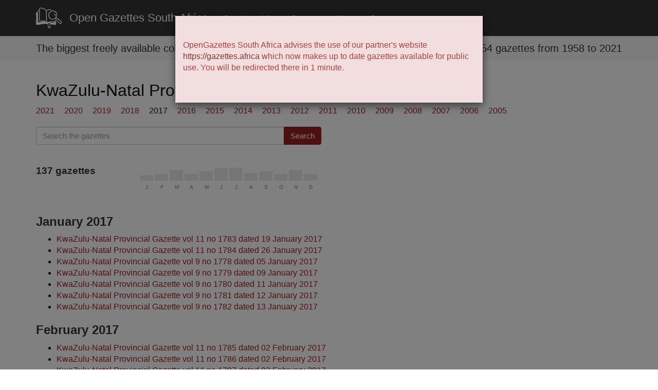

--- FILE ---
content_type: text/html; charset=utf-8
request_url: https://opengazettes.org.za/gazettes/ZA-NL/2017.html
body_size: 6209
content:
<!DOCTYPE html>
<html>

  <head>
  <!-- Google Tag Manager -->
  <script>(function(w,d,s,l,i){w[l]=w[l]||[];w[l].push({'gtm.start':
  new Date().getTime(),event:'gtm.js'});var f=d.getElementsByTagName(s)[0],
  j=d.createElement(s),dl=l!='dataLayer'?'&l='+l:'';j.async=true;j.src=
  'https://www.googletagmanager.com/gtm.js?id='+i+dl;f.parentNode.insertBefore(j,f);
  })(window,document,'script','dataLayer','GTM-T874BFZ');</script>
  <!-- End Google Tag Manager -->
  <meta charset="utf-8">
  <meta http-equiv="refresh" content="60;url=https://gazettes.africa/gazettes/za/" />
  <meta http-equiv="X-UA-Compatible" content="IE=edge">
  <meta name="viewport" content="width=device-width, initial-scale=1">

  <title>KwaZulu-Natal Provincial Gazettes 2017</title>
  <meta name="description" content="">

  <link rel="stylesheet" href="/css/main.css">
  <link rel="stylesheet" href="/css/font-awesome.min.css">
  <link rel="canonical" href="https://opengazettes.org.za/gazettes/ZA-NL/2017.html">
  <link rel="alternate" type="application/atom+xml" title="Recently added gazettes" href="https://archive.opengazettes.org.za/recently-added.atom">

  <!-- Begin Jekyll SEO tag v2.8.0 -->
<title>KwaZulu-Natal Provincial Gazettes 2017 | Open Gazettes South Africa</title>
<meta name="generator" content="Jekyll v3.9.5" />
<meta property="og:title" content="KwaZulu-Natal Provincial Gazettes 2017" />
<meta property="og:locale" content="en_US" />
<meta name="description" content="Making South African Government Gazettes freely available." />
<meta property="og:description" content="Making South African Government Gazettes freely available." />
<link rel="canonical" href="https://opengazettes.org.za/gazettes/ZA-NL/2017.html" />
<meta property="og:url" content="https://opengazettes.org.za/gazettes/ZA-NL/2017.html" />
<meta property="og:site_name" content="Open Gazettes South Africa" />
<meta property="og:image" content="https://opengazettes.org.za/img/banner_5.png" />
<meta property="og:type" content="article" />
<meta property="article:published_time" content="2024-03-25T11:05:19+00:00" />
<meta name="twitter:card" content="summary_large_image" />
<meta property="twitter:image" content="https://opengazettes.org.za/img/banner_5.png" />
<meta property="twitter:title" content="KwaZulu-Natal Provincial Gazettes 2017" />
<meta name="twitter:site" content="@openupsa" />
<script type="application/ld+json">
{"@context":"https://schema.org","@type":"BlogPosting","dateModified":"2024-03-25T11:05:19+00:00","datePublished":"2024-03-25T11:05:19+00:00","description":"Making South African Government Gazettes freely available.","headline":"KwaZulu-Natal Provincial Gazettes 2017","image":"https://opengazettes.org.za/img/banner_5.png","mainEntityOfPage":{"@type":"WebPage","@id":"https://opengazettes.org.za/gazettes/ZA-NL/2017.html"},"publisher":{"@type":"Organization","logo":{"@type":"ImageObject","url":"https://opengazettes.org.za/img/logo.png"}},"url":"https://opengazettes.org.za/gazettes/ZA-NL/2017.html"}</script>
<!-- End Jekyll SEO tag -->

</head>


  <body>
    <!-- Google Tag Manager (noscript) -->
    <noscript><iframe src="https://www.googletagmanager.com/ns.html?id=GTM-T874BFZ"
    height="0" width="0" style="display:none;visibility:hidden"></iframe></noscript>
    <!-- End Google Tag Manager (noscript) -->

    <header class="site-header">
  <nav class="navbar navbar-default navbar-static-top" role="navigation">
    <div class="container">
      <div class="navbar-header">
        <button class="navbar-toggle collapsed" type="button" data-toggle="collapse" data-target="#navbar-collapse" aria-expanded="false">
          <span class="sr-only">Toggle navigation</span>
          <span class="icon-bar"></span>
          <span class="icon-bar"></span>
          <span class="icon-bar"></span>
        </button>
        <a class="navbar-brand" href="/"><img alt="logo" src="/img/icon-openbook.png"></a>
        <a class="navbar-brand" href="/">Open Gazettes South Africa</a>
      </div>

      <div id="navbar-collapse" class="collapse navbar-collapse">
        <ul class="nav navbar-nav">
          <li>
            <a href="https://search.opengazettes.org.za/">Search</a>
          </li>
          <li id="join">
            <a href="/join">Liberate Gazettes</a>
          </li>
          <li id="about">
            <a href="/about">About</a>
          </li>
          <li id="contact">
            <a href="/about#contact-us">Contact</a>
          </li>
        </ul>
      </div>
    </div>
  </nav>

  <div class="subheader">
    <div class="container">
      <div class="row">

        <div class="col-md-7">
          <div class="byline">
            The biggest freely available collection of gazettes in the country
          </div>
        </div>

        <div class="col-md-5">
          <div class="counter">
            <i class="fa fa-history" aria-hidden="true"></i> 42254 gazettes from  1958 to 2021
          </div>
        </div>

      </div>
    </div>
  </div>
</header>


    <div class="page-content">
  <div class="container">
      <div
  id="gazettesAfricaModal"
  class="modal"
  tabindex="-1"
  role="dialog"
  data-backdrop="static"
>
  <div class="modal-dialog" role="document">
    <div class="modal-content">
      <div class="modal-header alert-danger">
        <h5 class="modal-title"></h5>
      </div>
      <div class="modal-body alert-danger">
        <p>
          OpenGazettes South Africa advises the use of our partner's website
          <a href="https://gazettes.africa/gazettes/za/" class="alert-link"
            >https://gazettes.africa</a
          >
          which now makes up to date gazettes available for public use. You will
          be redirected there in 1 minute.
        </p>
      </div>
      <div class="modal-footer alert-danger"></div>
    </div>
  </div>
</div>

      <article class="year">

  <header class="post-header">
    <h1 class="post-title">KwaZulu-Natal Provincial Gazettes 2017</h1>

    <ul class="year-nav">
  
  
    <li>
      <a href="2021" class="">2021</a>
    </li>
  
    <li>
      <a href="2020" class="">2020</a>
    </li>
  
    <li>
      <a href="2019" class="">2019</a>
    </li>
  
    <li>
      <a href="2018" class="">2018</a>
    </li>
  
    <li>
      <a href="2017" class=" active ">2017</a>
    </li>
  
    <li>
      <a href="2016" class="">2016</a>
    </li>
  
    <li>
      <a href="2015" class="">2015</a>
    </li>
  
    <li>
      <a href="2014" class="">2014</a>
    </li>
  
    <li>
      <a href="2013" class="">2013</a>
    </li>
  
    <li>
      <a href="2012" class="">2012</a>
    </li>
  
    <li>
      <a href="2011" class="">2011</a>
    </li>
  
    <li>
      <a href="2010" class="">2010</a>
    </li>
  
    <li>
      <a href="2009" class="">2009</a>
    </li>
  
    <li>
      <a href="2008" class="">2008</a>
    </li>
  
    <li>
      <a href="2007" class="">2007</a>
    </li>
  
    <li>
      <a href="2006" class="">2006</a>
    </li>
  
    <li>
      <a href="2005" class="">2005</a>
    </li>
  
</ul>

  </header>

  <div class="row">
    <div class="col-md-6">
      <form method="GET" action="https://search.opengazettes.org.za/search" class="search-form">
  
  <input type="hidden" name="filter:collection_id" value="18">
  
  <div class="input-group">
    <input type="text" class="form-control" placeholder="Search the gazettes" autocomplete="off" name="q">
    <span class="input-group-btn">
      <button class="btn btn-primary" type="submit">Search</button>
    </span>
  </div>
</form>

    </div>
  </div>

  <div class="row year-stats">
    <div class="col-md-2">
      <h3>137 gazettes</h3>
    </div>
    <div class="col-md-4">
      <div year="2017" class="monthly-chart"></div>
    </div>
  </div>

  <div class="post-content">
    
      
      
        
        <h2 id="01">January 2017</h2>
        <ul>
        
      
      <li>
        <a href="https://archive.opengazettes.org.za/archive/ZA-NL/2017/provincial-gazette-ZA-NL-vol-11-no-1783-dated-2017-01-19.pdf">KwaZulu-Natal Provincial Gazette vol 11 no 1783 dated 19 January 2017</a>
      </li>
      
    
      
      
      <li>
        <a href="https://archive.opengazettes.org.za/archive/ZA-NL/2017/provincial-gazette-ZA-NL-vol-11-no-1784-dated-2017-01-26.pdf">KwaZulu-Natal Provincial Gazette vol 11 no 1784 dated 26 January 2017</a>
      </li>
      
    
      
      
      <li>
        <a href="https://archive.opengazettes.org.za/archive/ZA-NL/2017/provincial-gazette-ZA-NL-vol-9-no-1778-dated-2017-01-05.pdf">KwaZulu-Natal Provincial Gazette vol 9 no 1778 dated 05 January 2017</a>
      </li>
      
    
      
      
      <li>
        <a href="https://archive.opengazettes.org.za/archive/ZA-NL/2017/provincial-gazette-ZA-NL-vol-9-no-1779-dated-2017-01-09.pdf">KwaZulu-Natal Provincial Gazette vol 9 no 1779 dated 09 January 2017</a>
      </li>
      
    
      
      
      <li>
        <a href="https://archive.opengazettes.org.za/archive/ZA-NL/2017/provincial-gazette-ZA-NL-vol-9-no-1780-dated-2017-01-11.pdf">KwaZulu-Natal Provincial Gazette vol 9 no 1780 dated 11 January 2017</a>
      </li>
      
    
      
      
      <li>
        <a href="https://archive.opengazettes.org.za/archive/ZA-NL/2017/provincial-gazette-ZA-NL-vol-9-no-1781-dated-2017-01-12.pdf">KwaZulu-Natal Provincial Gazette vol 9 no 1781 dated 12 January 2017</a>
      </li>
      
    
      
      
      <li>
        <a href="https://archive.opengazettes.org.za/archive/ZA-NL/2017/provincial-gazette-ZA-NL-vol-9-no-1782-dated-2017-01-13.pdf">KwaZulu-Natal Provincial Gazette vol 9 no 1782 dated 13 January 2017</a>
      </li>
      
    
      
      
        </ul>
        <h2 id="02">February 2017</h2>
        <ul>
        
      
      <li>
        <a href="https://archive.opengazettes.org.za/archive/ZA-NL/2017/provincial-gazette-ZA-NL-vol-11-no-1785-dated-2017-02-02.pdf">KwaZulu-Natal Provincial Gazette vol 11 no 1785 dated 02 February 2017</a>
      </li>
      
    
      
      
      <li>
        <a href="https://archive.opengazettes.org.za/archive/ZA-NL/2017/provincial-gazette-ZA-NL-vol-11-no-1786-dated-2017-02-02.pdf">KwaZulu-Natal Provincial Gazette vol 11 no 1786 dated 02 February 2017</a>
      </li>
      
    
      
      
      <li>
        <a href="https://archive.opengazettes.org.za/archive/ZA-NL/2017/provincial-gazette-ZA-NL-vol-11-no-1787-dated-2017-02-03.pdf">KwaZulu-Natal Provincial Gazette vol 11 no 1787 dated 03 February 2017</a>
      </li>
      
    
      
      
      <li>
        <a href="https://archive.opengazettes.org.za/archive/ZA-NL/2017/provincial-gazette-ZA-NL-vol-11-no-1788-dated-2017-02-03.pdf">KwaZulu-Natal Provincial Gazette vol 11 no 1788 dated 03 February 2017</a>
      </li>
      
    
      
      
      <li>
        <a href="https://archive.opengazettes.org.za/archive/ZA-NL/2017/provincial-gazette-ZA-NL-vol-11-no-1789-dated-2017-02-09.pdf">KwaZulu-Natal Provincial Gazette vol 11 no 1789 dated 09 February 2017</a>
      </li>
      
    
      
      
      <li>
        <a href="https://archive.opengazettes.org.za/archive/ZA-NL/2017/provincial-gazette-ZA-NL-vol-11-no-1790-dated-2017-02-09.pdf">KwaZulu-Natal Provincial Gazette vol 11 no 1790 dated 09 February 2017</a>
      </li>
      
    
      
      
      <li>
        <a href="https://archive.opengazettes.org.za/archive/ZA-NL/2017/provincial-gazette-ZA-NL-vol-11-no-1791-dated-2017-02-10.pdf">KwaZulu-Natal Provincial Gazette vol 11 no 1791 dated 10 February 2017</a>
      </li>
      
    
      
      
      <li>
        <a href="https://archive.opengazettes.org.za/archive/ZA-NL/2017/provincial-gazette-ZA-NL-vol-11-no-1792-dated-2017-02-16.pdf">KwaZulu-Natal Provincial Gazette vol 11 no 1792 dated 16 February 2017</a>
      </li>
      
    
      
      
      <li>
        <a href="https://archive.opengazettes.org.za/archive/ZA-NL/2017/provincial-gazette-ZA-NL-vol-11-no-1793-dated-2017-02-23.pdf">KwaZulu-Natal Provincial Gazette vol 11 no 1793 dated 23 February 2017</a>
      </li>
      
    
      
      
        </ul>
        <h2 id="03">March 2017</h2>
        <ul>
        
      
      <li>
        <a href="https://archive.opengazettes.org.za/archive/ZA-NL/2017/provincial-gazette-ZA-NL-vol-11-no-1794-dated-2017-03-01.pdf">KwaZulu-Natal Provincial Gazette vol 11 no 1794 dated 01 March 2017</a>
      </li>
      
    
      
      
      <li>
        <a href="https://archive.opengazettes.org.za/archive/ZA-NL/2017/provincial-gazette-ZA-NL-vol-11-no-1795-dated-2017-03-02.pdf">KwaZulu-Natal Provincial Gazette vol 11 no 1795 dated 02 March 2017</a>
      </li>
      
    
      
      
      <li>
        <a href="https://archive.opengazettes.org.za/archive/ZA-NL/2017/provincial-gazette-ZA-NL-vol-11-no-1796-dated-2017-03-02.pdf">KwaZulu-Natal Provincial Gazette vol 11 no 1796 dated 02 March 2017</a>
      </li>
      
    
      
      
      <li>
        <a href="https://archive.opengazettes.org.za/archive/ZA-NL/2017/provincial-gazette-ZA-NL-vol-11-no-1797-dated-2017-03-09.pdf">KwaZulu-Natal Provincial Gazette vol 11 no 1797 dated 09 March 2017</a>
      </li>
      
    
      
      
      <li>
        <a href="https://archive.opengazettes.org.za/archive/ZA-NL/2017/provincial-gazette-ZA-NL-vol-11-no-1798-dated-2017-03-10.pdf">KwaZulu-Natal Provincial Gazette vol 11 no 1798 dated 10 March 2017</a>
      </li>
      
    
      
      
      <li>
        <a href="https://archive.opengazettes.org.za/archive/ZA-NL/2017/provincial-gazette-ZA-NL-vol-11-no-1799-dated-2017-03-13.pdf">KwaZulu-Natal Provincial Gazette vol 11 no 1799 dated 13 March 2017</a>
      </li>
      
    
      
      
      <li>
        <a href="https://archive.opengazettes.org.za/archive/ZA-NL/2017/provincial-gazette-ZA-NL-vol-11-no-1800-dated-2017-03-16.pdf">KwaZulu-Natal Provincial Gazette vol 11 no 1800 dated 16 March 2017</a>
      </li>
      
    
      
      
      <li>
        <a href="https://archive.opengazettes.org.za/archive/ZA-NL/2017/provincial-gazette-ZA-NL-vol-11-no-1801-dated-2017-03-17.pdf">KwaZulu-Natal Provincial Gazette vol 11 no 1801 dated 17 March 2017</a>
      </li>
      
    
      
      
      <li>
        <a href="https://archive.opengazettes.org.za/archive/ZA-NL/2017/provincial-gazette-ZA-NL-vol-11-no-1802-dated-2017-03-20.pdf">KwaZulu-Natal Provincial Gazette vol 11 no 1802 dated 20 March 2017</a>
      </li>
      
    
      
      
      <li>
        <a href="https://archive.opengazettes.org.za/archive/ZA-NL/2017/provincial-gazette-ZA-NL-vol-11-no-1803-dated-2017-03-23.pdf">KwaZulu-Natal Provincial Gazette vol 11 no 1803 dated 23 March 2017</a>
      </li>
      
    
      
      
      <li>
        <a href="https://archive.opengazettes.org.za/archive/ZA-NL/2017/provincial-gazette-ZA-NL-vol-11-no-1804-dated-2017-03-27.pdf">KwaZulu-Natal Provincial Gazette vol 11 no 1804 dated 27 March 2017</a>
      </li>
      
    
      
      
      <li>
        <a href="https://archive.opengazettes.org.za/archive/ZA-NL/2017/provincial-gazette-ZA-NL-vol-11-no-1805-dated-2017-03-28.pdf">KwaZulu-Natal Provincial Gazette vol 11 no 1805 dated 28 March 2017</a>
      </li>
      
    
      
      
      <li>
        <a href="https://archive.opengazettes.org.za/archive/ZA-NL/2017/provincial-gazette-ZA-NL-vol-11-no-1806-dated-2017-03-29.pdf">KwaZulu-Natal Provincial Gazette vol 11 no 1806 dated 29 March 2017</a>
      </li>
      
    
      
      
      <li>
        <a href="https://archive.opengazettes.org.za/archive/ZA-NL/2017/provincial-gazette-ZA-NL-vol-11-no-1807-dated-2017-03-30.pdf">KwaZulu-Natal Provincial Gazette vol 11 no 1807 dated 30 March 2017</a>
      </li>
      
    
      
      
        </ul>
        <h2 id="04">April 2017</h2>
        <ul>
        
      
      <li>
        <a href="https://archive.opengazettes.org.za/archive/ZA-NL/2017/provincial-gazette-ZA-NL-vol-11-no-1808-dated-2017-04-03.pdf">KwaZulu-Natal Provincial Gazette vol 11 no 1808 dated 03 April 2017</a>
      </li>
      
    
      
      
      <li>
        <a href="https://archive.opengazettes.org.za/archive/ZA-NL/2017/provincial-gazette-ZA-NL-vol-11-no-1809-dated-2017-04-06.pdf">KwaZulu-Natal Provincial Gazette vol 11 no 1809 dated 06 April 2017</a>
      </li>
      
    
      
      
      <li>
        <a href="https://archive.opengazettes.org.za/archive/ZA-NL/2017/provincial-gazette-ZA-NL-vol-11-no-1810-dated-2017-04-06.pdf">KwaZulu-Natal Provincial Gazette vol 11 no 1810 dated 06 April 2017</a>
      </li>
      
    
      
      
      <li>
        <a href="https://archive.opengazettes.org.za/archive/ZA-NL/2017/provincial-gazette-ZA-NL-vol-11-no-1811-dated-2017-04-07.pdf">KwaZulu-Natal Provincial Gazette vol 11 no 1811 dated 07 April 2017</a>
      </li>
      
    
      
      
      <li>
        <a href="https://archive.opengazettes.org.za/archive/ZA-NL/2017/provincial-gazette-ZA-NL-vol-11-no-1812-dated-2017-04-13.pdf">KwaZulu-Natal Provincial Gazette vol 11 no 1812 dated 13 April 2017</a>
      </li>
      
    
      
      
      <li>
        <a href="https://archive.opengazettes.org.za/archive/ZA-NL/2017/provincial-gazette-ZA-NL-vol-11-no-1813-dated-2017-04-20.pdf">KwaZulu-Natal Provincial Gazette vol 11 no 1813 dated 20 April 2017</a>
      </li>
      
    
      
      
      <li>
        <a href="https://archive.opengazettes.org.za/archive/ZA-NL/2017/provincial-gazette-ZA-NL-vol-11-no-1814-dated-2017-04-20.pdf">KwaZulu-Natal Provincial Gazette vol 11 no 1814 dated 20 April 2017</a>
      </li>
      
    
      
      
      <li>
        <a href="https://archive.opengazettes.org.za/archive/ZA-NL/2017/provincial-gazette-ZA-NL-vol-11-no-1815-dated-2017-04-24.pdf">KwaZulu-Natal Provincial Gazette vol 11 no 1815 dated 24 April 2017</a>
      </li>
      
    
      
      
      <li>
        <a href="https://archive.opengazettes.org.za/archive/ZA-NL/2017/provincial-gazette-ZA-NL-vol-11-no-1816-dated-2017-04-26.pdf">KwaZulu-Natal Provincial Gazette vol 11 no 1816 dated 26 April 2017</a>
      </li>
      
    
      
      
        </ul>
        <h2 id="05">May 2017</h2>
        <ul>
        
      
      <li>
        <a href="https://archive.opengazettes.org.za/archive/ZA-NL/2017/provincial-gazette-ZA-NL-vol-11-no-1817-dated-2017-05-04.pdf">KwaZulu-Natal Provincial Gazette vol 11 no 1817 dated 04 May 2017</a>
      </li>
      
    
      
      
      <li>
        <a href="https://archive.opengazettes.org.za/archive/ZA-NL/2017/provincial-gazette-ZA-NL-vol-11-no-1818-dated-2017-05-04.pdf">KwaZulu-Natal Provincial Gazette vol 11 no 1818 dated 04 May 2017</a>
      </li>
      
    
      
      
      <li>
        <a href="https://archive.opengazettes.org.za/archive/ZA-NL/2017/provincial-gazette-ZA-NL-vol-11-no-1819-dated-2017-05-05.pdf">KwaZulu-Natal Provincial Gazette vol 11 no 1819 dated 05 May 2017</a>
      </li>
      
    
      
      
      <li>
        <a href="https://archive.opengazettes.org.za/archive/ZA-NL/2017/provincial-gazette-ZA-NL-vol-11-no-1820-dated-2017-05-11.pdf">KwaZulu-Natal Provincial Gazette vol 11 no 1820 dated 11 May 2017</a>
      </li>
      
    
      
      
      <li>
        <a href="https://archive.opengazettes.org.za/archive/ZA-NL/2017/provincial-gazette-ZA-NL-vol-11-no-1821-dated-2017-05-15.pdf">KwaZulu-Natal Provincial Gazette vol 11 no 1821 dated 15 May 2017</a>
      </li>
      
    
      
      
      <li>
        <a href="https://archive.opengazettes.org.za/archive/ZA-NL/2017/provincial-gazette-ZA-NL-vol-11-no-1822-dated-2017-05-18.pdf">KwaZulu-Natal Provincial Gazette vol 11 no 1822 dated 18 May 2017</a>
      </li>
      
    
      
      
      <li>
        <a href="https://archive.opengazettes.org.za/archive/ZA-NL/2017/provincial-gazette-ZA-NL-vol-11-no-1823-dated-2017-05-18.pdf">KwaZulu-Natal Provincial Gazette vol 11 no 1823 dated 18 May 2017</a>
      </li>
      
    
      
      
      <li>
        <a href="https://archive.opengazettes.org.za/archive/ZA-NL/2017/provincial-gazette-ZA-NL-vol-11-no-1824-dated-2017-05-19.pdf">KwaZulu-Natal Provincial Gazette vol 11 no 1824 dated 19 May 2017</a>
      </li>
      
    
      
      
      <li>
        <a href="https://archive.opengazettes.org.za/archive/ZA-NL/2017/provincial-gazette-ZA-NL-vol-11-no-1825-dated-2017-05-25.pdf">KwaZulu-Natal Provincial Gazette vol 11 no 1825 dated 25 May 2017</a>
      </li>
      
    
      
      
      <li>
        <a href="https://archive.opengazettes.org.za/archive/ZA-NL/2017/provincial-gazette-ZA-NL-vol-11-no-1826-dated-2017-05-25.pdf">KwaZulu-Natal Provincial Gazette vol 11 no 1826 dated 25 May 2017</a>
      </li>
      
    
      
      
      <li>
        <a href="https://archive.opengazettes.org.za/archive/ZA-NL/2017/provincial-gazette-ZA-NL-vol-11-no-1827-dated-2017-05-25.pdf">KwaZulu-Natal Provincial Gazette vol 11 no 1827 dated 25 May 2017</a>
      </li>
      
    
      
      
      <li>
        <a href="https://archive.opengazettes.org.za/archive/ZA-NL/2017/provincial-gazette-ZA-NL-vol-11-no-1828-dated-2017-05-26.pdf">KwaZulu-Natal Provincial Gazette vol 11 no 1828 dated 26 May 2017</a>
      </li>
      
    
      
      
        </ul>
        <h2 id="06">June 2017</h2>
        <ul>
        
      
      <li>
        <a href="https://archive.opengazettes.org.za/archive/ZA-NL/2017/provincial-gazette-ZA-NL-vol-11-no-1829-dated-2017-06-01.pdf">KwaZulu-Natal Provincial Gazette vol 11 no 1829 dated 01 June 2017</a>
      </li>
      
    
      
      
      <li>
        <a href="https://archive.opengazettes.org.za/archive/ZA-NL/2017/provincial-gazette-ZA-NL-vol-11-no-1830-dated-2017-06-01.pdf">KwaZulu-Natal Provincial Gazette vol 11 no 1830 dated 01 June 2017</a>
      </li>
      
    
      
      
      <li>
        <a href="https://archive.opengazettes.org.za/archive/ZA-NL/2017/provincial-gazette-ZA-NL-vol-11-no-1831-dated-2017-06-05.pdf">KwaZulu-Natal Provincial Gazette vol 11 no 1831 dated 05 June 2017</a>
      </li>
      
    
      
      
      <li>
        <a href="https://archive.opengazettes.org.za/archive/ZA-NL/2017/provincial-gazette-ZA-NL-vol-11-no-1832-dated-2017-06-07.pdf">KwaZulu-Natal Provincial Gazette vol 11 no 1832 dated 07 June 2017</a>
      </li>
      
    
      
      
      <li>
        <a href="https://archive.opengazettes.org.za/archive/ZA-NL/2017/provincial-gazette-ZA-NL-vol-11-no-1833-dated-2017-06-07.pdf">KwaZulu-Natal Provincial Gazette vol 11 no 1833 dated 07 June 2017</a>
      </li>
      
    
      
      
      <li>
        <a href="https://archive.opengazettes.org.za/archive/ZA-NL/2017/provincial-gazette-ZA-NL-vol-11-no-1834-dated-2017-06-08.pdf">KwaZulu-Natal Provincial Gazette vol 11 no 1834 dated 08 June 2017</a>
      </li>
      
    
      
      
      <li>
        <a href="https://archive.opengazettes.org.za/archive/ZA-NL/2017/provincial-gazette-ZA-NL-vol-11-no-1835-dated-2017-06-08.pdf">KwaZulu-Natal Provincial Gazette vol 11 no 1835 dated 08 June 2017</a>
      </li>
      
    
      
      
      <li>
        <a href="https://archive.opengazettes.org.za/archive/ZA-NL/2017/provincial-gazette-ZA-NL-vol-11-no-1836-dated-2017-06-08.pdf">KwaZulu-Natal Provincial Gazette vol 11 no 1836 dated 08 June 2017</a>
      </li>
      
    
      
      
      <li>
        <a href="https://archive.opengazettes.org.za/archive/ZA-NL/2017/provincial-gazette-ZA-NL-vol-11-no-1837-dated-2017-06-09.pdf">KwaZulu-Natal Provincial Gazette vol 11 no 1837 dated 09 June 2017</a>
      </li>
      
    
      
      
      <li>
        <a href="https://archive.opengazettes.org.za/archive/ZA-NL/2017/provincial-gazette-ZA-NL-vol-11-no-1838-dated-2017-06-15.pdf">KwaZulu-Natal Provincial Gazette vol 11 no 1838 dated 15 June 2017</a>
      </li>
      
    
      
      
      <li>
        <a href="https://archive.opengazettes.org.za/archive/ZA-NL/2017/provincial-gazette-ZA-NL-vol-11-no-1839-dated-2017-06-15.pdf">KwaZulu-Natal Provincial Gazette vol 11 no 1839 dated 15 June 2017</a>
      </li>
      
    
      
      
      <li>
        <a href="https://archive.opengazettes.org.za/archive/ZA-NL/2017/provincial-gazette-ZA-NL-vol-11-no-1840-dated-2017-06-22.pdf">KwaZulu-Natal Provincial Gazette vol 11 no 1840 dated 22 June 2017</a>
      </li>
      
    
      
      
      <li>
        <a href="https://archive.opengazettes.org.za/archive/ZA-NL/2017/provincial-gazette-ZA-NL-vol-11-no-1841-dated-2017-06-23.pdf">KwaZulu-Natal Provincial Gazette vol 11 no 1841 dated 23 June 2017</a>
      </li>
      
    
      
      
      <li>
        <a href="https://archive.opengazettes.org.za/archive/ZA-NL/2017/provincial-gazette-ZA-NL-vol-11-no-1842-dated-2017-06-29.pdf">KwaZulu-Natal Provincial Gazette vol 11 no 1842 dated 29 June 2017</a>
      </li>
      
    
      
      
      <li>
        <a href="https://archive.opengazettes.org.za/archive/ZA-NL/2017/provincial-gazette-ZA-NL-vol-11-no-1843-dated-2017-06-29.pdf">KwaZulu-Natal Provincial Gazette vol 11 no 1843 dated 29 June 2017</a>
      </li>
      
    
      
      
      <li>
        <a href="https://archive.opengazettes.org.za/archive/ZA-NL/2017/provincial-gazette-ZA-NL-vol-11-no-1844-dated-2017-06-30.pdf">KwaZulu-Natal Provincial Gazette vol 11 no 1844 dated 30 June 2017</a>
      </li>
      
    
      
      
        </ul>
        <h2 id="07">July 2017</h2>
        <ul>
        
      
      <li>
        <a href="https://archive.opengazettes.org.za/archive/ZA-NL/2017/provincial-gazette-ZA-NL-vol-11-no-1845-dated-2017-07-03.pdf">KwaZulu-Natal Provincial Gazette vol 11 no 1845 dated 03 July 2017</a>
      </li>
      
    
      
      
      <li>
        <a href="https://archive.opengazettes.org.za/archive/ZA-NL/2017/provincial-gazette-ZA-NL-vol-11-no-1846-dated-2017-07-06.pdf">KwaZulu-Natal Provincial Gazette vol 11 no 1846 dated 06 July 2017</a>
      </li>
      
    
      
      
      <li>
        <a href="https://archive.opengazettes.org.za/archive/ZA-NL/2017/provincial-gazette-ZA-NL-vol-11-no-1847-dated-2017-07-06.pdf">KwaZulu-Natal Provincial Gazette vol 11 no 1847 dated 06 July 2017</a>
      </li>
      
    
      
      
      <li>
        <a href="https://archive.opengazettes.org.za/archive/ZA-NL/2017/provincial-gazette-ZA-NL-vol-11-no-1848-dated-2017-07-07.pdf">KwaZulu-Natal Provincial Gazette vol 11 no 1848 dated 07 July 2017</a>
      </li>
      
    
      
      
      <li>
        <a href="https://archive.opengazettes.org.za/archive/ZA-NL/2017/provincial-gazette-ZA-NL-vol-11-no-1849-dated-2017-07-10.pdf">KwaZulu-Natal Provincial Gazette vol 11 no 1849 dated 10 July 2017</a>
      </li>
      
    
      
      
      <li>
        <a href="https://archive.opengazettes.org.za/archive/ZA-NL/2017/provincial-gazette-ZA-NL-vol-11-no-1850-dated-2017-07-10.pdf">KwaZulu-Natal Provincial Gazette vol 11 no 1850 dated 10 July 2017</a>
      </li>
      
    
      
      
      <li>
        <a href="https://archive.opengazettes.org.za/archive/ZA-NL/2017/provincial-gazette-ZA-NL-vol-11-no-1851-dated-2017-07-11.pdf">KwaZulu-Natal Provincial Gazette vol 11 no 1851 dated 11 July 2017</a>
      </li>
      
    
      
      
      <li>
        <a href="https://archive.opengazettes.org.za/archive/ZA-NL/2017/provincial-gazette-ZA-NL-vol-11-no-1852-dated-2017-07-13.pdf">KwaZulu-Natal Provincial Gazette vol 11 no 1852 dated 13 July 2017</a>
      </li>
      
    
      
      
      <li>
        <a href="https://archive.opengazettes.org.za/archive/ZA-NL/2017/provincial-gazette-ZA-NL-vol-11-no-1853-dated-2017-07-14.pdf">KwaZulu-Natal Provincial Gazette vol 11 no 1853 dated 14 July 2017</a>
      </li>
      
    
      
      
      <li>
        <a href="https://archive.opengazettes.org.za/archive/ZA-NL/2017/provincial-gazette-ZA-NL-vol-11-no-1854-dated-2017-07-14.pdf">KwaZulu-Natal Provincial Gazette vol 11 no 1854 dated 14 July 2017</a>
      </li>
      
    
      
      
      <li>
        <a href="https://archive.opengazettes.org.za/archive/ZA-NL/2017/provincial-gazette-ZA-NL-vol-11-no-1855-dated-2017-07-17.pdf">KwaZulu-Natal Provincial Gazette vol 11 no 1855 dated 17 July 2017</a>
      </li>
      
    
      
      
      <li>
        <a href="https://archive.opengazettes.org.za/archive/ZA-NL/2017/provincial-gazette-ZA-NL-vol-11-no-1856-dated-2017-07-18.pdf">KwaZulu-Natal Provincial Gazette vol 11 no 1856 dated 18 July 2017</a>
      </li>
      
    
      
      
      <li>
        <a href="https://archive.opengazettes.org.za/archive/ZA-NL/2017/provincial-gazette-ZA-NL-vol-11-no-1857-dated-2017-07-20.pdf">KwaZulu-Natal Provincial Gazette vol 11 no 1857 dated 20 July 2017</a>
      </li>
      
    
      
      
      <li>
        <a href="https://archive.opengazettes.org.za/archive/ZA-NL/2017/provincial-gazette-ZA-NL-vol-11-no-1858-dated-2017-07-24.pdf">KwaZulu-Natal Provincial Gazette vol 11 no 1858 dated 24 July 2017</a>
      </li>
      
    
      
      
      <li>
        <a href="https://archive.opengazettes.org.za/archive/ZA-NL/2017/provincial-gazette-ZA-NL-vol-11-no-1859-dated-2017-07-24.pdf">KwaZulu-Natal Provincial Gazette vol 11 no 1859 dated 24 July 2017</a>
      </li>
      
    
      
      
      <li>
        <a href="https://archive.opengazettes.org.za/archive/ZA-NL/2017/provincial-gazette-ZA-NL-vol-11-no-1860-dated-2017-07-27.pdf">KwaZulu-Natal Provincial Gazette vol 11 no 1860 dated 27 July 2017</a>
      </li>
      
    
      
      
      <li>
        <a href="https://archive.opengazettes.org.za/archive/ZA-NL/2017/provincial-gazette-ZA-NL-vol-11-no-1861-dated-2017-07-27.pdf">KwaZulu-Natal Provincial Gazette vol 11 no 1861 dated 27 July 2017</a>
      </li>
      
    
      
      
        </ul>
        <h2 id="08">August 2017</h2>
        <ul>
        
      
      <li>
        <a href="https://archive.opengazettes.org.za/archive/ZA-NL/2017/provincial-gazette-ZA-NL-vol-11-no-1862-dated-2017-08-02.pdf">KwaZulu-Natal Provincial Gazette vol 11 no 1862 dated 02 August 2017</a>
      </li>
      
    
      
      
      <li>
        <a href="https://archive.opengazettes.org.za/archive/ZA-NL/2017/provincial-gazette-ZA-NL-vol-11-no-1863-dated-2017-08-03.pdf">KwaZulu-Natal Provincial Gazette vol 11 no 1863 dated 03 August 2017</a>
      </li>
      
    
      
      
      <li>
        <a href="https://archive.opengazettes.org.za/archive/ZA-NL/2017/provincial-gazette-ZA-NL-vol-11-no-1864-dated-2017-08-07.pdf">KwaZulu-Natal Provincial Gazette vol 11 no 1864 dated 07 August 2017</a>
      </li>
      
    
      
      
      <li>
        <a href="https://archive.opengazettes.org.za/archive/ZA-NL/2017/provincial-gazette-ZA-NL-vol-11-no-1865-dated-2017-08-10.pdf">KwaZulu-Natal Provincial Gazette vol 11 no 1865 dated 10 August 2017</a>
      </li>
      
    
      
      
      <li>
        <a href="https://archive.opengazettes.org.za/archive/ZA-NL/2017/provincial-gazette-ZA-NL-vol-11-no-1866-dated-2017-08-10.pdf">KwaZulu-Natal Provincial Gazette vol 11 no 1866 dated 10 August 2017</a>
      </li>
      
    
      
      
      <li>
        <a href="https://archive.opengazettes.org.za/archive/ZA-NL/2017/provincial-gazette-ZA-NL-vol-11-no-1867-dated-2017-08-15.pdf">KwaZulu-Natal Provincial Gazette vol 11 no 1867 dated 15 August 2017</a>
      </li>
      
    
      
      
      <li>
        <a href="https://archive.opengazettes.org.za/archive/ZA-NL/2017/provincial-gazette-ZA-NL-vol-11-no-1868-dated-2017-08-17.pdf">KwaZulu-Natal Provincial Gazette vol 11 no 1868 dated 17 August 2017</a>
      </li>
      
    
      
      
      <li>
        <a href="https://archive.opengazettes.org.za/archive/ZA-NL/2017/provincial-gazette-ZA-NL-vol-11-no-1869-dated-2017-08-24.pdf">KwaZulu-Natal Provincial Gazette vol 11 no 1869 dated 24 August 2017</a>
      </li>
      
    
      
      
      <li>
        <a href="https://archive.opengazettes.org.za/archive/ZA-NL/2017/provincial-gazette-ZA-NL-vol-11-no-1870-dated-2017-08-24.pdf">KwaZulu-Natal Provincial Gazette vol 11 no 1870 dated 24 August 2017</a>
      </li>
      
    
      
      
      <li>
        <a href="https://archive.opengazettes.org.za/archive/ZA-NL/2017/provincial-gazette-ZA-NL-vol-11-no-1871-dated-2017-08-31.pdf">KwaZulu-Natal Provincial Gazette vol 11 no 1871 dated 31 August 2017</a>
      </li>
      
    
      
      
        </ul>
        <h2 id="09">September 2017</h2>
        <ul>
        
      
      <li>
        <a href="https://archive.opengazettes.org.za/archive/ZA-NL/2017/provincial-gazette-ZA-NL-vol-11-no-1872-dated-2017-09-07.pdf">KwaZulu-Natal Provincial Gazette vol 11 no 1872 dated 07 September 2017</a>
      </li>
      
    
      
      
      <li>
        <a href="https://archive.opengazettes.org.za/archive/ZA-NL/2017/provincial-gazette-ZA-NL-vol-11-no-1873-dated-2017-09-08.pdf">KwaZulu-Natal Provincial Gazette vol 11 no 1873 dated 08 September 2017</a>
      </li>
      
    
      
      
      <li>
        <a href="https://archive.opengazettes.org.za/archive/ZA-NL/2017/provincial-gazette-ZA-NL-vol-11-no-1874-dated-2017-09-08.pdf">KwaZulu-Natal Provincial Gazette vol 11 no 1874 dated 08 September 2017</a>
      </li>
      
    
      
      
      <li>
        <a href="https://archive.opengazettes.org.za/archive/ZA-NL/2017/provincial-gazette-ZA-NL-vol-11-no-1875-dated-2017-09-13.pdf">KwaZulu-Natal Provincial Gazette vol 11 no 1875 dated 13 September 2017</a>
      </li>
      
    
      
      
      <li>
        <a href="https://archive.opengazettes.org.za/archive/ZA-NL/2017/provincial-gazette-ZA-NL-vol-11-no-1876-dated-2017-09-14.pdf">KwaZulu-Natal Provincial Gazette vol 11 no 1876 dated 14 September 2017</a>
      </li>
      
    
      
      
      <li>
        <a href="https://archive.opengazettes.org.za/archive/ZA-NL/2017/provincial-gazette-ZA-NL-vol-11-no-1877-dated-2017-09-20.pdf">KwaZulu-Natal Provincial Gazette vol 11 no 1877 dated 20 September 2017</a>
      </li>
      
    
      
      
      <li>
        <a href="https://archive.opengazettes.org.za/archive/ZA-NL/2017/provincial-gazette-ZA-NL-vol-11-no-1878-dated-2017-09-21.pdf">KwaZulu-Natal Provincial Gazette vol 11 no 1878 dated 21 September 2017</a>
      </li>
      
    
      
      
      <li>
        <a href="https://archive.opengazettes.org.za/archive/ZA-NL/2017/provincial-gazette-ZA-NL-vol-11-no-1879-dated-2017-09-22.pdf">KwaZulu-Natal Provincial Gazette vol 11 no 1879 dated 22 September 2017</a>
      </li>
      
    
      
      
      <li>
        <a href="https://archive.opengazettes.org.za/archive/ZA-NL/2017/provincial-gazette-ZA-NL-vol-11-no-1880-dated-2017-09-26.pdf">KwaZulu-Natal Provincial Gazette vol 11 no 1880 dated 26 September 2017</a>
      </li>
      
    
      
      
      <li>
        <a href="https://archive.opengazettes.org.za/archive/ZA-NL/2017/provincial-gazette-ZA-NL-vol-11-no-1881-dated-2017-09-28.pdf">KwaZulu-Natal Provincial Gazette vol 11 no 1881 dated 28 September 2017</a>
      </li>
      
    
      
      
      <li>
        <a href="https://archive.opengazettes.org.za/archive/ZA-NL/2017/provincial-gazette-ZA-NL-vol-11-no-1882-dated-2017-09-28.pdf">KwaZulu-Natal Provincial Gazette vol 11 no 1882 dated 28 September 2017</a>
      </li>
      
    
      
      
      <li>
        <a href="https://archive.opengazettes.org.za/archive/ZA-NL/2017/provincial-gazette-ZA-NL-vol-11-no-1883-dated-2017-09-29.pdf">KwaZulu-Natal Provincial Gazette vol 11 no 1883 dated 29 September 2017</a>
      </li>
      
    
      
      
        </ul>
        <h2 id="10">October 2017</h2>
        <ul>
        
      
      <li>
        <a href="https://archive.opengazettes.org.za/archive/ZA-NL/2017/provincial-gazette-ZA-NL-vol-11-no-1884-dated-2017-10-05.pdf">KwaZulu-Natal Provincial Gazette vol 11 no 1884 dated 05 October 2017</a>
      </li>
      
    
      
      
      <li>
        <a href="https://archive.opengazettes.org.za/archive/ZA-NL/2017/provincial-gazette-ZA-NL-vol-11-no-1885-dated-2017-10-05.pdf">KwaZulu-Natal Provincial Gazette vol 11 no 1885 dated 05 October 2017</a>
      </li>
      
    
      
      
      <li>
        <a href="https://archive.opengazettes.org.za/archive/ZA-NL/2017/provincial-gazette-ZA-NL-vol-11-no-1886-dated-2017-10-12.pdf">KwaZulu-Natal Provincial Gazette vol 11 no 1886 dated 12 October 2017</a>
      </li>
      
    
      
      
      <li>
        <a href="https://archive.opengazettes.org.za/archive/ZA-NL/2017/provincial-gazette-ZA-NL-vol-11-no-1887-dated-2017-10-13.pdf">KwaZulu-Natal Provincial Gazette vol 11 no 1887 dated 13 October 2017</a>
      </li>
      
    
      
      
      <li>
        <a href="https://archive.opengazettes.org.za/archive/ZA-NL/2017/provincial-gazette-ZA-NL-vol-11-no-1888-dated-2017-10-19.pdf">KwaZulu-Natal Provincial Gazette vol 11 no 1888 dated 19 October 2017</a>
      </li>
      
    
      
      
      <li>
        <a href="https://archive.opengazettes.org.za/archive/ZA-NL/2017/provincial-gazette-ZA-NL-vol-11-no-1889-dated-2017-10-24.pdf">KwaZulu-Natal Provincial Gazette vol 11 no 1889 dated 24 October 2017</a>
      </li>
      
    
      
      
      <li>
        <a href="https://archive.opengazettes.org.za/archive/ZA-NL/2017/provincial-gazette-ZA-NL-vol-11-no-1890-dated-2017-10-26.pdf">KwaZulu-Natal Provincial Gazette vol 11 no 1890 dated 26 October 2017</a>
      </li>
      
    
      
      
      <li>
        <a href="https://archive.opengazettes.org.za/archive/ZA-NL/2017/provincial-gazette-ZA-NL-vol-11-no-1891-dated-2017-10-27.pdf">KwaZulu-Natal Provincial Gazette vol 11 no 1891 dated 27 October 2017</a>
      </li>
      
    
      
      
      <li>
        <a href="https://archive.opengazettes.org.za/archive/ZA-NL/2017/provincial-gazette-ZA-NL-vol-11-no-1892-dated-2017-10-31.pdf">KwaZulu-Natal Provincial Gazette vol 11 no 1892 dated 31 October 2017</a>
      </li>
      
    
      
      
        </ul>
        <h2 id="11">November 2017</h2>
        <ul>
        
      
      <li>
        <a href="https://archive.opengazettes.org.za/archive/ZA-NL/2017/provincial-gazette-ZA-NL-vol-11-no-288-dated-2017-11-23.pdf">KwaZulu-Natal Provincial Gazette vol 11 no 288 dated 23 November 2017</a>
      </li>
      
    
      
      
      <li>
        <a href="https://archive.opengazettes.org.za/archive/ZA-NL/2017/provincial-gazette-ZA-NL-vol-11-no-1893-dated-2017-11-02.pdf">KwaZulu-Natal Provincial Gazette vol 11 no 1893 dated 02 November 2017</a>
      </li>
      
    
      
      
      <li>
        <a href="https://archive.opengazettes.org.za/archive/ZA-NL/2017/provincial-gazette-ZA-NL-vol-11-no-1894-dated-2017-11-03.pdf">KwaZulu-Natal Provincial Gazette vol 11 no 1894 dated 03 November 2017</a>
      </li>
      
    
      
      
      <li>
        <a href="https://archive.opengazettes.org.za/archive/ZA-NL/2017/provincial-gazette-ZA-NL-vol-11-no-1895-dated-2017-11-09.pdf">KwaZulu-Natal Provincial Gazette vol 11 no 1895 dated 09 November 2017</a>
      </li>
      
    
      
      
      <li>
        <a href="https://archive.opengazettes.org.za/archive/ZA-NL/2017/provincial-gazette-ZA-NL-vol-11-no-1896-dated-2017-11-09.pdf">KwaZulu-Natal Provincial Gazette vol 11 no 1896 dated 09 November 2017</a>
      </li>
      
    
      
      
      <li>
        <a href="https://archive.opengazettes.org.za/archive/ZA-NL/2017/provincial-gazette-ZA-NL-vol-11-no-1897-dated-2017-11-09.pdf">KwaZulu-Natal Provincial Gazette vol 11 no 1897 dated 09 November 2017</a>
      </li>
      
    
      
      
      <li>
        <a href="https://archive.opengazettes.org.za/archive/ZA-NL/2017/provincial-gazette-ZA-NL-vol-11-no-1898-dated-2017-11-09.pdf">KwaZulu-Natal Provincial Gazette vol 11 no 1898 dated 09 November 2017</a>
      </li>
      
    
      
      
      <li>
        <a href="https://archive.opengazettes.org.za/archive/ZA-NL/2017/provincial-gazette-ZA-NL-vol-11-no-1899-dated-2017-11-14.pdf">KwaZulu-Natal Provincial Gazette vol 11 no 1899 dated 14 November 2017</a>
      </li>
      
    
      
      
      <li>
        <a href="https://archive.opengazettes.org.za/archive/ZA-NL/2017/provincial-gazette-ZA-NL-vol-11-no-1900-dated-2017-11-16.pdf">KwaZulu-Natal Provincial Gazette vol 11 no 1900 dated 16 November 2017</a>
      </li>
      
    
      
      
      <li>
        <a href="https://archive.opengazettes.org.za/archive/ZA-NL/2017/provincial-gazette-ZA-NL-vol-11-no-1901-dated-2017-11-17.pdf">KwaZulu-Natal Provincial Gazette vol 11 no 1901 dated 17 November 2017</a>
      </li>
      
    
      
      
      <li>
        <a href="https://archive.opengazettes.org.za/archive/ZA-NL/2017/provincial-gazette-ZA-NL-vol-11-no-1902-dated-2017-11-21.pdf">KwaZulu-Natal Provincial Gazette vol 11 no 1902 dated 21 November 2017</a>
      </li>
      
    
      
      
      <li>
        <a href="https://archive.opengazettes.org.za/archive/ZA-NL/2017/provincial-gazette-ZA-NL-vol-11-no-1903-dated-2017-11-24.pdf">KwaZulu-Natal Provincial Gazette vol 11 no 1903 dated 24 November 2017</a>
      </li>
      
    
      
      
      <li>
        <a href="https://archive.opengazettes.org.za/archive/ZA-NL/2017/provincial-gazette-ZA-NL-vol-11-no-1904-dated-2017-11-27.pdf">KwaZulu-Natal Provincial Gazette vol 11 no 1904 dated 27 November 2017</a>
      </li>
      
    
      
      
      <li>
        <a href="https://archive.opengazettes.org.za/archive/ZA-NL/2017/provincial-gazette-ZA-NL-vol-11-no-1905-dated-2017-11-30.pdf">KwaZulu-Natal Provincial Gazette vol 11 no 1905 dated 30 November 2017</a>
      </li>
      
    
      
      
        </ul>
        <h2 id="12">December 2017</h2>
        <ul>
        
      
      <li>
        <a href="https://archive.opengazettes.org.za/archive/ZA-NL/2017/provincial-gazette-ZA-NL-vol-11-no-1906-dated-2017-12-07.pdf">KwaZulu-Natal Provincial Gazette vol 11 no 1906 dated 07 December 2017</a>
      </li>
      
    
      
      
      <li>
        <a href="https://archive.opengazettes.org.za/archive/ZA-NL/2017/provincial-gazette-ZA-NL-vol-11-no-1907-dated-2017-12-14.pdf">KwaZulu-Natal Provincial Gazette vol 11 no 1907 dated 14 December 2017</a>
      </li>
      
    
      
      
      <li>
        <a href="https://archive.opengazettes.org.za/archive/ZA-NL/2017/provincial-gazette-ZA-NL-vol-11-no-1908-dated-2017-12-14.pdf">KwaZulu-Natal Provincial Gazette vol 11 no 1908 dated 14 December 2017</a>
      </li>
      
    
      
      
      <li>
        <a href="https://archive.opengazettes.org.za/archive/ZA-NL/2017/provincial-gazette-ZA-NL-vol-11-no-1909-dated-2017-12-18.pdf">KwaZulu-Natal Provincial Gazette vol 11 no 1909 dated 18 December 2017</a>
      </li>
      
    
      
      
      <li>
        <a href="https://archive.opengazettes.org.za/archive/ZA-NL/2017/provincial-gazette-ZA-NL-vol-11-no-1910-dated-2017-12-21.pdf">KwaZulu-Natal Provincial Gazette vol 11 no 1910 dated 21 December 2017</a>
      </li>
      
    
      
      
      <li>
        <a href="https://archive.opengazettes.org.za/archive/ZA-NL/2017/provincial-gazette-ZA-NL-vol-11-no-1911-dated-2017-12-22.pdf">KwaZulu-Natal Provincial Gazette vol 11 no 1911 dated 22 December 2017</a>
      </li>
      
    
      
      
      <li>
        <a href="https://archive.opengazettes.org.za/archive/ZA-NL/2017/provincial-gazette-ZA-NL-vol-11-no-1912-dated-2017-12-27.pdf">KwaZulu-Natal Provincial Gazette vol 11 no 1912 dated 27 December 2017</a>
      </li>
      
    
      
      
      <li>
        <a href="https://archive.opengazettes.org.za/archive/ZA-NL/2017/provincial-gazette-ZA-NL-vol-11-no-1913-dated-2017-12-28.pdf">KwaZulu-Natal Provincial Gazette vol 11 no 1913 dated 28 December 2017</a>
      </li>
      </ul>
    
  </div>

  <footer>
    <ul class="year-nav">
  
  
    <li>
      <a href="2021" class="">2021</a>
    </li>
  
    <li>
      <a href="2020" class="">2020</a>
    </li>
  
    <li>
      <a href="2019" class="">2019</a>
    </li>
  
    <li>
      <a href="2018" class="">2018</a>
    </li>
  
    <li>
      <a href="2017" class=" active ">2017</a>
    </li>
  
    <li>
      <a href="2016" class="">2016</a>
    </li>
  
    <li>
      <a href="2015" class="">2015</a>
    </li>
  
    <li>
      <a href="2014" class="">2014</a>
    </li>
  
    <li>
      <a href="2013" class="">2013</a>
    </li>
  
    <li>
      <a href="2012" class="">2012</a>
    </li>
  
    <li>
      <a href="2011" class="">2011</a>
    </li>
  
    <li>
      <a href="2010" class="">2010</a>
    </li>
  
    <li>
      <a href="2009" class="">2009</a>
    </li>
  
    <li>
      <a href="2008" class="">2008</a>
    </li>
  
    <li>
      <a href="2007" class="">2007</a>
    </li>
  
    <li>
      <a href="2006" class="">2006</a>
    </li>
  
    <li>
      <a href="2005" class="">2005</a>
    </li>
  
</ul>

  </footer>

  <div class="row">
    <div class="col-md-6">
        
  

  

  

  
    <section class="resources">
      <h4>Other sources of Gazettes</h4>
      <ul>
        
          <li>
            <a href="http://www.gpwonline.co.za/Gazettes/Pages/Provincial-Gazettes-KwaZulu-Natal.aspx" target="_blank">GPW KwaZulu-Natal Provincial eGazettes</a>
          </li>
        
          <li>
            <a href="https://www.lawsoc.co.za/" target="_blank">KwaZulu-Natal Law Society</a>
          </li>
        
      </ul>
    </section>
  

  

  

  

  

  

  

  


    </div>
  </div>

</article>

<script>
  var collection = {"year":{"2005":39,"2006":75,"2007":50,"2008":186,"2009":129,"2010":154,"2011":147,"2012":187,"2013":197,"2014":216,"2015":284,"2016":201,"2017":137,"2018":120,"2019":119,"2020":96,"2021":100},"year_month":{"2005":{"01":0,"02":0,"03":0,"04":0,"05":0,"06":0,"07":6,"08":6,"09":9,"10":5,"11":5,"12":8},"2006":{"01":8,"02":5,"03":6,"04":5,"05":8,"06":5,"07":5,"08":8,"09":7,"10":7,"11":7,"12":4},"2007":{"01":3,"02":0,"03":0,"04":4,"05":0,"06":0,"07":7,"08":9,"09":5,"10":8,"11":6,"12":8},"2008":{"01":14,"02":8,"03":6,"04":12,"05":21,"06":25,"07":14,"08":15,"09":12,"10":15,"11":20,"12":24},"2009":{"01":10,"02":10,"03":11,"04":9,"05":16,"06":11,"07":17,"08":9,"09":9,"10":9,"11":9,"12":9},"2010":{"01":9,"02":8,"03":31,"04":8,"05":7,"06":30,"07":21,"08":8,"09":8,"10":10,"11":5,"12":9},"2011":{"01":10,"02":11,"03":10,"04":11,"05":8,"06":13,"07":11,"08":18,"09":13,"10":15,"11":13,"12":14},"2012":{"01":11,"02":12,"03":17,"04":10,"05":17,"06":17,"07":17,"08":22,"09":14,"10":12,"11":26,"12":12},"2013":{"01":9,"02":20,"03":16,"04":14,"05":24,"06":16,"07":20,"08":22,"09":9,"10":18,"11":15,"12":14},"2014":{"01":15,"02":14,"03":19,"04":17,"05":12,"06":24,"07":23,"08":18,"09":18,"10":28,"11":11,"12":17},"2015":{"01":13,"02":15,"03":30,"04":11,"05":11,"06":24,"07":65,"08":21,"09":25,"10":27,"11":21,"12":21},"2016":{"01":19,"02":24,"03":28,"04":15,"05":17,"06":17,"07":13,"08":15,"09":8,"10":17,"11":12,"12":16},"2017":{"01":7,"02":9,"03":14,"04":9,"05":12,"06":16,"07":17,"08":10,"09":12,"10":9,"11":14,"12":8},"2018":{"01":7,"02":10,"03":9,"04":9,"05":9,"06":11,"07":12,"08":11,"09":12,"10":12,"11":10,"12":8},"2019":{"01":6,"02":15,"03":9,"04":9,"05":13,"06":12,"07":8,"08":11,"09":7,"10":12,"11":9,"12":8},"2020":{"01":11,"02":8,"03":7,"04":4,"05":4,"06":6,"07":8,"08":8,"09":9,"10":18,"11":6,"12":7},"2021":{"01":2,"02":5,"03":9,"04":13,"05":14,"06":9,"07":13,"08":6,"09":8,"10":7,"11":12,"12":2}}};
</script>
  </div>
</div>


    <footer class="site-footer">

  <section class="footer-info">
    <div class="container">

        <h2>Open Gazettes South Africa</h2>
        <p>Making South African Government Gazettes freely available.</p>
        <p class="footer-govprinters">
          Gazettes from the <a href="http://www.gpwonline.co.za/">Government Printing Works</a> are re-shared under <a href="/img/gpw-authorization.pdf">Government Printers Authorization No. 11733 dated 23 March 2016</a>.
        </p>

        <div class="row">
          <div class="col-sm-6">
            <ul class="list-unstyled">
              <li><a href="/cdn-cgi/l/email-protection#2641475c43525243556649564348535608495441085c47"><span class="__cf_email__" data-cfemail="b7d0d6cdd2c3c3d2c4f7d8c7d2d9c2c799d8c5d099cdd6">[email&#160;protected]</span></a></li>
              <li><a href="/about.html">About Open Gazettes</a></li>
              <li><a href="http://archive.opengazettes.org.za/recently-added.atom" type="application/rss+xml" rel="alternate">Atom Feed</a></li>
            </ul>
          </div>

          <div class="col-sm-6">
            <ul class="list-unstyled">
              <li><a href="https://github.com/Code4SA/opengazettes">Open Gazettes on GitHub</a></li>
              <li><a href="https://twitter.com/hashtag/GazetteLiberation" target="_blank">Follow the conversation on Twitter <img width="24px" src="/img/icons/twitter-hover.png" alt="Follow the conversation around OpenGazettes on Twitter" /></a></li>
              <li><a href="/terms.html">Terms of Use</a></li>
              <li><a href="/2022 Public Privacy Policy.pdf">Public Privacy Policy</a></li>
            </ul>
          </div>
        </div>

    </div>
    </section>

    <section class="footer-credits">
      <div class="container">
        <div class="footer_campaign">
          <p>Who is a part of the <a href="#">#GazetteLiberation</a> campaign?</p>
        </div>
        <div class="row logos">
          <div class="col-xs-6 col-sm-4 col-md-2 text-center col-logo">
            <a href="https://openup.org.za" target="_blank"><img src="/img/logo.svg" class="openup logo img-responsive" alt="OpenUp"></a>
          </div>
          <div class="col-xs-6 col-sm-4 col-md-2 text-center col-logo">
            <a href="https://indigotrust.org.uk/" target="_blank"><img src="/img/indigo_trust.png" class="indigo-trust logo img-responsive" alt="Indigo Trust"></a>
          </div>
          <div class="col-xs-6 col-sm-4 col-md-2 text-center col-logo">
            <a href="http://www.codebridge.org.za/" target="_blank"><img src="/img/codebridge-logo.png" class="codebridge logo img-responsive" alt="Codebridge"></a>
          </div>
          <div class="col-xs-6 col-sm-4 col-md-2 text-center col-logo">
            <a href="http://www.saflii.org/" target="_blank"><img src="/img/saflii_logo.png" class="saflii logo img-responsive" alt="SAFLII"></a>
          </div>
          <div class="col-xs-6 col-sm-4 col-md-2 text-center col-logo">
            <a href="https://codeforafrica.org/" target="_blank"><img src="/img/codeforafrica_logo.png" class="code4africa logo img-responsive" alt="Code for Africa"></a>
          </div>
          <div class="col-xs-6 col-sm-4 col-md-2 text-center col-logo">
            <a href="https://investigativecenters.org/" target="_blank"><img src="/img/ancir-logo.png" class="code4africa logo img-responsive" alt="Code for Africa"></a>
          </div>
          <!--<div class="col-xs-12">
            <a class="twitter-timeline"  href="https://twitter.com/hashtag/GazetteLiberation" data-widget-id="771327133071310848">#GazetteLiberation Tweets</a>
            <script>!function(d,s,id){var js,fjs=d.getElementsByTagName(s)[0],p=/^http:/.test(d.location)?'http':'https';if(!d.getElementById(id)){js=d.createElement(s);js.id=id;js.src=p+"://platform.twitter.com/widgets.js";fjs.parentNode.insertBefore(js,fjs);}}(document,"script","twitter-wjs");</script>
          </div>-->
        </div>
      </div>
    </section>

</footer>


    <script data-cfasync="false" src="/cdn-cgi/scripts/5c5dd728/cloudflare-static/email-decode.min.js"></script><script src="/js/jquery-1.11.3.min.js"></script>
    <script src="/js/bootstrap-3.3.7.min.js"></script>
    <script src="/js/d3.v4.min.js"></script>
    <script src="/js/main.js"></script>

    <!--Start of Zendesk Chat Script-->
    <script type="text/javascript">
    window.$zopim||(function(d,s){var z=$zopim=function(c){z._.push(c)},$=z.s=
    d.createElement(s),e=d.getElementsByTagName(s)[0];z.set=function(o){z.set.
    _.push(o)};z._=[];z.set._=[];$.async=!0;$.setAttribute("charset","utf-8");
    $.src="https://v2.zopim.com/?4i7Iq4DZ2A1k3ggcnEZBWXw7YB8IZsnG";z.t=+new Date;$.
    type="text/javascript";e.parentNode.insertBefore($,e)})(document,"script");
    </script>
    <!--End of Zendesk Chat Script-->

  <script defer src="https://static.cloudflareinsights.com/beacon.min.js/vcd15cbe7772f49c399c6a5babf22c1241717689176015" integrity="sha512-ZpsOmlRQV6y907TI0dKBHq9Md29nnaEIPlkf84rnaERnq6zvWvPUqr2ft8M1aS28oN72PdrCzSjY4U6VaAw1EQ==" data-cf-beacon='{"version":"2024.11.0","token":"017554600bd340adaf7ac32be11238cc","r":1,"server_timing":{"name":{"cfCacheStatus":true,"cfEdge":true,"cfExtPri":true,"cfL4":true,"cfOrigin":true,"cfSpeedBrain":true},"location_startswith":null}}' crossorigin="anonymous"></script>
</body>
</html>


--- FILE ---
content_type: application/javascript; charset=utf-8
request_url: https://opengazettes.org.za/js/main.js
body_size: 1041
content:
$(function() {
  // Show the dialog on load
  $('#gazettesAfricaModal').modal('show');
  // track outbound links
  $('a[href^=http]').on('click', function(e) {
    ga('send', 'event', 'outbound-click', e.target.href);
  });

  var url = window.location.href.split('/');

  $('#' + url[url.length - 1]).addClass('active');
});

$(".monthly-chart").each(function(i) {
  var thisYear = $(this).attr("year");
  var data = collection.year_month[thisYear];
  
  var months = d3.keys(data).sort();

  var monthlyData = months.map(function(month) {
    return { 
      month: month,
      number: data[month],
    };
  });

  var margin = {top: 15, right: 0, bottom: 20, left: 0},
      width = $(this).parent().width() - margin.left - margin.right,
      height = 60 - margin.top - margin.bottom;

  var svg = d3.select(this).append("svg")
      .attr("width", width + margin.left + margin.right)
      .attr("height", height + margin.top + margin.bottom)

  var x = d3.scaleBand().rangeRound([0, width]).padding(0.1),
      y = d3.scaleLinear().rangeRound([height, 0]);

  var g = svg.append("g")
      .attr("transform", "translate(" + margin.left + "," + margin.top + ")");

  x.domain(monthlyData.map(function(d) { return d.month; }));
  y.domain([0, d3.max(monthlyData, function(d) { return d.number; })]);

  g.append("g")
    .attr("class", "axis axis--x")
    .attr("transform", "translate(0," + height + ")")
    .call(d3.axisBottom(x)
      .tickFormat(function(d) {
        return { 
          "01": "J",
          "02": "F",
          "03": "M",
          "04": "A",
          "05": "M",
          "06": "J",
          "07": "J",
          "08": "A",
          "09": "S",
          "10": "O",
          "11": "N",
          "12": "D",
          }[d];
        }));

  g.selectAll(".bar")
    .data(monthlyData)
    .enter().append("rect")
      .attr("class", "bar")
      .attr("x", function(d) { return x(d.month); })
      .attr("y", function(d) { return y(d.number); })
      .attr("width", x.bandwidth())
      .attr("height", function(d) { return height - y(d.number); })
      .on("click", function(d) { document.location = thisYear + "#" + d.month });

  svg.selectAll("text.bar")
      .data(monthlyData)
    .enter().append("text")
      .attr("class", "bar monthly-value")
      .attr("text-anchor", "middle")
      .attr("x", function(d) { return x(d.month) + x.bandwidth()/2; })
      .attr("y", function(d) { return y(d.number) + 10 ; })
      .text(function(d) { return d.number; });
});

$(".status-box")
  .mouseenter(function() {
    $("text.bar", this).fadeTo(250, 1);
    console.log("mouse enter");
  })
  .mouseleave(function() {
    $("text.bar", this).fadeOut(250);
    console.log("mouse leave");
  });


--- FILE ---
content_type: application/javascript; charset=utf-8
request_url: https://opengazettes.org.za/js/d3.v4.min.js
body_size: 73473
content:
// https://d3js.org Version 4.7.3. Copyright 2017 Mike Bostock.
(function(t,n){"object"==typeof exports&&"undefined"!=typeof module?n(exports):"function"==typeof define&&define.amd?define(["exports"],n):n(t.d3=t.d3||{})})(this,function(t){"use strict";function n(t){return function(n,e){return Ls(t(n),e)}}function e(t,n){return[t,n]}function r(t,n,e){var r=Math.abs(n-t)/Math.max(0,e),i=Math.pow(10,Math.floor(Math.log(r)/Math.LN10)),o=r/i;return o>=Js?i*=10:o>=Qs?i*=5:o>=Ks&&(i*=2),n<t?-i:i}function i(t){return t.length}function o(t){return"translate("+t+",0)"}function u(t){return"translate(0,"+t+")"}function a(t){var n=t.bandwidth()/2;return t.round()&&(n=Math.round(n)),function(e){return t(e)+n}}function c(){return!this.__axis}function s(t,n){function e(e){var o=null==s?n.ticks?n.ticks.apply(n,i):n.domain():s,u=null==f?n.tickFormat?n.tickFormat.apply(n,i):mf:f,g=Math.max(l,0)+p,y=n.range(),m=y[0]+.5,x=y[y.length-1]+.5,b=(n.bandwidth?a:mf)(n.copy()),w=e.selection?e.selection():e,M=w.selectAll(".domain").data([null]),T=w.selectAll(".tick").data(o,n).order(),k=T.exit(),S=T.enter().append("g").attr("class","tick"),N=T.select("line"),E=T.select("text");M=M.merge(M.enter().insert("path",".tick").attr("class","domain").attr("stroke","#000")),T=T.merge(S),N=N.merge(S.append("line").attr("stroke","#000").attr(r+"2",d*l).attr(v+"1",.5).attr(v+"2",.5)),E=E.merge(S.append("text").attr("fill","#000").attr(r,d*g).attr(v,.5).attr("dy",t===xf?"0em":t===wf?"0.71em":"0.32em")),e!==w&&(M=M.transition(e),T=T.transition(e),N=N.transition(e),E=E.transition(e),k=k.transition(e).attr("opacity",Tf).attr("transform",function(t){return isFinite(t=b(t))?_(t):this.getAttribute("transform")}),S.attr("opacity",Tf).attr("transform",function(t){var n=this.parentNode.__axis;return _(n&&isFinite(n=n(t))?n:b(t))})),k.remove(),M.attr("d",t===Mf||t==bf?"M"+d*h+","+m+"H0.5V"+x+"H"+d*h:"M"+m+","+d*h+"V0.5H"+x+"V"+d*h),T.attr("opacity",1).attr("transform",function(t){return _(b(t))}),N.attr(r+"2",d*l),E.attr(r,d*g).text(u),w.filter(c).attr("fill","none").attr("font-size",10).attr("font-family","sans-serif").attr("text-anchor",t===bf?"start":t===Mf?"end":"middle"),w.each(function(){this.__axis=b})}var r,i=[],s=null,f=null,l=6,h=6,p=3,d=t===xf||t===Mf?-1:1,v=t===Mf||t===bf?(r="x","y"):(r="y","x"),_=t===xf||t===wf?o:u;return e.scale=function(t){return arguments.length?(n=t,e):n},e.ticks=function(){return i=yf.call(arguments),e},e.tickArguments=function(t){return arguments.length?(i=null==t?[]:yf.call(t),e):i.slice()},e.tickValues=function(t){return arguments.length?(s=null==t?null:yf.call(t),e):s&&s.slice()},e.tickFormat=function(t){return arguments.length?(f=t,e):f},e.tickSize=function(t){return arguments.length?(l=h=+t,e):l},e.tickSizeInner=function(t){return arguments.length?(l=+t,e):l},e.tickSizeOuter=function(t){return arguments.length?(h=+t,e):h},e.tickPadding=function(t){return arguments.length?(p=+t,e):p},e}function f(t){return s(xf,t)}function l(t){return s(bf,t)}function h(t){return s(wf,t)}function p(t){return s(Mf,t)}function d(){for(var t,n=0,e=arguments.length,r={};n<e;++n){if(!(t=arguments[n]+"")||t in r)throw new Error("illegal type: "+t);r[t]=[]}return new v(r)}function v(t){this._=t}function _(t,n){return t.trim().split(/^|\s+/).map(function(t){var e="",r=t.indexOf(".");if(r>=0&&(e=t.slice(r+1),t=t.slice(0,r)),t&&!n.hasOwnProperty(t))throw new Error("unknown type: "+t);return{type:t,name:e}})}function g(t,n){for(var e,r=0,i=t.length;r<i;++r)if((e=t[r]).name===n)return e.value}function y(t,n,e){for(var r=0,i=t.length;r<i;++r)if(t[r].name===n){t[r]=kf,t=t.slice(0,r).concat(t.slice(r+1));break}return null!=e&&t.push({name:n,value:e}),t}function m(t){return function(){var n=this.ownerDocument,e=this.namespaceURI;return e===Sf&&n.documentElement.namespaceURI===Sf?n.createElement(t):n.createElementNS(e,t)}}function x(t){return function(){return this.ownerDocument.createElementNS(t.space,t.local)}}function b(){return new w}function w(){this._="@"+(++Cf).toString(36)}function M(t,n,e){return t=T(t,n,e),function(n){var e=n.relatedTarget;e&&(e===this||8&e.compareDocumentPosition(this))||t.call(this,n)}}function T(n,e,r){return function(i){var o=t.event;t.event=i;try{n.call(this,this.__data__,e,r)}finally{t.event=o}}}function k(t){return t.trim().split(/^|\s+/).map(function(t){var n="",e=t.indexOf(".");return e>=0&&(n=t.slice(e+1),t=t.slice(0,e)),{type:t,name:n}})}function S(t){return function(){var n=this.__on;if(n){for(var e,r=0,i=-1,o=n.length;r<o;++r)e=n[r],t.type&&e.type!==t.type||e.name!==t.name?n[++i]=e:this.removeEventListener(e.type,e.listener,e.capture);++i?n.length=i:delete this.__on}}}function N(t,n,e){var r=qf.hasOwnProperty(t.type)?M:T;return function(i,o,u){var a,c=this.__on,s=r(n,o,u);if(c)for(var f=0,l=c.length;f<l;++f)if((a=c[f]).type===t.type&&a.name===t.name)return this.removeEventListener(a.type,a.listener,a.capture),this.addEventListener(a.type,a.listener=s,a.capture=e),void(a.value=n);this.addEventListener(t.type,s,e),a={type:t.type,name:t.name,value:n,listener:s,capture:e},c?c.push(a):this.__on=[a]}}function E(n,e,r,i){var o=t.event;n.sourceEvent=t.event,t.event=n;try{return e.apply(r,i)}finally{t.event=o}}function A(){}function C(){return[]}function z(t,n){this.ownerDocument=t.ownerDocument,this.namespaceURI=t.namespaceURI,this._next=null,this._parent=t,this.__data__=n}function P(t,n,e,r,i,o){for(var u,a=0,c=n.length,s=o.length;a<s;++a)(u=n[a])?(u.__data__=o[a],r[a]=u):e[a]=new z(t,o[a]);for(;a<c;++a)(u=n[a])&&(i[a]=u)}function L(t,n,e,r,i,o,u){var a,c,s,f={},l=n.length,h=o.length,p=new Array(l);for(a=0;a<l;++a)(c=n[a])&&(p[a]=s=Wf+u.call(c,c.__data__,a,n),s in f?i[a]=c:f[s]=c);for(a=0;a<h;++a)s=Wf+u.call(t,o[a],a,o),(c=f[s])?(r[a]=c,c.__data__=o[a],f[s]=null):e[a]=new z(t,o[a]);for(a=0;a<l;++a)(c=n[a])&&f[p[a]]===c&&(i[a]=c)}function R(t,n){return t<n?-1:t>n?1:t>=n?0:NaN}function q(t){return function(){this.removeAttribute(t)}}function U(t){return function(){this.removeAttributeNS(t.space,t.local)}}function D(t,n){return function(){this.setAttribute(t,n)}}function O(t,n){return function(){this.setAttributeNS(t.space,t.local,n)}}function F(t,n){return function(){var e=n.apply(this,arguments);null==e?this.removeAttribute(t):this.setAttribute(t,e)}}function I(t,n){return function(){var e=n.apply(this,arguments);null==e?this.removeAttributeNS(t.space,t.local):this.setAttributeNS(t.space,t.local,e)}}function Y(t){return function(){this.style.removeProperty(t)}}function B(t,n,e){return function(){this.style.setProperty(t,n,e)}}function j(t,n,e){return function(){var r=n.apply(this,arguments);null==r?this.style.removeProperty(t):this.style.setProperty(t,r,e)}}function H(t){return function(){delete this[t]}}function X(t,n){return function(){this[t]=n}}function V(t,n){return function(){var e=n.apply(this,arguments);null==e?delete this[t]:this[t]=e}}function $(t){return t.trim().split(/^|\s+/)}function W(t){return t.classList||new Z(t)}function Z(t){this._node=t,this._names=$(t.getAttribute("class")||"")}function G(t,n){for(var e=W(t),r=-1,i=n.length;++r<i;)e.add(n[r])}function J(t,n){for(var e=W(t),r=-1,i=n.length;++r<i;)e.remove(n[r])}function Q(t){return function(){G(this,t)}}function K(t){return function(){J(this,t)}}function tt(t,n){return function(){(n.apply(this,arguments)?G:J)(this,t)}}function nt(){this.textContent=""}function et(t){return function(){this.textContent=t}}function rt(t){return function(){var n=t.apply(this,arguments);this.textContent=null==n?"":n}}function it(){this.innerHTML=""}function ot(t){return function(){this.innerHTML=t}}function ut(t){return function(){var n=t.apply(this,arguments);this.innerHTML=null==n?"":n}}function at(){this.nextSibling&&this.parentNode.appendChild(this)}function ct(){this.previousSibling&&this.parentNode.insertBefore(this,this.parentNode.firstChild)}function st(){return null}function ft(){var t=this.parentNode;t&&t.removeChild(this)}function lt(t,n,e){var r=al(t),i=r.CustomEvent;i?i=new i(n,e):(i=r.document.createEvent("Event"),e?(i.initEvent(n,e.bubbles,e.cancelable),i.detail=e.detail):i.initEvent(n,!1,!1)),t.dispatchEvent(i)}function ht(t,n){return function(){return lt(this,t,n)}}function pt(t,n){return function(){return lt(this,t,n.apply(this,arguments))}}function dt(t,n){this._groups=t,this._parents=n}function vt(){return new dt([[document.documentElement]],xl)}function _t(){t.event.stopImmediatePropagation()}function gt(t,n){var e=t.document.documentElement,r=bl(t).on("dragstart.drag",null);n&&(r.on("click.drag",kl,!0),setTimeout(function(){r.on("click.drag",null)},0)),"onselectstart"in e?r.on("selectstart.drag",null):(e.style.MozUserSelect=e.__noselect,delete e.__noselect)}function yt(t,n,e,r,i,o,u,a,c,s){this.target=t,this.type=n,this.subject=e,this.identifier=r,this.active=i,this.x=o,this.y=u,this.dx=a,this.dy=c,this._=s}function mt(){return!t.event.button}function xt(){return this.parentNode}function bt(n){return null==n?{x:t.event.x,y:t.event.y}:n}function wt(t,n){var e=Object.create(t.prototype);for(var r in n)e[r]=n[r];return e}function Mt(){}function Tt(t){var n;return t=(t+"").trim().toLowerCase(),(n=Ll.exec(t))?(n=parseInt(n[1],16),new At(n>>8&15|n>>4&240,n>>4&15|240&n,(15&n)<<4|15&n,1)):(n=Rl.exec(t))?kt(parseInt(n[1],16)):(n=ql.exec(t))?new At(n[1],n[2],n[3],1):(n=Ul.exec(t))?new At(255*n[1]/100,255*n[2]/100,255*n[3]/100,1):(n=Dl.exec(t))?St(n[1],n[2],n[3],n[4]):(n=Ol.exec(t))?St(255*n[1]/100,255*n[2]/100,255*n[3]/100,n[4]):(n=Fl.exec(t))?Ct(n[1],n[2]/100,n[3]/100,1):(n=Il.exec(t))?Ct(n[1],n[2]/100,n[3]/100,n[4]):Yl.hasOwnProperty(t)?kt(Yl[t]):"transparent"===t?new At(NaN,NaN,NaN,0):null}function kt(t){return new At(t>>16&255,t>>8&255,255&t,1)}function St(t,n,e,r){return r<=0&&(t=n=e=NaN),new At(t,n,e,r)}function Nt(t){return t instanceof Mt||(t=Tt(t)),t?(t=t.rgb(),new At(t.r,t.g,t.b,t.opacity)):new At}function Et(t,n,e,r){return 1===arguments.length?Nt(t):new At(t,n,e,null==r?1:r)}function At(t,n,e,r){this.r=+t,this.g=+n,this.b=+e,this.opacity=+r}function Ct(t,n,e,r){return r<=0?t=n=e=NaN:e<=0||e>=1?t=n=NaN:n<=0&&(t=NaN),new Lt(t,n,e,r)}function zt(t){if(t instanceof Lt)return new Lt(t.h,t.s,t.l,t.opacity);if(t instanceof Mt||(t=Tt(t)),!t)return new Lt;if(t instanceof Lt)return t;t=t.rgb();var n=t.r/255,e=t.g/255,r=t.b/255,i=Math.min(n,e,r),o=Math.max(n,e,r),u=NaN,a=o-i,c=(o+i)/2;return a?(u=n===o?(e-r)/a+6*(e<r):e===o?(r-n)/a+2:(n-e)/a+4,a/=c<.5?o+i:2-o-i,u*=60):a=c>0&&c<1?0:u,new Lt(u,a,c,t.opacity)}function Pt(t,n,e,r){return 1===arguments.length?zt(t):new Lt(t,n,e,null==r?1:r)}function Lt(t,n,e,r){this.h=+t,this.s=+n,this.l=+e,this.opacity=+r}function Rt(t,n,e){return 255*(t<60?n+(e-n)*t/60:t<180?e:t<240?n+(e-n)*(240-t)/60:n)}function qt(t){if(t instanceof Dt)return new Dt(t.l,t.a,t.b,t.opacity);if(t instanceof Ht){var n=t.h*Bl;return new Dt(t.l,Math.cos(n)*t.c,Math.sin(n)*t.c,t.opacity)}t instanceof At||(t=Nt(t));var e=Yt(t.r),r=Yt(t.g),i=Yt(t.b),o=Ot((.4124564*e+.3575761*r+.1804375*i)/Hl),u=Ot((.2126729*e+.7151522*r+.072175*i)/Xl);return new Dt(116*u-16,500*(o-u),200*(u-Ot((.0193339*e+.119192*r+.9503041*i)/Vl)),t.opacity)}function Ut(t,n,e,r){return 1===arguments.length?qt(t):new Dt(t,n,e,null==r?1:r)}function Dt(t,n,e,r){this.l=+t,this.a=+n,this.b=+e,this.opacity=+r}function Ot(t){return t>Gl?Math.pow(t,1/3):t/Zl+$l}function Ft(t){return t>Wl?t*t*t:Zl*(t-$l)}function It(t){return 255*(t<=.0031308?12.92*t:1.055*Math.pow(t,1/2.4)-.055)}function Yt(t){return(t/=255)<=.04045?t/12.92:Math.pow((t+.055)/1.055,2.4)}function Bt(t){if(t instanceof Ht)return new Ht(t.h,t.c,t.l,t.opacity);t instanceof Dt||(t=qt(t));var n=Math.atan2(t.b,t.a)*jl;return new Ht(n<0?n+360:n,Math.sqrt(t.a*t.a+t.b*t.b),t.l,t.opacity)}function jt(t,n,e,r){return 1===arguments.length?Bt(t):new Ht(t,n,e,null==r?1:r)}function Ht(t,n,e,r){this.h=+t,this.c=+n,this.l=+e,this.opacity=+r}function Xt(t){if(t instanceof $t)return new $t(t.h,t.s,t.l,t.opacity);t instanceof At||(t=Nt(t));var n=t.r/255,e=t.g/255,r=t.b/255,i=(ih*r+eh*n-rh*e)/(ih+eh-rh),o=r-i,u=(nh*(e-i)-Kl*o)/th,a=Math.sqrt(u*u+o*o)/(nh*i*(1-i)),c=a?Math.atan2(u,o)*jl-120:NaN;return new $t(c<0?c+360:c,a,i,t.opacity)}function Vt(t,n,e,r){return 1===arguments.length?Xt(t):new $t(t,n,e,null==r?1:r)}function $t(t,n,e,r){this.h=+t,this.s=+n,this.l=+e,this.opacity=+r}function Wt(t,n,e,r,i){var o=t*t,u=o*t;return((1-3*t+3*o-u)*n+(4-6*o+3*u)*e+(1+3*t+3*o-3*u)*r+u*i)/6}function Zt(t,n){return function(e){return t+e*n}}function Gt(t,n,e){return t=Math.pow(t,e),n=Math.pow(n,e)-t,e=1/e,function(r){return Math.pow(t+r*n,e)}}function Jt(t,n){var e=n-t;return e?Zt(t,e>180||e<-180?e-360*Math.round(e/360):e):ph(isNaN(t)?n:t)}function Qt(t){return 1==(t=+t)?Kt:function(n,e){return e-n?Gt(n,e,t):ph(isNaN(n)?e:n)}}function Kt(t,n){var e=n-t;return e?Zt(t,e):ph(isNaN(t)?n:t)}function tn(t){return function(n){var e,r,i=n.length,o=new Array(i),u=new Array(i),a=new Array(i);for(e=0;e<i;++e)r=Et(n[e]),o[e]=r.r||0,u[e]=r.g||0,a[e]=r.b||0;return o=t(o),u=t(u),a=t(a),r.opacity=1,function(t){return r.r=o(t),r.g=u(t),r.b=a(t),r+""}}}function nn(t){return function(){return t}}function en(t){return function(n){return t(n)+""}}function rn(t){return"none"===t?Nh:(oh||(oh=document.createElement("DIV"),uh=document.documentElement,ah=document.defaultView),oh.style.transform=t,t=ah.getComputedStyle(uh.appendChild(oh),null).getPropertyValue("transform"),uh.removeChild(oh),t=t.slice(7,-1).split(","),Eh(+t[0],+t[1],+t[2],+t[3],+t[4],+t[5]))}function on(t){return null==t?Nh:(ch||(ch=document.createElementNS("http://www.w3.org/2000/svg","g")),ch.setAttribute("transform",t),(t=ch.transform.baseVal.consolidate())?(t=t.matrix,Eh(t.a,t.b,t.c,t.d,t.e,t.f)):Nh)}function un(t,n,e,r){function i(t){return t.length?t.pop()+" ":""}function o(t,r,i,o,u,a){if(t!==i||r!==o){var c=u.push("translate(",null,n,null,e);a.push({i:c-4,x:mh(t,i)},{i:c-2,x:mh(r,o)})}else(i||o)&&u.push("translate("+i+n+o+e)}function u(t,n,e,o){t!==n?(t-n>180?n+=360:n-t>180&&(t+=360),o.push({i:e.push(i(e)+"rotate(",null,r)-2,x:mh(t,n)})):n&&e.push(i(e)+"rotate("+n+r)}function a(t,n,e,o){t!==n?o.push({i:e.push(i(e)+"skewX(",null,r)-2,x:mh(t,n)}):n&&e.push(i(e)+"skewX("+n+r)}function c(t,n,e,r,o,u){if(t!==e||n!==r){var a=o.push(i(o)+"scale(",null,",",null,")");u.push({i:a-4,x:mh(t,e)},{i:a-2,x:mh(n,r)})}else 1===e&&1===r||o.push(i(o)+"scale("+e+","+r+")")}return function(n,e){var r=[],i=[];return n=t(n),e=t(e),o(n.translateX,n.translateY,e.translateX,e.translateY,r,i),u(n.rotate,e.rotate,r,i),a(n.skewX,e.skewX,r,i),c(n.scaleX,n.scaleY,e.scaleX,e.scaleY,r,i),n=e=null,function(t){for(var n,e=-1,o=i.length;++e<o;)r[(n=i[e]).i]=n.x(t);return r.join("")}}}function an(t){return((t=Math.exp(t))+1/t)/2}function cn(t){return((t=Math.exp(t))-1/t)/2}function sn(t){return((t=Math.exp(2*t))-1)/(t+1)}function fn(t){return function(n,e){var r=t((n=Pt(n)).h,(e=Pt(e)).h),i=Kt(n.s,e.s),o=Kt(n.l,e.l),u=Kt(n.opacity,e.opacity);return function(t){return n.h=r(t),n.s=i(t),n.l=o(t),n.opacity=u(t),n+""}}}function ln(t,n){var e=Kt((t=Ut(t)).l,(n=Ut(n)).l),r=Kt(t.a,n.a),i=Kt(t.b,n.b),o=Kt(t.opacity,n.opacity);return function(n){return t.l=e(n),t.a=r(n),t.b=i(n),t.opacity=o(n),t+""}}function hn(t){return function(n,e){var r=t((n=jt(n)).h,(e=jt(e)).h),i=Kt(n.c,e.c),o=Kt(n.l,e.l),u=Kt(n.opacity,e.opacity);return function(t){return n.h=r(t),n.c=i(t),n.l=o(t),n.opacity=u(t),n+""}}}function pn(t){return function n(e){function r(n,r){var i=t((n=Vt(n)).h,(r=Vt(r)).h),o=Kt(n.s,r.s),u=Kt(n.l,r.l),a=Kt(n.opacity,r.opacity);return function(t){return n.h=i(t),n.s=o(t),n.l=u(Math.pow(t,e)),n.opacity=a(t),n+""}}return e=+e,r.gamma=n,r}(1)}function dn(){return Xh||(Wh(vn),Xh=$h.now()+Vh)}function vn(){Xh=0}function _n(){this._call=this._time=this._next=null}function gn(t,n,e){var r=new _n;return r.restart(t,n,e),r}function yn(){dn(),++Ih;for(var t,n=sh;n;)(t=Xh-n._time)>=0&&n._call.call(null,t),n=n._next;--Ih}function mn(){Xh=(Hh=$h.now())+Vh,Ih=Yh=0;try{yn()}finally{Ih=0,bn(),Xh=0}}function xn(){var t=$h.now(),n=t-Hh;n>jh&&(Vh-=n,Hh=t)}function bn(){for(var t,n,e=sh,r=1/0;e;)e._call?(r>e._time&&(r=e._time),t=e,e=e._next):(n=e._next,e._next=null,e=t?t._next=n:sh=n);fh=t,wn(r)}function wn(t){if(!Ih){Yh&&(Yh=clearTimeout(Yh));var n=t-Xh;n>24?(t<1/0&&(Yh=setTimeout(mn,n)),Bh&&(Bh=clearInterval(Bh))):(Bh||(Hh=Xh,Bh=setInterval(xn,jh)),Ih=1,Wh(mn))}}function Mn(t,n){var e=t.__transition;if(!e||!(e=e[n])||e.state>Kh)throw new Error("too late");return e}function Tn(t,n){var e=t.__transition;if(!e||!(e=e[n])||e.state>np)throw new Error("too late");return e}function kn(t,n){var e=t.__transition;if(!e||!(e=e[n]))throw new Error("too late");return e}function Sn(t,n,e){function r(t){e.state=tp,e.timer.restart(i,e.delay,e.time),e.delay<=t&&i(t-e.delay)}function i(r){var s,f,l,h;if(e.state!==tp)return u();for(s in c)if(h=c[s],h.name===e.name){if(h.state===ep)return Zh(i);h.state===rp?(h.state=op,h.timer.stop(),h.on.call("interrupt",t,t.__data__,h.index,h.group),delete c[s]):+s<n&&(h.state=op,h.timer.stop(),delete c[s])}if(Zh(function(){e.state===ep&&(e.state=rp,e.timer.restart(o,e.delay,e.time),o(r))}),e.state=np,e.on.call("start",t,t.__data__,e.index,e.group),e.state===np){for(e.state=ep,a=new Array(l=e.tween.length),s=0,f=-1;s<l;++s)(h=e.tween[s].value.call(t,t.__data__,e.index,e.group))&&(a[++f]=h);a.length=f+1}}function o(n){for(var r=n<e.duration?e.ease.call(null,n/e.duration):(e.timer.restart(u),e.state=ip,1),i=-1,o=a.length;++i<o;)a[i].call(null,r);e.state===ip&&(e.on.call("end",t,t.__data__,e.index,e.group),u())}function u(){e.state=op,e.timer.stop(),delete c[n];for(var r in c)return;delete t.__transition}var a,c=t.__transition;c[n]=e,e.timer=gn(r,0,e.time)}function Nn(t,n){var e,r;return function(){var i=Tn(this,t),o=i.tween;if(o!==e){r=e=o;for(var u=0,a=r.length;u<a;++u)if(r[u].name===n){r=r.slice(),r.splice(u,1);break}}i.tween=r}}function En(t,n,e){var r,i;if("function"!=typeof e)throw new Error;return function(){var o=Tn(this,t),u=o.tween;if(u!==r){i=(r=u).slice();for(var a={name:n,value:e},c=0,s=i.length;c<s;++c)if(i[c].name===n){i[c]=a;break}c===s&&i.push(a)}o.tween=i}}function An(t,n,e){var r=t._id;return t.each(function(){var t=Tn(this,r);(t.value||(t.value={}))[n]=e.apply(this,arguments)}),function(t){return kn(t,r).value[n]}}function Cn(t){return function(){this.removeAttribute(t)}}function zn(t){return function(){this.removeAttributeNS(t.space,t.local)}}function Pn(t,n,e){var r,i;return function(){var o=this.getAttribute(t);return o===e?null:o===r?i:i=n(r=o,e)}}function Ln(t,n,e){var r,i;return function(){var o=this.getAttributeNS(t.space,t.local);return o===e?null:o===r?i:i=n(r=o,e)}}function Rn(t,n,e){var r,i,o;return function(){var u,a=e(this);return null==a?void this.removeAttribute(t):(u=this.getAttribute(t),u===a?null:u===r&&a===i?o:o=n(r=u,i=a))}}function qn(t,n,e){var r,i,o;return function(){var u,a=e(this);return null==a?void this.removeAttributeNS(t.space,t.local):(u=this.getAttributeNS(t.space,t.local),u===a?null:u===r&&a===i?o:o=n(r=u,i=a))}}function Un(t,n){function e(){var e=this,r=n.apply(e,arguments);return r&&function(n){e.setAttributeNS(t.space,t.local,r(n))}}return e._value=n,e}function Dn(t,n){function e(){var e=this,r=n.apply(e,arguments);return r&&function(n){e.setAttribute(t,r(n))}}return e._value=n,e}function On(t,n){return function(){Mn(this,t).delay=+n.apply(this,arguments)}}function Fn(t,n){return n=+n,function(){Mn(this,t).delay=n}}function In(t,n){return function(){Tn(this,t).duration=+n.apply(this,arguments)}}function Yn(t,n){return n=+n,function(){Tn(this,t).duration=n}}function Bn(t,n){if("function"!=typeof n)throw new Error;return function(){Tn(this,t).ease=n}}function jn(t){return(t+"").trim().split(/^|\s+/).every(function(t){var n=t.indexOf(".");return n>=0&&(t=t.slice(0,n)),!t||"start"===t})}function Hn(t,n,e){var r,i,o=jn(n)?Mn:Tn;return function(){var u=o(this,t),a=u.on;a!==r&&(i=(r=a).copy()).on(n,e),u.on=i}}function Xn(t){return function(){var n=this.parentNode;for(var e in this.__transition)if(+e!==t)return;n&&n.removeChild(this)}}function Vn(t,n){var e,r,i;return function(){var o=al(this).getComputedStyle(this,null),u=o.getPropertyValue(t),a=(this.style.removeProperty(t),o.getPropertyValue(t));return u===a?null:u===e&&a===r?i:i=n(e=u,r=a)}}function $n(t){return function(){this.style.removeProperty(t)}}function Wn(t,n,e){var r,i;return function(){var o=al(this).getComputedStyle(this,null).getPropertyValue(t);return o===e?null:o===r?i:i=n(r=o,e)}}function Zn(t,n,e){var r,i,o;return function(){var u=al(this).getComputedStyle(this,null),a=u.getPropertyValue(t),c=e(this);return null==c&&(this.style.removeProperty(t),c=u.getPropertyValue(t)),a===c?null:a===r&&c===i?o:o=n(r=a,i=c)}}function Gn(t,n,e){function r(){var r=this,i=n.apply(r,arguments);return i&&function(n){r.style.setProperty(t,i(n),e)}}return r._value=n,r}function Jn(t){return function(){this.textContent=t}}function Qn(t){return function(){var n=t(this);this.textContent=null==n?"":n}}function Kn(t,n,e,r){this._groups=t,this._parents=n,this._name=e,this._id=r}function te(t){return vt().transition(t)}function ne(){return++Ep}function ee(t){return+t}function re(t){return t*t}function ie(t){return t*(2-t)}function oe(t){return((t*=2)<=1?t*t:--t*(2-t)+1)/2}function ue(t){return t*t*t}function ae(t){return--t*t*t+1}function ce(t){return((t*=2)<=1?t*t*t:(t-=2)*t*t+2)/2}function se(t){return 1-Math.cos(t*Rp)}function fe(t){return Math.sin(t*Rp)}function le(t){return(1-Math.cos(Lp*t))/2}function he(t){return Math.pow(2,10*t-10)}function pe(t){return 1-Math.pow(2,-10*t)}function de(t){return((t*=2)<=1?Math.pow(2,10*t-10):2-Math.pow(2,10-10*t))/2}function ve(t){return 1-Math.sqrt(1-t*t)}function _e(t){return Math.sqrt(1- --t*t)}function ge(t){return((t*=2)<=1?1-Math.sqrt(1-t*t):Math.sqrt(1-(t-=2)*t)+1)/2}function ye(t){return 1-me(1-t)}function me(t){return(t=+t)<qp?Hp*t*t:t<Dp?Hp*(t-=Up)*t+Op:t<Ip?Hp*(t-=Fp)*t+Yp:Hp*(t-=Bp)*t+jp}function xe(t){return((t*=2)<=1?1-me(1-t):me(t-1)+1)/2}function be(t,n){for(var e;!(e=t.__transition)||!(e=e[n]);)if(!(t=t.parentNode))return Qp.time=dn(),Qp;return e}function we(){t.event.stopImmediatePropagation()}function Me(t){return{type:t}}function Te(){return!t.event.button}function ke(){var t=this.ownerSVGElement||this;return[[0,0],[t.width.baseVal.value,t.height.baseVal.value]]}function Se(t){for(;!t.__brush;)if(!(t=t.parentNode))return;return t.__brush}function Ne(t){return t[0][0]===t[1][0]||t[0][1]===t[1][1]}function Ee(t){var n=t.__brush;return n?n.dim.output(n.selection):null}function Ae(){return ze(sd)}function Ce(){return ze(fd)}function ze(n){function e(t){var e=t.property("__brush",a).selectAll(".overlay").data([Me("overlay")]);e.enter().append("rect").attr("class","overlay").attr("pointer-events","all").attr("cursor",hd.overlay).merge(e).each(function(){var t=Se(this).extent;bl(this).attr("x",t[0][0]).attr("y",t[0][1]).attr("width",t[1][0]-t[0][0]).attr("height",t[1][1]-t[0][1])}),t.selectAll(".selection").data([Me("selection")]).enter().append("rect").attr("class","selection").attr("cursor",hd.selection).attr("fill","#777").attr("fill-opacity",.3).attr("stroke","#fff").attr("shape-rendering","crispEdges");var i=t.selectAll(".handle").data(n.handles,function(t){return t.type});i.exit().remove(),i.enter().append("rect").attr("class",function(t){return"handle handle--"+t.type}).attr("cursor",function(t){return hd[t.type]}),t.each(r).attr("fill","none").attr("pointer-events","all").style("-webkit-tap-highlight-color","rgba(0,0,0,0)").on("mousedown.brush touchstart.brush",u)}function r(){var t=bl(this),n=Se(this).selection;n?(t.selectAll(".selection").style("display",null).attr("x",n[0][0]).attr("y",n[0][1]).attr("width",n[1][0]-n[0][0]).attr("height",n[1][1]-n[0][1]),t.selectAll(".handle").style("display",null).attr("x",function(t){return"e"===t.type[t.type.length-1]?n[1][0]-h/2:n[0][0]-h/2}).attr("y",function(t){return"s"===t.type[0]?n[1][1]-h/2:n[0][1]-h/2}).attr("width",function(t){return"n"===t.type||"s"===t.type?n[1][0]-n[0][0]+h:h}).attr("height",function(t){return"e"===t.type||"w"===t.type?n[1][1]-n[0][1]+h:h})):t.selectAll(".selection,.handle").style("display","none").attr("x",null).attr("y",null).attr("width",null).attr("height",null)}function i(t,n){return t.__brush.emitter||new o(t,n)}function o(t,n){this.that=t,this.args=n,this.state=t.__brush,this.active=0}function u(){function e(){var t=Ff(T);!U||w||M||(Math.abs(t[0]-O[0])>Math.abs(t[1]-O[1])?M=!0:w=!0),O=t,b=!0,id(),o()}function o(){var t;switch(m=O[0]-D[0],x=O[1]-D[1],S){case ud:case od:N&&(m=Math.max(P-l,Math.min(R-v,m)),h=l+m,_=v+m),E&&(x=Math.max(L-p,Math.min(q-g,x)),d=p+x,y=g+x);break;case ad:N<0?(m=Math.max(P-l,Math.min(R-l,m)),h=l+m,_=v):N>0&&(m=Math.max(P-v,Math.min(R-v,m)),h=l,_=v+m),E<0?(x=Math.max(L-p,Math.min(q-p,x)),d=p+x,y=g):E>0&&(x=Math.max(L-g,Math.min(q-g,x)),d=p,y=g+x);break;case cd:N&&(h=Math.max(P,Math.min(R,l-m*N)),_=Math.max(P,Math.min(R,v+m*N))),E&&(d=Math.max(L,Math.min(q,p-x*E)),y=Math.max(L,Math.min(q,g+x*E)))}_<h&&(N*=-1,t=l,l=v,v=t,t=h,h=_,_=t,k in pd&&Y.attr("cursor",hd[k=pd[k]])),y<d&&(E*=-1,t=p,p=g,g=t,t=d,d=y,y=t,k in dd&&Y.attr("cursor",hd[k=dd[k]])),A.selection&&(z=A.selection),w&&(h=z[0][0],_=z[1][0]),M&&(d=z[0][1],y=z[1][1]),z[0][0]===h&&z[0][1]===d&&z[1][0]===_&&z[1][1]===y||(A.selection=[[h,d],[_,y]],r.call(T),F.brush())}function u(){if(we(),t.event.touches){if(t.event.touches.length)return;c&&clearTimeout(c),c=setTimeout(function(){c=null},500),I.on("touchmove.brush touchend.brush touchcancel.brush",null)}else gt(t.event.view,b),B.on("keydown.brush keyup.brush mousemove.brush mouseup.brush",null);I.attr("pointer-events","all"),Y.attr("cursor",hd.overlay),A.selection&&(z=A.selection),Ne(z)&&(A.selection=null,r.call(T)),F.end()}function a(){switch(t.event.keyCode){case 16:U=N&&E;break;case 18:S===ad&&(N&&(v=_-m*N,l=h+m*N),E&&(g=y-x*E,p=d+x*E),S=cd,o());break;case 32:S!==ad&&S!==cd||(N<0?v=_-m:N>0&&(l=h-m),E<0?g=y-x:E>0&&(p=d-x),S=ud,Y.attr("cursor",hd.selection),o());break;default:return}id()}function s(){switch(t.event.keyCode){case 16:U&&(w=M=U=!1,o());break;case 18:S===cd&&(N<0?v=_:N>0&&(l=h),E<0?g=y:E>0&&(p=d),S=ad,o());break;case 32:S===ud&&(t.event.altKey?(N&&(v=_-m*N,l=h+m*N),E&&(g=y-x*E,p=d+x*E),S=cd):(N<0?v=_:N>0&&(l=h),E<0?g=y:E>0&&(p=d),S=ad),Y.attr("cursor",hd[k]),o());break;default:return}id()}if(t.event.touches){if(t.event.changedTouches.length<t.event.touches.length)return id()}else if(c)return;if(f.apply(this,arguments)){var l,h,p,d,v,_,g,y,m,x,b,w,M,T=this,k=t.event.target.__data__.type,S="selection"===(t.event.metaKey?k="overlay":k)?od:t.event.altKey?cd:ad,N=n===fd?null:vd[k],E=n===sd?null:_d[k],A=Se(T),C=A.extent,z=A.selection,P=C[0][0],L=C[0][1],R=C[1][0],q=C[1][1],U=N&&E&&t.event.shiftKey,D=Ff(T),O=D,F=i(T,arguments).beforestart();"overlay"===k?A.selection=z=[[l=n===fd?P:D[0],p=n===sd?L:D[1]],[v=n===fd?R:l,g=n===sd?q:p]]:(l=z[0][0],p=z[0][1],v=z[1][0],g=z[1][1]),h=l,d=p,_=v,y=g;var I=bl(T).attr("pointer-events","none"),Y=I.selectAll(".overlay").attr("cursor",hd[k]);if(t.event.touches)I.on("touchmove.brush",e,!0).on("touchend.brush touchcancel.brush",u,!0);else{var B=bl(t.event.view).on("keydown.brush",a,!0).on("keyup.brush",s,!0).on("mousemove.brush",e,!0).on("mouseup.brush",u,!0);Sl(t.event.view)}we(),ap(T),r.call(T),F.start()}}function a(){var t=this.__brush||{selection:null};return t.extent=s.apply(this,arguments),t.dim=n,t}var c,s=ke,f=Te,l=d(e,"start","brush","end"),h=6;return e.move=function(t,e){t.selection?t.on("start.brush",function(){i(this,arguments).beforestart().start()}).on("interrupt.brush end.brush",function(){i(this,arguments).end()}).tween("brush",function(){function t(t){u.selection=1===t&&Ne(s)?null:f(t),r.call(o),a.brush()}var o=this,u=o.__brush,a=i(o,arguments),c=u.selection,s=n.input("function"==typeof e?e.apply(this,arguments):e,u.extent),f=Th(c,s);return c&&s?t:t(1)}):t.each(function(){var t=this,o=arguments,u=t.__brush,a=n.input("function"==typeof e?e.apply(t,o):e,u.extent),c=i(t,o).beforestart();ap(t),u.selection=null==a||Ne(a)?null:a,r.call(t),c.start().brush().end()})},o.prototype={beforestart:function(){return 1==++this.active&&(this.state.emitter=this,this.starting=!0),this},start:function(){return this.starting&&(this.starting=!1,this.emit("start")),this},brush:function(){return this.emit("brush"),this},end:function(){return 0==--this.active&&(delete this.state.emitter,this.emit("end")),this},emit:function(t){E(new rd(e,t,n.output(this.state.selection)),l.apply,l,[t,this.that,this.args])}},e.extent=function(t){return arguments.length?(s="function"==typeof t?t:ed([[+t[0][0],+t[0][1]],[+t[1][0],+t[1][1]]]),e):s},e.filter=function(t){return arguments.length?(f="function"==typeof t?t:ed(!!t),e):f},e.handleSize=function(t){return arguments.length?(h=+t,e):h},e.on=function(){var t=l.on.apply(l,arguments);return t===l?e:t},e}function Pe(t){return function(n,e){return t(n.source.value+n.target.value,e.source.value+e.target.value)}}function Le(){this._x0=this._y0=this._x1=this._y1=null,this._=""}function Re(){return new Le}function qe(t){return t.source}function Ue(t){return t.target}function De(t){return t.radius}function Oe(t){return t.startAngle}function Fe(t){return t.endAngle}function Ie(){}function Ye(t,n){var e=new Ie;if(t instanceof Ie)t.each(function(t,n){e.set(n,t)});else if(Array.isArray(t)){var r,i=-1,o=t.length;if(null==n)for(;++i<o;)e.set(i,t[i]);else for(;++i<o;)e.set(n(r=t[i],i,t),r)}else if(t)for(var u in t)e.set(u,t[u]);return e}function Be(){return{}}function je(t,n,e){t[n]=e}function He(){return Ye()}function Xe(t,n,e){t.set(n,e)}function Ve(){}function $e(t,n){var e=new Ve;if(t instanceof Ve)t.each(function(t){e.add(t)});else if(t){var r=-1,i=t.length;if(null==n)for(;++r<i;)e.add(t[r]);else for(;++r<i;)e.add(n(t[r],r,t))}return e}function We(t){return new Function("d","return {"+t.map(function(t,n){return JSON.stringify(t)+": d["+n+"]"}).join(",")+"}")}function Ze(t,n){var e=We(t);return function(r,i){return n(e(r),i,t)}}function Ge(t){var n=Object.create(null),e=[];return t.forEach(function(t){for(var r in t)r in n||e.push(n[r]=r)}),e}function Je(t,n,e,r){if(isNaN(n)||isNaN(e))return t;var i,o,u,a,c,s,f,l,h,p=t._root,d={data:r},v=t._x0,_=t._y0,g=t._x1,y=t._y1;if(!p)return t._root=d,t;for(;p.length;)if((s=n>=(o=(v+g)/2))?v=o:g=o,(f=e>=(u=(_+y)/2))?_=u:y=u,i=p,!(p=p[l=f<<1|s]))return i[l]=d,t;if(a=+t._x.call(null,p.data),c=+t._y.call(null,p.data),n===a&&e===c)return d.next=p,i?i[l]=d:t._root=d,t;do{i=i?i[l]=new Array(4):t._root=new Array(4),(s=n>=(o=(v+g)/2))?v=o:g=o,(f=e>=(u=(_+y)/2))?_=u:y=u}while((l=f<<1|s)==(h=(c>=u)<<1|a>=o));return i[h]=p,i[l]=d,t}function Qe(t){var n,e,r,i,o=t.length,u=new Array(o),a=new Array(o),c=1/0,s=1/0,f=-(1/0),l=-(1/0);for(e=0;e<o;++e)isNaN(r=+this._x.call(null,n=t[e]))||isNaN(i=+this._y.call(null,n))||(u[e]=r,a[e]=i,r<c&&(c=r),r>f&&(f=r),i<s&&(s=i),i>l&&(l=i));for(f<c&&(c=this._x0,f=this._x1),l<s&&(s=this._y0,l=this._y1),this.cover(c,s).cover(f,l),e=0;e<o;++e)Je(this,u[e],a[e],t[e]);return this}function Ke(t){for(var n=0,e=t.length;n<e;++n)this.remove(t[n]);return this}function tr(t){return t[0]}function nr(t){return t[1]}function er(t,n,e){var r=new rr(null==n?tr:n,null==e?nr:e,NaN,NaN,NaN,NaN);return null==t?r:r.addAll(t)}function rr(t,n,e,r,i,o){this._x=t,this._y=n,this._x0=e,this._y0=r,this._x1=i,this._y1=o,this._root=void 0}function ir(t){for(var n={data:t.data},e=n;t=t.next;)e=e.next={data:t.data};return n}function or(t){return t.x+t.vx}function ur(t){return t.y+t.vy}function ar(t){return t.index}function cr(t,n){var e=t.get(n);if(!e)throw new Error("missing: "+n);return e}function sr(t){return t.x}function fr(t){return t.y}function lr(t){return new hr(t)}function hr(t){if(!(n=Nv.exec(t)))throw new Error("invalid format: "+t);var n,e=n[1]||" ",r=n[2]||">",i=n[3]||"-",o=n[4]||"",u=!!n[5],a=n[6]&&+n[6],c=!!n[7],s=n[8]&&+n[8].slice(1),f=n[9]||"";"n"===f?(c=!0,f="g"):Sv[f]||(f=""),(u||"0"===e&&"="===r)&&(u=!0,e="0",r="="),this.fill=e,this.align=r,this.sign=i,this.symbol=o,this.zero=u,this.width=a,this.comma=c,this.precision=s,this.type=f}function pr(n){
return Ev=zv(n),t.format=Ev.format,t.formatPrefix=Ev.formatPrefix,Ev}function dr(){this.reset()}function vr(t,n,e){var r=t.s=n+e,i=r-n,o=r-i;t.t=n-o+(e-i)}function _r(t){return t>1?0:t<-1?v_:Math.acos(t)}function gr(t){return t>1?__:t<-1?-__:Math.asin(t)}function yr(t){return(t=A_(t/2))*t}function mr(){}function xr(t,n){t&&R_.hasOwnProperty(t.type)&&R_[t.type](t,n)}function br(t,n,e){var r,i=-1,o=t.length-e;for(n.lineStart();++i<o;)r=t[i],n.point(r[0],r[1],r[2]);n.lineEnd()}function wr(t,n){var e=-1,r=t.length;for(n.polygonStart();++e<r;)br(t[e],n,1);n.polygonEnd()}function Mr(){O_.point=kr}function Tr(){Sr(Uv,Dv)}function kr(t,n){O_.point=Sr,Uv=t,Dv=n,t*=x_,n*=x_,Ov=t,Fv=T_(n=n/2+g_),Iv=A_(n)}function Sr(t,n){t*=x_,n*=x_,n=n/2+g_;var e=t-Ov,r=e>=0?1:-1,i=r*e,o=T_(n),u=A_(n),a=Iv*u,c=Fv*o+a*T_(i),s=a*r*A_(i);U_.add(M_(s,c)),Ov=t,Fv=o,Iv=u}function Nr(t){return[M_(t[1],t[0]),gr(t[2])]}function Er(t){var n=t[0],e=t[1],r=T_(e);return[r*T_(n),r*A_(n),A_(e)]}function Ar(t,n){return t[0]*n[0]+t[1]*n[1]+t[2]*n[2]}function Cr(t,n){return[t[1]*n[2]-t[2]*n[1],t[2]*n[0]-t[0]*n[2],t[0]*n[1]-t[1]*n[0]]}function zr(t,n){t[0]+=n[0],t[1]+=n[1],t[2]+=n[2]}function Pr(t,n){return[t[0]*n,t[1]*n,t[2]*n]}function Lr(t){var n=z_(t[0]*t[0]+t[1]*t[1]+t[2]*t[2]);t[0]/=n,t[1]/=n,t[2]/=n}function Rr(t,n){Zv.push(Gv=[Yv=t,jv=t]),n<Bv&&(Bv=n),n>Hv&&(Hv=n)}function qr(t,n){var e=Er([t*x_,n*x_]);if(Wv){var r=Cr(Wv,e),i=[r[1],-r[0],0],o=Cr(i,r);Lr(o),o=Nr(o);var u,a=t-Xv,c=a>0?1:-1,s=o[0]*m_*c,f=b_(a)>180;f^(c*Xv<s&&s<c*t)?(u=o[1]*m_)>Hv&&(Hv=u):(s=(s+360)%360-180,f^(c*Xv<s&&s<c*t)?(u=-o[1]*m_)<Bv&&(Bv=u):(n<Bv&&(Bv=n),n>Hv&&(Hv=n))),f?t<Xv?Yr(Yv,t)>Yr(Yv,jv)&&(jv=t):Yr(t,jv)>Yr(Yv,jv)&&(Yv=t):jv>=Yv?(t<Yv&&(Yv=t),t>jv&&(jv=t)):t>Xv?Yr(Yv,t)>Yr(Yv,jv)&&(jv=t):Yr(t,jv)>Yr(Yv,jv)&&(Yv=t)}else Zv.push(Gv=[Yv=t,jv=t]);n<Bv&&(Bv=n),n>Hv&&(Hv=n),Wv=e,Xv=t}function Ur(){Y_.point=qr}function Dr(){Gv[0]=Yv,Gv[1]=jv,Y_.point=Rr,Wv=null}function Or(t,n){if(Wv){var e=t-Xv;I_.add(b_(e)>180?e+(e>0?360:-360):e)}else Vv=t,$v=n;O_.point(t,n),qr(t,n)}function Fr(){O_.lineStart()}function Ir(){Or(Vv,$v),O_.lineEnd(),b_(I_)>d_&&(Yv=-(jv=180)),Gv[0]=Yv,Gv[1]=jv,Wv=null}function Yr(t,n){return(n-=t)<0?n+360:n}function Br(t,n){return t[0]-n[0]}function jr(t,n){return t[0]<=t[1]?t[0]<=n&&n<=t[1]:n<t[0]||t[1]<n}function Hr(t,n){t*=x_,n*=x_;var e=T_(n);Xr(e*T_(t),e*A_(t),A_(n))}function Xr(t,n,e){++Jv,Kv+=(t-Kv)/Jv,t_+=(n-t_)/Jv,n_+=(e-n_)/Jv}function Vr(){j_.point=$r}function $r(t,n){t*=x_,n*=x_;var e=T_(n);f_=e*T_(t),l_=e*A_(t),h_=A_(n),j_.point=Wr,Xr(f_,l_,h_)}function Wr(t,n){t*=x_,n*=x_;var e=T_(n),r=e*T_(t),i=e*A_(t),o=A_(n),u=M_(z_((u=l_*o-h_*i)*u+(u=h_*r-f_*o)*u+(u=f_*i-l_*r)*u),f_*r+l_*i+h_*o);Qv+=u,e_+=u*(f_+(f_=r)),r_+=u*(l_+(l_=i)),i_+=u*(h_+(h_=o)),Xr(f_,l_,h_)}function Zr(){j_.point=Hr}function Gr(){j_.point=Qr}function Jr(){Kr(c_,s_),j_.point=Hr}function Qr(t,n){c_=t,s_=n,t*=x_,n*=x_,j_.point=Kr;var e=T_(n);f_=e*T_(t),l_=e*A_(t),h_=A_(n),Xr(f_,l_,h_)}function Kr(t,n){t*=x_,n*=x_;var e=T_(n),r=e*T_(t),i=e*A_(t),o=A_(n),u=l_*o-h_*i,a=h_*r-f_*o,c=f_*i-l_*r,s=z_(u*u+a*a+c*c),f=gr(s),l=s&&-f/s;o_+=l*u,u_+=l*a,a_+=l*c,Qv+=f,e_+=f*(f_+(f_=r)),r_+=f*(l_+(l_=i)),i_+=f*(h_+(h_=o)),Xr(f_,l_,h_)}function ti(t,n){return[t>v_?t-y_:t<-v_?t+y_:t,n]}function ni(t,n,e){return(t%=y_)?n||e?V_(ri(t),ii(n,e)):ri(t):n||e?ii(n,e):ti}function ei(t){return function(n,e){return n+=t,[n>v_?n-y_:n<-v_?n+y_:n,e]}}function ri(t){var n=ei(t);return n.invert=ei(-t),n}function ii(t,n){function e(t,n){var e=T_(n),a=T_(t)*e,c=A_(t)*e,s=A_(n),f=s*r+a*i;return[M_(c*o-f*u,a*r-s*i),gr(f*o+c*u)]}var r=T_(t),i=A_(t),o=T_(n),u=A_(n);return e.invert=function(t,n){var e=T_(n),a=T_(t)*e,c=A_(t)*e,s=A_(n),f=s*o-c*u;return[M_(c*o+s*u,a*r+f*i),gr(f*r-a*i)]},e}function oi(t,n,e,r,i,o){if(e){var u=T_(n),a=A_(n),c=r*e;null==i?(i=n+r*y_,o=n-c/2):(i=ui(u,i),o=ui(u,o),(r>0?i<o:i>o)&&(i+=r*y_));for(var s,f=i;r>0?f>o:f<o;f-=c)s=Nr([u,-a*T_(f),-a*A_(f)]),t.point(s[0],s[1])}}function ui(t,n){n=Er(n),n[0]-=t,Lr(n);var e=_r(-n[1]);return((-n[2]<0?-e:e)+y_-d_)%y_}function ai(t,n,e,r){this.x=t,this.z=n,this.o=e,this.e=r,this.v=!1,this.n=this.p=null}function ci(t){if(n=t.length){for(var n,e,r=0,i=t[0];++r<n;)i.n=e=t[r],e.p=i,i=e;i.n=e=t[0],e.p=i}}function si(t,n,e,r){function i(i,o){return t<=i&&i<=e&&n<=o&&o<=r}function o(i,o,a,s){var f=0,l=0;if(null==i||(f=u(i,a))!==(l=u(o,a))||c(i,o)<0^a>0)do{s.point(0===f||3===f?t:e,f>1?r:n)}while((f=(f+a+4)%4)!==l);else s.point(o[0],o[1])}function u(r,i){return b_(r[0]-t)<d_?i>0?0:3:b_(r[0]-e)<d_?i>0?2:1:b_(r[1]-n)<d_?i>0?1:0:i>0?3:2}function a(t,n){return c(t.x,n.x)}function c(t,n){var e=u(t,1),r=u(n,1);return e!==r?e-r:0===e?n[1]-t[1]:1===e?t[0]-n[0]:2===e?t[1]-n[1]:n[0]-t[0]}return function(u){function c(t,n){i(t,n)&&S.point(t,n)}function s(){for(var n=0,e=0,i=_.length;e<i;++e)for(var o,u,a=_[e],c=1,s=a.length,f=a[0],l=f[0],h=f[1];c<s;++c)o=l,u=h,f=a[c],l=f[0],h=f[1],u<=r?h>r&&(l-o)*(r-u)>(h-u)*(t-o)&&++n:h<=r&&(l-o)*(r-u)<(h-u)*(t-o)&&--n;return n}function f(){S=N,v=[],_=[],k=!0}function l(){var t=s(),n=k&&t,e=(v=ff(v)).length;(n||e)&&(u.polygonStart(),n&&(u.lineStart(),o(null,null,1,u),u.lineEnd()),e&&sg(v,a,t,o,u),u.polygonEnd()),S=u,v=_=g=null}function h(){E.point=d,_&&_.push(g=[]),T=!0,M=!1,b=w=NaN}function p(){v&&(d(y,m),x&&M&&N.rejoin(),v.push(N.result())),E.point=c,M&&S.lineEnd()}function d(o,u){var a=i(o,u);if(_&&g.push([o,u]),T)y=o,m=u,x=a,T=!1,a&&(S.lineStart(),S.point(o,u));else if(a&&M)S.point(o,u);else{var c=[b=Math.max(lg,Math.min(fg,b)),w=Math.max(lg,Math.min(fg,w))],s=[o=Math.max(lg,Math.min(fg,o)),u=Math.max(lg,Math.min(fg,u))];ag(c,s,t,n,e,r)?(M||(S.lineStart(),S.point(c[0],c[1])),S.point(s[0],s[1]),a||S.lineEnd(),k=!1):a&&(S.lineStart(),S.point(o,u),k=!1)}b=o,w=u,M=a}var v,_,g,y,m,x,b,w,M,T,k,S=u,N=ug(),E={point:c,lineStart:h,lineEnd:p,polygonStart:f,polygonEnd:l};return E}}function fi(){_g.point=hi,_g.lineEnd=li}function li(){_g.point=_g.lineEnd=mr}function hi(t,n){t*=x_,n*=x_,$_=t,W_=A_(n),Z_=T_(n),_g.point=pi}function pi(t,n){t*=x_,n*=x_;var e=A_(n),r=T_(n),i=b_(t-$_),o=T_(i),u=A_(i),a=r*u,c=Z_*e-W_*r*o,s=W_*e+Z_*r*o;vg.add(M_(z_(a*a+c*c),s)),$_=t,W_=e,Z_=r}function di(t,n){return!(!t||!wg.hasOwnProperty(t.type))&&wg[t.type](t,n)}function vi(t,n){return 0===xg(t,n)}function _i(t,n){var e=xg(t[0],t[1]);return xg(t[0],n)+xg(n,t[1])<=e+d_}function gi(t,n){return!!dg(t.map(yi),mi(n))}function yi(t){return t=t.map(mi),t.pop(),t}function mi(t){return[t[0]*x_,t[1]*x_]}function xi(t,n,e){var r=Gs(t,n-d_,e).concat(n);return function(t){return r.map(function(n){return[t,n]})}}function bi(t,n,e){var r=Gs(t,n-d_,e).concat(n);return function(t){return r.map(function(n){return[n,t]})}}function wi(){function t(){return{type:"MultiLineString",coordinates:n()}}function n(){return Gs(k_(o/_)*_,i,_).map(h).concat(Gs(k_(s/g)*g,c,g).map(p)).concat(Gs(k_(r/d)*d,e,d).filter(function(t){return b_(t%_)>d_}).map(f)).concat(Gs(k_(a/v)*v,u,v).filter(function(t){return b_(t%g)>d_}).map(l))}var e,r,i,o,u,a,c,s,f,l,h,p,d=10,v=d,_=90,g=360,y=2.5;return t.lines=function(){return n().map(function(t){return{type:"LineString",coordinates:t}})},t.outline=function(){return{type:"Polygon",coordinates:[h(o).concat(p(c).slice(1),h(i).reverse().slice(1),p(s).reverse().slice(1))]}},t.extent=function(n){return arguments.length?t.extentMajor(n).extentMinor(n):t.extentMinor()},t.extentMajor=function(n){return arguments.length?(o=+n[0][0],i=+n[1][0],s=+n[0][1],c=+n[1][1],o>i&&(n=o,o=i,i=n),s>c&&(n=s,s=c,c=n),t.precision(y)):[[o,s],[i,c]]},t.extentMinor=function(n){return arguments.length?(r=+n[0][0],e=+n[1][0],a=+n[0][1],u=+n[1][1],r>e&&(n=r,r=e,e=n),a>u&&(n=a,a=u,u=n),t.precision(y)):[[r,a],[e,u]]},t.step=function(n){return arguments.length?t.stepMajor(n).stepMinor(n):t.stepMinor()},t.stepMajor=function(n){return arguments.length?(_=+n[0],g=+n[1],t):[_,g]},t.stepMinor=function(n){return arguments.length?(d=+n[0],v=+n[1],t):[d,v]},t.precision=function(n){return arguments.length?(y=+n,f=xi(a,u,90),l=bi(r,e,y),h=xi(s,c,90),p=bi(o,i,y),t):y},t.extentMajor([[-180,-90+d_],[180,90-d_]]).extentMinor([[-180,-80-d_],[180,80+d_]])}function Mi(){return wi()()}function Ti(){Eg.point=ki}function ki(t,n){Eg.point=Si,G_=Q_=t,J_=K_=n}function Si(t,n){Ng.add(K_*t-Q_*n),Q_=t,K_=n}function Ni(){Si(G_,J_)}function Ei(t,n){t<Ag&&(Ag=t),t>zg&&(zg=t),n<Cg&&(Cg=n),n>Pg&&(Pg=n)}function Ai(t,n){Rg+=t,qg+=n,++Ug}function Ci(){jg.point=zi}function zi(t,n){jg.point=Pi,Ai(eg=t,rg=n)}function Pi(t,n){var e=t-eg,r=n-rg,i=z_(e*e+r*r);Dg+=i*(eg+t)/2,Og+=i*(rg+n)/2,Fg+=i,Ai(eg=t,rg=n)}function Li(){jg.point=Ai}function Ri(){jg.point=Ui}function qi(){Di(tg,ng)}function Ui(t,n){jg.point=Di,Ai(tg=eg=t,ng=rg=n)}function Di(t,n){var e=t-eg,r=n-rg,i=z_(e*e+r*r);Dg+=i*(eg+t)/2,Og+=i*(rg+n)/2,Fg+=i,i=rg*t-eg*n,Ig+=i*(eg+t),Yg+=i*(rg+n),Bg+=3*i,Ai(eg=t,rg=n)}function Oi(t){this._context=t}function Fi(t,n){Gg.point=Ii,Xg=$g=t,Vg=Wg=n}function Ii(t,n){$g-=t,Wg-=n,Zg.add(z_($g*$g+Wg*Wg)),$g=t,Wg=n}function Yi(){this._string=[]}function Bi(t){return"m0,"+t+"a"+t+","+t+" 0 1,1 0,"+-2*t+"a"+t+","+t+" 0 1,1 0,"+2*t+"z"}function ji(t){return t.length>1}function Hi(t,n){return((t=t.x)[0]<0?t[1]-__-d_:__-t[1])-((n=n.x)[0]<0?n[1]-__-d_:__-n[1])}function Xi(t){var n,e=NaN,r=NaN,i=NaN;return{lineStart:function(){t.lineStart(),n=1},point:function(o,u){var a=o>0?v_:-v_,c=b_(o-e);b_(c-v_)<d_?(t.point(e,r=(r+u)/2>0?__:-__),t.point(i,r),t.lineEnd(),t.lineStart(),t.point(a,r),t.point(o,r),n=0):i!==a&&c>=v_&&(b_(e-i)<d_&&(e-=i*d_),b_(o-a)<d_&&(o-=a*d_),r=Vi(e,r,o,u),t.point(i,r),t.lineEnd(),t.lineStart(),t.point(a,r),n=0),t.point(e=o,r=u),i=a},lineEnd:function(){t.lineEnd(),e=r=NaN},clean:function(){return 2-n}}}function Vi(t,n,e,r){var i,o,u=A_(t-e);return b_(u)>d_?w_((A_(n)*(o=T_(r))*A_(e)-A_(r)*(i=T_(n))*A_(t))/(i*o*u)):(n+r)/2}function $i(t,n,e,r){var i;if(null==t)i=e*__,r.point(-v_,i),r.point(0,i),r.point(v_,i),r.point(v_,0),r.point(v_,-i),r.point(0,-i),r.point(-v_,-i),r.point(-v_,0),r.point(-v_,i);else if(b_(t[0]-n[0])>d_){var o=t[0]<n[0]?v_:-v_;i=e*o/2,r.point(-o,i),r.point(0,i),r.point(o,i)}else r.point(n[0],n[1])}function Wi(t){return function(n){var e=new Zi;for(var r in t)e[r]=t[r];return e.stream=n,e}}function Zi(){}function Gi(t,n,e){var r=n[1][0]-n[0][0],i=n[1][1]-n[0][1],o=t.clipExtent&&t.clipExtent();t.scale(150).translate([0,0]),null!=o&&t.clipExtent(null),q_(e,t.stream(Lg));var u=Lg.result(),a=Math.min(r/(u[1][0]-u[0][0]),i/(u[1][1]-u[0][1])),c=+n[0][0]+(r-a*(u[1][0]+u[0][0]))/2,s=+n[0][1]+(i-a*(u[1][1]+u[0][1]))/2;return null!=o&&t.clipExtent(o),t.scale(150*a).translate([c,s])}function Ji(t,n,e){return Gi(t,[[0,0],n],e)}function Qi(t){return Wi({point:function(n,e){n=t(n,e),this.stream.point(n[0],n[1])}})}function Ki(t,n){function e(r,i,o,u,a,c,s,f,l,h,p,d,v,_){var g=s-r,y=f-i,m=g*g+y*y;if(m>4*n&&v--){var x=u+h,b=a+p,w=c+d,M=z_(x*x+b*b+w*w),T=gr(w/=M),k=b_(b_(w)-1)<d_||b_(o-l)<d_?(o+l)/2:M_(b,x),S=t(k,T),N=S[0],E=S[1],A=N-r,C=E-i,z=y*A-g*C;(z*z/m>n||b_((g*A+y*C)/m-.5)>.3||u*h+a*p+c*d<ry)&&(e(r,i,o,u,a,c,N,E,k,x/=M,b/=M,w,v,_),_.point(N,E),e(N,E,k,x,b,w,s,f,l,h,p,d,v,_))}}return function(n){function r(e,r){e=t(e,r),n.point(e[0],e[1])}function i(){g=NaN,w.point=o,n.lineStart()}function o(r,i){var o=Er([r,i]),u=t(r,i);e(g,y,_,m,x,b,g=u[0],y=u[1],_=r,m=o[0],x=o[1],b=o[2],ey,n),n.point(g,y)}function u(){w.point=r,n.lineEnd()}function a(){i(),w.point=c,w.lineEnd=s}function c(t,n){o(f=t,n),l=g,h=y,p=m,d=x,v=b,w.point=o}function s(){e(g,y,_,m,x,b,l,h,f,p,d,v,ey,n),w.lineEnd=u,u()}var f,l,h,p,d,v,_,g,y,m,x,b,w={point:r,lineStart:i,lineEnd:u,polygonStart:function(){n.polygonStart(),w.lineStart=a},polygonEnd:function(){n.polygonEnd(),w.lineStart=i}};return w}}function to(t){return no(function(){return t})()}function no(t){function n(t){return t=f(t[0]*x_,t[1]*x_),[t[0]*_+a,c-t[1]*_]}function e(t){return(t=f.invert((t[0]-a)/_,(c-t[1])/_))&&[t[0]*m_,t[1]*m_]}function r(t,n){return t=u(t,n),[t[0]*_+a,c-t[1]*_]}function i(){f=V_(s=ni(b,w,M),u);var t=u(m,x);return a=g-t[0]*_,c=y+t[1]*_,o()}function o(){return d=v=null,n}var u,a,c,s,f,l,h,p,d,v,_=150,g=480,y=250,m=0,x=0,b=0,w=0,M=0,T=null,k=Kg,S=null,N=kg,E=.5,A=iy(r,E);return n.stream=function(t){return d&&v===t?d:d=oy(k(s,A(N(v=t))))},n.clipAngle=function(t){return arguments.length?(k=+t?ty(T=t*x_,6*x_):(T=null,Kg),o()):T*m_},n.clipExtent=function(t){return arguments.length?(N=null==t?(S=l=h=p=null,kg):si(S=+t[0][0],l=+t[0][1],h=+t[1][0],p=+t[1][1]),o()):null==S?null:[[S,l],[h,p]]},n.scale=function(t){return arguments.length?(_=+t,i()):_},n.translate=function(t){return arguments.length?(g=+t[0],y=+t[1],i()):[g,y]},n.center=function(t){return arguments.length?(m=t[0]%360*x_,x=t[1]%360*x_,i()):[m*m_,x*m_]},n.rotate=function(t){return arguments.length?(b=t[0]%360*x_,w=t[1]%360*x_,M=t.length>2?t[2]%360*x_:0,i()):[b*m_,w*m_,M*m_]},n.precision=function(t){return arguments.length?(A=iy(r,E=t*t),o()):z_(E)},n.fitExtent=function(t,e){return Gi(n,t,e)},n.fitSize=function(t,e){return Ji(n,t,e)},function(){return u=t.apply(this,arguments),n.invert=u.invert&&e,i()}}function eo(t){var n=0,e=v_/3,r=no(t),i=r(n,e);return i.parallels=function(t){return arguments.length?r(n=t[0]*x_,e=t[1]*x_):[n*m_,e*m_]},i}function ro(t){function n(t,n){return[t*e,A_(n)/e]}var e=T_(t);return n.invert=function(t,n){return[t/e,gr(n*e)]},n}function io(t,n){function e(t,n){var e=z_(o-2*i*A_(n))/i;return[e*A_(t*=i),u-e*T_(t)]}var r=A_(t),i=(r+A_(n))/2;if(b_(i)<d_)return ro(t);var o=1+r*(2*i-r),u=z_(o)/i;return e.invert=function(t,n){var e=u-n;return[M_(t,b_(e))/i*C_(e),gr((o-(t*t+e*e)*i*i)/(2*i))]},e}function oo(t){var n=t.length;return{point:function(e,r){for(var i=-1;++i<n;)t[i].point(e,r)},sphere:function(){for(var e=-1;++e<n;)t[e].sphere()},lineStart:function(){for(var e=-1;++e<n;)t[e].lineStart()},lineEnd:function(){for(var e=-1;++e<n;)t[e].lineEnd()},polygonStart:function(){for(var e=-1;++e<n;)t[e].polygonStart()},polygonEnd:function(){for(var e=-1;++e<n;)t[e].polygonEnd()}}}function uo(t){return function(n,e){var r=T_(n),i=T_(e),o=t(r*i);return[o*i*A_(n),o*A_(e)]}}function ao(t){return function(n,e){var r=z_(n*n+e*e),i=t(r),o=A_(i);return[M_(n*o,r*T_(i)),gr(r&&e*o/r)]}}function co(t,n){return[t,N_(P_((__+n)/2))]}function so(t){function n(){var n=v_*a(),u=o(ig(o.rotate()).invert([0,0]));return s(null==f?[[u[0]-n,u[1]-n],[u[0]+n,u[1]+n]]:t===co?[[Math.max(u[0]-n,f),e],[Math.min(u[0]+n,r),i]]:[[f,Math.max(u[1]-n,e)],[r,Math.min(u[1]+n,i)]])}var e,r,i,o=to(t),u=o.center,a=o.scale,c=o.translate,s=o.clipExtent,f=null;return o.scale=function(t){return arguments.length?(a(t),n()):a()},o.translate=function(t){return arguments.length?(c(t),n()):c()},o.center=function(t){return arguments.length?(u(t),n()):u()},o.clipExtent=function(t){return arguments.length?(null==t?f=e=r=i=null:(f=+t[0][0],e=+t[0][1],r=+t[1][0],i=+t[1][1]),n()):null==f?null:[[f,e],[r,i]]},n()}function fo(t){return P_((__+t)/2)}function lo(t,n){function e(t,n){o>0?n<-__+d_&&(n=-__+d_):n>__-d_&&(n=__-d_);var e=o/E_(fo(n),i);return[e*A_(i*t),o-e*T_(i*t)]}var r=T_(t),i=t===n?A_(t):N_(r/T_(n))/N_(fo(n)/fo(t)),o=r*E_(fo(t),i)/i;return i?(e.invert=function(t,n){var e=o-n,r=C_(i)*z_(t*t+e*e);return[M_(t,b_(e))/i*C_(e),2*w_(E_(o/r,1/i))-__]},e):co}function ho(t,n){return[t,n]}function po(t,n){function e(t,n){var e=o-n,r=i*t;return[e*A_(r),o-e*T_(r)]}var r=T_(t),i=t===n?A_(t):(r-T_(n))/(n-t),o=r/i+t;return b_(i)<d_?ho:(e.invert=function(t,n){var e=o-n;return[M_(t,b_(e))/i*C_(e),o-C_(i)*z_(t*t+e*e)]},e)}function vo(t,n){var e=T_(n),r=T_(t)*e;return[e*A_(t)/r,A_(n)/r]}function _o(t,n,e,r){return 1===t&&1===n&&0===e&&0===r?kg:Wi({point:function(i,o){this.stream.point(i*t+e,o*n+r)}})}function go(t,n){return[T_(n)*A_(t),A_(n)]}function yo(t,n){var e=T_(n),r=1+T_(t)*e;return[e*A_(t)/r,A_(n)/r]}function mo(t,n){return[N_(P_((__+n)/2)),-t]}function xo(t,n){return t.parent===n.parent?1:2}function bo(t){return t.reduce(wo,0)/t.length}function wo(t,n){return t+n.x}function Mo(t){return 1+t.reduce(To,0)}function To(t,n){return Math.max(t,n.y)}function ko(t){for(var n;n=t.children;)t=n[0];return t}function So(t){for(var n;n=t.children;)t=n[n.length-1];return t}function No(t){var n=0,e=t.children,r=e&&e.length;if(r)for(;--r>=0;)n+=e[r].value;else n=1;t.value=n}function Eo(t,n){if(t===n)return t;var e=t.ancestors(),r=n.ancestors(),i=null;for(t=e.pop(),n=r.pop();t===n;)i=t,t=e.pop(),n=r.pop();return i}function Ao(t,n){var e,r,i,o,u,a=new Ro(t),c=+t.value&&(a.value=t.value),s=[a];for(null==n&&(n=zo);e=s.pop();)if(c&&(e.value=+e.data.value),(i=n(e.data))&&(u=i.length))for(e.children=new Array(u),o=u-1;o>=0;--o)s.push(r=e.children[o]=new Ro(i[o])),r.parent=e,r.depth=e.depth+1;return a.eachBefore(Lo)}function Co(){return Ao(this).eachBefore(Po)}function zo(t){return t.children}function Po(t){t.data=t.data.data}function Lo(t){var n=0;do{t.height=n}while((t=t.parent)&&t.height<++n)}function Ro(t){this.data=t,this.depth=this.height=0,this.parent=null}function qo(t){this._=t,this.next=null}function Uo(t,n){var e=n.x-t.x,r=n.y-t.y,i=t.r-n.r;return i*i+1e-6>e*e+r*r}function Do(t,n){var e,r,i,o=null,u=t.head;switch(n.length){case 1:e=Oo(n[0]);break;case 2:e=Fo(n[0],n[1]);break;case 3:e=Io(n[0],n[1],n[2])}for(;u;)i=u._,r=u.next,e&&Uo(e,i)?o=u:(o?(t.tail=o,o.next=null):t.head=t.tail=null,n.push(i),e=Do(t,n),n.pop(),t.head?(u.next=t.head,t.head=u):(u.next=null,t.head=t.tail=u),o=t.tail,o.next=r),u=r;return t.tail=o,e}function Oo(t){return{x:t.x,y:t.y,r:t.r}}function Fo(t,n){var e=t.x,r=t.y,i=t.r,o=n.x,u=n.y,a=n.r,c=o-e,s=u-r,f=a-i,l=Math.sqrt(c*c+s*s);return{x:(e+o+c/l*f)/2,y:(r+u+s/l*f)/2,r:(l+i+a)/2}}function Io(t,n,e){var r=t.x,i=t.y,o=t.r,u=n.x,a=n.y,c=n.r,s=e.x,f=e.y,l=e.r,h=2*(r-u),p=2*(i-a),d=2*(c-o),v=r*r+i*i-o*o-u*u-a*a+c*c,_=2*(r-s),g=2*(i-f),y=2*(l-o),m=r*r+i*i-o*o-s*s-f*f+l*l,x=_*p-h*g,b=(p*m-g*v)/x-r,w=(g*d-p*y)/x,M=(_*v-h*m)/x-i,T=(h*y-_*d)/x,k=w*w+T*T-1,S=2*(b*w+M*T+o),N=b*b+M*M-o*o,E=(-S-Math.sqrt(S*S-4*k*N))/(2*k);return{x:b+w*E+r,y:M+T*E+i,r:E}}function Yo(t,n,e){var r=t.x,i=t.y,o=n.r+e.r,u=t.r+e.r,a=n.x-r,c=n.y-i,s=a*a+c*c;if(s){var f=.5+((u*=u)-(o*=o))/(2*s),l=Math.sqrt(Math.max(0,2*o*(u+s)-(u-=s)*u-o*o))/(2*s);e.x=r+f*a+l*c,e.y=i+f*c-l*a}else e.x=r+u,e.y=i}function Bo(t,n){var e=n.x-t.x,r=n.y-t.y,i=t.r+n.r;return i*i-1e-6>e*e+r*r}function jo(t,n,e){var r=t._,i=t.next._,o=r.r+i.r,u=(r.x*i.r+i.x*r.r)/o-n,a=(r.y*i.r+i.y*r.r)/o-e;return u*u+a*a}function Ho(t){this._=t,this.next=null,this.previous=null}function Xo(t){if(!(i=t.length))return 0;var n,e,r,i;if(n=t[0],n.x=0,n.y=0,!(i>1))return n.r;if(e=t[1],n.x=-e.r,e.x=n.r,e.y=0,!(i>2))return n.r+e.r;Yo(e,n,r=t[2]);var o,u,a,c,s,f,l,h=n.r*n.r,p=e.r*e.r,d=r.r*r.r,v=h+p+d,_=h*n.x+p*e.x+d*r.x,g=h*n.y+p*e.y+d*r.y;n=new Ho(n),e=new Ho(e),r=new Ho(r),n.next=r.previous=e,e.next=n.previous=r,r.next=e.previous=n;t:for(a=3;a<i;++a){Yo(n._,e._,r=t[a]),r=new Ho(r),c=e.next,s=n.previous,f=e._.r,l=n._.r;do{if(f<=l){if(Bo(c._,r._)){e=c,n.next=e,e.previous=n,--a;continue t}f+=c._.r,c=c.next}else{if(Bo(s._,r._)){n=s,n.next=e,e.previous=n,--a;continue t}l+=s._.r,s=s.previous}}while(c!==s.next);for(r.previous=n,r.next=e,n.next=e.previous=e=r,v+=d=r._.r*r._.r,_+=d*r._.x,g+=d*r._.y,h=jo(n,o=_/v,u=g/v);(r=r.next)!==e;)(d=jo(r,o,u))<h&&(n=r,h=d);e=n.next}for(n=[e._],r=e;(r=r.next)!==e;)n.push(r._);for(r=qy(n),a=0;a<i;++a)n=t[a],n.x-=r.x,n.y-=r.y;return r.r}function Vo(t){return null==t?null:$o(t)}function $o(t){if("function"!=typeof t)throw new Error;return t}function Wo(){return 0}function Zo(t){return Math.sqrt(t.value)}function Go(t){return function(n){n.children||(n.r=Math.max(0,+t(n)||0))}}function Jo(t,n){return function(e){if(r=e.children){var r,i,o,u=r.length,a=t(e)*n||0;if(a)for(i=0;i<u;++i)r[i].r+=a;if(o=Xo(r),a)for(i=0;i<u;++i)r[i].r-=a;e.r=o+a}}}function Qo(t){return function(n){var e=n.parent;n.r*=t,e&&(n.x=e.x+t*n.x,n.y=e.y+t*n.y)}}function Ko(t){return t.id}function tu(t){return t.parentId}function nu(t,n){return t.parent===n.parent?1:2}function eu(t){var n=t.children;return n?n[0]:t.t}function ru(t){var n=t.children;return n?n[n.length-1]:t.t}function iu(t,n,e){var r=e/(n.i-t.i);n.c-=r,n.s+=e,t.c+=r,n.z+=e,n.m+=e}function ou(t){for(var n,e=0,r=0,i=t.children,o=i.length;--o>=0;)n=i[o],n.z+=e,n.m+=e,e+=n.s+(r+=n.c)}function uu(t,n,e){return t.a.parent===n.parent?t.a:e}function au(t,n){this._=t,this.parent=null,this.children=null,this.A=null,this.a=this,this.z=0,this.m=0,this.c=0,this.s=0,this.t=null,this.i=n}function cu(t){for(var n,e,r,i,o,u=new au(t,0),a=[u];n=a.pop();)if(r=n._.children)for(n.children=new Array(o=r.length),i=o-1;i>=0;--i)a.push(e=n.children[i]=new au(r[i],i)),e.parent=n;return(u.parent=new au(null,0)).children=[u],u}function su(t,n,e,r,i,o){for(var u,a,c,s,f,l,h,p,d,v,_,g=[],y=n.children,m=0,x=0,b=y.length,w=n.value;m<b;){c=i-e,s=o-r;do{f=y[x++].value}while(!f&&x<b);for(l=h=f,v=Math.max(s/c,c/s)/(w*t),_=f*f*v,d=Math.max(h/_,_/l);x<b;++x){if(f+=a=y[x].value,a<l&&(l=a),a>h&&(h=a),_=f*f*v,(p=Math.max(h/_,_/l))>d){f-=a;break}d=p}g.push(u={value:f,dice:c<s,children:y.slice(m,x)}),u.dice?Iy(u,e,r,i,w?r+=s*f/w:o):$y(u,e,r,w?e+=c*f/w:i,o),w-=f,m=x}return g}function fu(t,n){return t[0]-n[0]||t[1]-n[1]}function lu(t){for(var n=t.length,e=[0,1],r=2,i=2;i<n;++i){for(;r>1&&em(t[e[r-2]],t[e[r-1]],t[i])<=0;)--r;e[r++]=i}return e.slice(0,r)}function hu(t){if(!(t>=1))throw new Error;this._size=t,this._call=this._error=null,this._tasks=[],this._data=[],this._waiting=this._active=this._ended=this._start=0}function pu(t){if(!t._start)try{du(t)}catch(n){if(t._tasks[t._ended+t._active-1])_u(t,n);else if(!t._data)throw n}}function du(t){for(;t._start=t._waiting&&t._active<t._size;){var n=t._ended+t._active,e=t._tasks[n],r=e.length-1,i=e[r];e[r]=vu(t,n),--t._waiting,++t._active,e=i.apply(null,e),t._tasks[n]&&(t._tasks[n]=e||am)}}function vu(t,n){return function(e,r){t._tasks[n]&&(--t._active,++t._ended,t._tasks[n]=null,null==t._error&&(null!=e?_u(t,e):(t._data[n]=r,t._waiting?pu(t):gu(t))))}}function _u(t,n){var e,r=t._tasks.length;for(t._error=n,t._data=void 0,t._waiting=NaN;--r>=0;)if((e=t._tasks[r])&&(t._tasks[r]=null,e.abort))try{e.abort()}catch(t){}t._active=NaN,gu(t)}function gu(t){if(!t._active&&t._call){var n=t._data;t._data=void 0,t._call(t._error,n)}}function yu(t){return new hu(arguments.length?+t:1/0)}function mu(t){return function(n,e){t(null==n?e:null)}}function xu(t){var n=t.responseType;return n&&"text"!==n?t.response:t.responseText}function bu(t,n){return function(e){return t(e.responseText,n)}}function wu(t){function n(n){var o=n+"",u=e.get(o);if(!u){if(i!==Sm)return i;e.set(o,u=r.push(n))}return t[(u-1)%t.length]}var e=Ye(),r=[],i=Sm;return t=null==t?[]:km.call(t),n.domain=function(t){if(!arguments.length)return r.slice();r=[],e=Ye();for(var i,o,u=-1,a=t.length;++u<a;)e.has(o=(i=t[u])+"")||e.set(o,r.push(i));return n},n.range=function(e){return arguments.length?(t=km.call(e),n):t.slice()},n.unknown=function(t){return arguments.length?(i=t,n):i},n.copy=function(){return wu().domain(r).range(t).unknown(i)},n}function Mu(){function t(){var t=i().length,r=u[1]<u[0],l=u[r-0],h=u[1-r];n=(h-l)/Math.max(1,t-c+2*s),a&&(n=Math.floor(n)),l+=(h-l-n*(t-c))*f,e=n*(1-c),a&&(l=Math.round(l),e=Math.round(e));var p=Gs(t).map(function(t){return l+n*t});return o(r?p.reverse():p)}var n,e,r=wu().unknown(void 0),i=r.domain,o=r.range,u=[0,1],a=!1,c=0,s=0,f=.5;return delete r.unknown,r.domain=function(n){return arguments.length?(i(n),t()):i()},r.range=function(n){return arguments.length?(u=[+n[0],+n[1]],t()):u.slice()},r.rangeRound=function(n){return u=[+n[0],+n[1]],a=!0,t()},r.bandwidth=function(){return e},r.step=function(){return n},r.round=function(n){return arguments.length?(a=!!n,t()):a},r.padding=function(n){return arguments.length?(c=s=Math.max(0,Math.min(1,n)),t()):c},r.paddingInner=function(n){return arguments.length?(c=Math.max(0,Math.min(1,n)),t()):c},r.paddingOuter=function(n){return arguments.length?(s=Math.max(0,Math.min(1,n)),t()):s},r.align=function(n){return arguments.length?(f=Math.max(0,Math.min(1,n)),t()):f},r.copy=function(){return Mu().domain(i()).range(u).round(a).paddingInner(c).paddingOuter(s).align(f)},t()}function Tu(t){var n=t.copy;return t.padding=t.paddingOuter,delete t.paddingInner,delete t.paddingOuter,t.copy=function(){return Tu(n())},t}function ku(){return Tu(Mu().paddingInner(1))}function Su(t,n){return(n-=t=+t)?function(e){return(e-t)/n}:Nm(n)}function Nu(t){return function(n,e){var r=t(n=+n,e=+e);return function(t){return t<=n?0:t>=e?1:r(t)}}}function Eu(t){return function(n,e){var r=t(n=+n,e=+e);return function(t){return t<=0?n:t>=1?e:r(t)}}}function Au(t,n,e,r){var i=t[0],o=t[1],u=n[0],a=n[1];return o<i?(i=e(o,i),u=r(a,u)):(i=e(i,o),u=r(u,a)),function(t){return u(i(t))}}function Cu(t,n,e,r){var i=Math.min(t.length,n.length)-1,o=new Array(i),u=new Array(i),a=-1;for(t[i]<t[0]&&(t=t.slice().reverse(),n=n.slice().reverse());++a<i;)o[a]=e(t[a],t[a+1]),u[a]=r(n[a],n[a+1]);return function(n){var e=Us(t,n,1,i)-1;return u[e](o[e](n))}}function zu(t,n){return n.domain(t.domain()).range(t.range()).interpolate(t.interpolate()).clamp(t.clamp())}function Pu(t,n){function e(){return i=Math.min(a.length,c.length)>2?Cu:Au,o=u=null,r}function r(n){return(o||(o=i(a,c,f?Nu(t):t,s)))(+n)}var i,o,u,a=Am,c=Am,s=Th,f=!1;return r.invert=function(t){return(u||(u=i(c,a,Su,f?Eu(n):n)))(+t)},r.domain=function(t){return arguments.length?(a=Tm.call(t,Em),e()):a.slice()},r.range=function(t){return arguments.length?(c=km.call(t),e()):c.slice()},r.rangeRound=function(t){return c=km.call(t),s=kh,e()},r.clamp=function(t){return arguments.length?(f=!!t,e()):f},r.interpolate=function(t){return arguments.length?(s=t,e()):s},e()}function Lu(t){var n=t.domain;return t.ticks=function(t){var e=n();return tf(e[0],e[e.length-1],null==t?10:t)},t.tickFormat=function(t,e){return Cm(n(),t,e)},t.nice=function(e){var i=n(),o=i.length-1,u=null==e?10:e,a=i[0],c=i[o],s=r(a,c,u);return s&&(s=r(Math.floor(a/s)*s,Math.ceil(c/s)*s,u),i[0]=Math.floor(a/s)*s,i[o]=Math.ceil(c/s)*s,n(i)),t},t}function Ru(){var t=Pu(Su,mh);return t.copy=function(){return zu(t,Ru())},Lu(t)}function qu(){function t(t){return+t}var n=[0,1];return t.invert=t,t.domain=t.range=function(e){return arguments.length?(n=Tm.call(e,Em),t):n.slice()},t.copy=function(){return qu().domain(n)},Lu(t)}function Uu(t,n){return(n=Math.log(n/t))?function(e){return Math.log(e/t)/n}:Nm(n)}function Du(t,n){return t<0?function(e){return-Math.pow(-n,e)*Math.pow(-t,1-e)}:function(e){return Math.pow(n,e)*Math.pow(t,1-e)}}function Ou(t){return isFinite(t)?+("1e"+t):t<0?0:t}function Fu(t){return 10===t?Ou:t===Math.E?Math.exp:function(n){return Math.pow(t,n)}}function Iu(t){return t===Math.E?Math.log:10===t&&Math.log10||2===t&&Math.log2||(t=Math.log(t),function(n){return Math.log(n)/t})}function Yu(t){return function(n){return-t(-n)}}function Bu(){function n(){return o=Iu(i),u=Fu(i),r()[0]<0&&(o=Yu(o),u=Yu(u)),e}var e=Pu(Uu,Du).domain([1,10]),r=e.domain,i=10,o=Iu(10),u=Fu(10);return e.base=function(t){return arguments.length?(i=+t,n()):i},e.domain=function(t){return arguments.length?(r(t),n()):r()},e.ticks=function(t){var n,e=r(),a=e[0],c=e[e.length-1];(n=c<a)&&(h=a,a=c,c=h);var s,f,l,h=o(a),p=o(c),d=null==t?10:+t,v=[];if(!(i%1)&&p-h<d){if(h=Math.round(h)-1,p=Math.round(p)+1,a>0){for(;h<p;++h)for(f=1,s=u(h);f<i;++f)if(!((l=s*f)<a)){if(l>c)break;v.push(l)}}else for(;h<p;++h)for(f=i-1,s=u(h);f>=1;--f)if(!((l=s*f)<a)){if(l>c)break;v.push(l)}}else v=tf(h,p,Math.min(p-h,d)).map(u);return n?v.reverse():v},e.tickFormat=function(n,r){if(null==r&&(r=10===i?".0e":","),"function"!=typeof r&&(r=t.format(r)),n===1/0)return r;null==n&&(n=10);var a=Math.max(1,i*n/e.ticks().length);return function(t){var n=t/u(Math.round(o(t)));return n*i<i-.5&&(n*=i),n<=a?r(t):""}},e.nice=function(){return r(zm(r(),{floor:function(t){return u(Math.floor(o(t)))},ceil:function(t){return u(Math.ceil(o(t)))}}))},e.copy=function(){return zu(e,Bu().base(i))},e}function ju(t,n){return t<0?-Math.pow(-t,n):Math.pow(t,n)}function Hu(){function t(t,n){return(n=ju(n,e)-(t=ju(t,e)))?function(r){return(ju(r,e)-t)/n}:Nm(n)}function n(t,n){return n=ju(n,e)-(t=ju(t,e)),function(r){return ju(t+n*r,1/e)}}var e=1,r=Pu(t,n),i=r.domain;return r.exponent=function(t){return arguments.length?(e=+t,i(i())):e},r.copy=function(){return zu(r,Hu().exponent(e))},Lu(r)}function Xu(){return Hu().exponent(.5)}function Vu(){function t(){var t=0,o=Math.max(1,r.length);for(i=new Array(o-1);++t<o;)i[t-1]=rf(e,t/o);return n}function n(t){if(!isNaN(t=+t))return r[Us(i,t)]}var e=[],r=[],i=[];return n.invertExtent=function(t){var n=r.indexOf(t);return n<0?[NaN,NaN]:[n>0?i[n-1]:e[0],n<i.length?i[n]:e[e.length-1]]},n.domain=function(n){if(!arguments.length)return e.slice();e=[];for(var r,i=0,o=n.length;i<o;++i)null==(r=n[i])||isNaN(r=+r)||e.push(r);return e.sort(Ls),t()},n.range=function(n){return arguments.length?(r=km.call(n),t()):r.slice()},n.quantiles=function(){return i.slice()},n.copy=function(){return Vu().domain(e).range(r)},n}function $u(){function t(t){if(t<=t)return u[Us(o,t,0,i)]}function n(){var n=-1;for(o=new Array(i);++n<i;)o[n]=((n+1)*r-(n-i)*e)/(i+1);return t}var e=0,r=1,i=1,o=[.5],u=[0,1];return t.domain=function(t){return arguments.length?(e=+t[0],r=+t[1],n()):[e,r]},t.range=function(t){return arguments.length?(i=(u=km.call(t)).length-1,n()):u.slice()},t.invertExtent=function(t){var n=u.indexOf(t);return n<0?[NaN,NaN]:n<1?[e,o[0]]:n>=i?[o[i-1],r]:[o[n-1],o[n]]},t.copy=function(){return $u().domain([e,r]).range(u)},Lu(t)}function Wu(){function t(t){if(t<=t)return e[Us(n,t,0,r)]}var n=[.5],e=[0,1],r=1;return t.domain=function(i){return arguments.length?(n=km.call(i),r=Math.min(n.length,e.length-1),t):n.slice()},t.range=function(i){return arguments.length?(e=km.call(i),r=Math.min(n.length,e.length-1),t):e.slice()},t.invertExtent=function(t){var r=e.indexOf(t);return[n[r-1],n[r]]},t.copy=function(){return Wu().domain(n).range(e)},t}function Zu(t,n,e,r){function i(n){return t(n=new Date(+n)),n}return i.floor=i,i.ceil=function(e){return t(e=new Date(e-1)),n(e,1),t(e),e},i.round=function(t){var n=i(t),e=i.ceil(t);return t-n<e-t?n:e},i.offset=function(t,e){return n(t=new Date(+t),null==e?1:Math.floor(e)),t},i.range=function(e,r,o){var u=[];if(e=i.ceil(e),o=null==o?1:Math.floor(o),!(e<r&&o>0))return u;do{u.push(new Date(+e))}while(n(e,o),t(e),e<r);return u},i.filter=function(e){return Zu(function(n){if(n>=n)for(;t(n),!e(n);)n.setTime(n-1)},function(t,r){if(t>=t)for(;--r>=0;)for(;n(t,1),!e(t););})},e&&(i.count=function(n,r){return Pm.setTime(+n),Lm.setTime(+r),t(Pm),t(Lm),Math.floor(e(Pm,Lm))},i.every=function(t){return t=Math.floor(t),isFinite(t)&&t>0?t>1?i.filter(r?function(n){return r(n)%t==0}:function(n){return i.count(0,n)%t==0}):i:null}),i}function Gu(t){return Zu(function(n){n.setDate(n.getDate()-(n.getDay()+7-t)%7),n.setHours(0,0,0,0)},function(t,n){t.setDate(t.getDate()+7*n)},function(t,n){return(n-t-(n.getTimezoneOffset()-t.getTimezoneOffset())*Um)/Dm})}function Ju(t){return Zu(function(n){n.setUTCDate(n.getUTCDate()-(n.getUTCDay()+7-t)%7),n.setUTCHours(0,0,0,0)},function(t,n){t.setUTCDate(t.getUTCDate()+7*n)},function(t,n){return(n-t)/Dm})}function Qu(t){if(0<=t.y&&t.y<100){var n=new Date(-1,t.m,t.d,t.H,t.M,t.S,t.L);return n.setFullYear(t.y),n}return new Date(t.y,t.m,t.d,t.H,t.M,t.S,t.L)}function Ku(t){if(0<=t.y&&t.y<100){var n=new Date(Date.UTC(-1,t.m,t.d,t.H,t.M,t.S,t.L));return n.setUTCFullYear(t.y),n}return new Date(Date.UTC(t.y,t.m,t.d,t.H,t.M,t.S,t.L))}function ta(t){return{y:t,m:0,d:1,H:0,M:0,S:0,L:0}}function na(t){function n(t,n){return function(e){var r,i,o,u=[],a=-1,c=0,s=t.length;for(e instanceof Date||(e=new Date(+e));++a<s;)37===t.charCodeAt(a)&&(u.push(t.slice(c,a)),null!=(i=qx[r=t.charAt(++a)])?r=t.charAt(++a):i="e"===r?" ":"0",(o=n[r])&&(r=o(e,i)),u.push(r),c=a+1);return u.push(t.slice(c,a)),u.join("")}}function e(t,n){return function(e){var i=ta(1900);if(r(i,t,e+="",0)!=e.length)return null;if("p"in i&&(i.H=i.H%12+12*i.p),"W"in i||"U"in i){"w"in i||(i.w="W"in i?1:0);var o="Z"in i?Ku(ta(i.y)).getUTCDay():n(ta(i.y)).getDay();i.m=0,
i.d="W"in i?(i.w+6)%7+7*i.W-(o+5)%7:i.w+7*i.U-(o+6)%7}return"Z"in i?(i.H+=i.Z/100|0,i.M+=i.Z%100,Ku(i)):n(i)}}function r(t,n,e,r){for(var i,o,u=0,a=n.length,c=e.length;u<a;){if(r>=c)return-1;if(37===(i=n.charCodeAt(u++))){if(i=n.charAt(u++),!(o=B[i in qx?n.charAt(u++):i])||(r=o(t,e,r))<0)return-1}else if(i!=e.charCodeAt(r++))return-1}return r}function i(t,n,e){var r=C.exec(n.slice(e));return r?(t.p=z[r[0].toLowerCase()],e+r[0].length):-1}function o(t,n,e){var r=R.exec(n.slice(e));return r?(t.w=q[r[0].toLowerCase()],e+r[0].length):-1}function u(t,n,e){var r=P.exec(n.slice(e));return r?(t.w=L[r[0].toLowerCase()],e+r[0].length):-1}function a(t,n,e){var r=O.exec(n.slice(e));return r?(t.m=F[r[0].toLowerCase()],e+r[0].length):-1}function c(t,n,e){var r=U.exec(n.slice(e));return r?(t.m=D[r[0].toLowerCase()],e+r[0].length):-1}function s(t,n,e){return r(t,w,n,e)}function f(t,n,e){return r(t,M,n,e)}function l(t,n,e){return r(t,T,n,e)}function h(t){return N[t.getDay()]}function p(t){return S[t.getDay()]}function d(t){return A[t.getMonth()]}function v(t){return E[t.getMonth()]}function _(t){return k[+(t.getHours()>=12)]}function g(t){return N[t.getUTCDay()]}function y(t){return S[t.getUTCDay()]}function m(t){return A[t.getUTCMonth()]}function x(t){return E[t.getUTCMonth()]}function b(t){return k[+(t.getUTCHours()>=12)]}var w=t.dateTime,M=t.date,T=t.time,k=t.periods,S=t.days,N=t.shortDays,E=t.months,A=t.shortMonths,C=ia(k),z=oa(k),P=ia(S),L=oa(S),R=ia(N),q=oa(N),U=ia(E),D=oa(E),O=ia(A),F=oa(A),I={a:h,A:p,b:d,B:v,c:null,d:xa,e:xa,H:ba,I:wa,j:Ma,L:Ta,m:ka,M:Sa,p:_,S:Na,U:Ea,w:Aa,W:Ca,x:null,X:null,y:za,Y:Pa,Z:La,"%":Wa},Y={a:g,A:y,b:m,B:x,c:null,d:Ra,e:Ra,H:qa,I:Ua,j:Da,L:Oa,m:Fa,M:Ia,p:b,S:Ya,U:Ba,w:ja,W:Ha,x:null,X:null,y:Xa,Y:Va,Z:$a,"%":Wa},B={a:o,A:u,b:a,B:c,c:s,d:pa,e:pa,H:va,I:va,j:da,L:ya,m:ha,M:_a,p:i,S:ga,U:aa,w:ua,W:ca,x:f,X:l,y:fa,Y:sa,Z:la,"%":ma};return I.x=n(M,I),I.X=n(T,I),I.c=n(w,I),Y.x=n(M,Y),Y.X=n(T,Y),Y.c=n(w,Y),{format:function(t){var e=n(t+="",I);return e.toString=function(){return t},e},parse:function(t){var n=e(t+="",Qu);return n.toString=function(){return t},n},utcFormat:function(t){var e=n(t+="",Y);return e.toString=function(){return t},e},utcParse:function(t){var n=e(t,Ku);return n.toString=function(){return t},n}}}function ea(t,n,e){var r=t<0?"-":"",i=(r?-t:t)+"",o=i.length;return r+(o<e?new Array(e-o+1).join(n)+i:i)}function ra(t){return t.replace(Ox,"\\$&")}function ia(t){return new RegExp("^(?:"+t.map(ra).join("|")+")","i")}function oa(t){for(var n={},e=-1,r=t.length;++e<r;)n[t[e].toLowerCase()]=e;return n}function ua(t,n,e){var r=Ux.exec(n.slice(e,e+1));return r?(t.w=+r[0],e+r[0].length):-1}function aa(t,n,e){var r=Ux.exec(n.slice(e));return r?(t.U=+r[0],e+r[0].length):-1}function ca(t,n,e){var r=Ux.exec(n.slice(e));return r?(t.W=+r[0],e+r[0].length):-1}function sa(t,n,e){var r=Ux.exec(n.slice(e,e+4));return r?(t.y=+r[0],e+r[0].length):-1}function fa(t,n,e){var r=Ux.exec(n.slice(e,e+2));return r?(t.y=+r[0]+(+r[0]>68?1900:2e3),e+r[0].length):-1}function la(t,n,e){var r=/^(Z)|([+-]\d\d)(?:\:?(\d\d))?/.exec(n.slice(e,e+6));return r?(t.Z=r[1]?0:-(r[2]+(r[3]||"00")),e+r[0].length):-1}function ha(t,n,e){var r=Ux.exec(n.slice(e,e+2));return r?(t.m=r[0]-1,e+r[0].length):-1}function pa(t,n,e){var r=Ux.exec(n.slice(e,e+2));return r?(t.d=+r[0],e+r[0].length):-1}function da(t,n,e){var r=Ux.exec(n.slice(e,e+3));return r?(t.m=0,t.d=+r[0],e+r[0].length):-1}function va(t,n,e){var r=Ux.exec(n.slice(e,e+2));return r?(t.H=+r[0],e+r[0].length):-1}function _a(t,n,e){var r=Ux.exec(n.slice(e,e+2));return r?(t.M=+r[0],e+r[0].length):-1}function ga(t,n,e){var r=Ux.exec(n.slice(e,e+2));return r?(t.S=+r[0],e+r[0].length):-1}function ya(t,n,e){var r=Ux.exec(n.slice(e,e+3));return r?(t.L=+r[0],e+r[0].length):-1}function ma(t,n,e){var r=Dx.exec(n.slice(e,e+1));return r?e+r[0].length:-1}function xa(t,n){return ea(t.getDate(),n,2)}function ba(t,n){return ea(t.getHours(),n,2)}function wa(t,n){return ea(t.getHours()%12||12,n,2)}function Ma(t,n){return ea(1+Hm.count(cx(t),t),n,3)}function Ta(t,n){return ea(t.getMilliseconds(),n,3)}function ka(t,n){return ea(t.getMonth()+1,n,2)}function Sa(t,n){return ea(t.getMinutes(),n,2)}function Na(t,n){return ea(t.getSeconds(),n,2)}function Ea(t,n){return ea(Vm.count(cx(t),t),n,2)}function Aa(t){return t.getDay()}function Ca(t,n){return ea($m.count(cx(t),t),n,2)}function za(t,n){return ea(t.getFullYear()%100,n,2)}function Pa(t,n){return ea(t.getFullYear()%1e4,n,4)}function La(t){var n=t.getTimezoneOffset();return(n>0?"-":(n*=-1,"+"))+ea(n/60|0,"0",2)+ea(n%60,"0",2)}function Ra(t,n){return ea(t.getUTCDate(),n,2)}function qa(t,n){return ea(t.getUTCHours(),n,2)}function Ua(t,n){return ea(t.getUTCHours()%12||12,n,2)}function Da(t,n){return ea(1+dx.count(Px(t),t),n,3)}function Oa(t,n){return ea(t.getUTCMilliseconds(),n,3)}function Fa(t,n){return ea(t.getUTCMonth()+1,n,2)}function Ia(t,n){return ea(t.getUTCMinutes(),n,2)}function Ya(t,n){return ea(t.getUTCSeconds(),n,2)}function Ba(t,n){return ea(_x.count(Px(t),t),n,2)}function ja(t){return t.getUTCDay()}function Ha(t,n){return ea(gx.count(Px(t),t),n,2)}function Xa(t,n){return ea(t.getUTCFullYear()%100,n,2)}function Va(t,n){return ea(t.getUTCFullYear()%1e4,n,4)}function $a(){return"+0000"}function Wa(){return"%"}function Za(n){return Lx=na(n),t.timeFormat=Lx.format,t.timeParse=Lx.parse,t.utcFormat=Lx.utcFormat,t.utcParse=Lx.utcParse,Lx}function Ga(t){return t.toISOString()}function Ja(t){var n=new Date(t);return isNaN(n)?null:n}function Qa(t){return new Date(t)}function Ka(t){return t instanceof Date?+t:+new Date(+t)}function tc(t,n,e,i,o,u,a,c,s){function f(r){return(a(r)<r?v:u(r)<r?_:o(r)<r?g:i(r)<r?y:n(r)<r?e(r)<r?m:x:t(r)<r?b:w)(r)}function l(n,e,i,o){if(null==n&&(n=10),"number"==typeof n){var u=Math.abs(i-e)/n,a=Rs(function(t){return t[2]}).right(M,u);a===M.length?(o=r(e/$x,i/$x,n),n=t):a?(a=M[u/M[a-1][2]<M[a][2]/u?a-1:a],o=a[1],n=a[0]):(o=r(e,i,n),n=c)}return null==o?n:n.every(o)}var h=Pu(Su,mh),p=h.invert,d=h.domain,v=s(".%L"),_=s(":%S"),g=s("%I:%M"),y=s("%I %p"),m=s("%a %d"),x=s("%b %d"),b=s("%B"),w=s("%Y"),M=[[a,1,Yx],[a,5,5*Yx],[a,15,15*Yx],[a,30,30*Yx],[u,1,Bx],[u,5,5*Bx],[u,15,15*Bx],[u,30,30*Bx],[o,1,jx],[o,3,3*jx],[o,6,6*jx],[o,12,12*jx],[i,1,Hx],[i,2,2*Hx],[e,1,Xx],[n,1,Vx],[n,3,3*Vx],[t,1,$x]];return h.invert=function(t){return new Date(p(t))},h.domain=function(t){return arguments.length?d(Tm.call(t,Ka)):d().map(Qa)},h.ticks=function(t,n){var e,r=d(),i=r[0],o=r[r.length-1],u=o<i;return u&&(e=i,i=o,o=e),e=l(t,i,o,n),e=e?e.range(i,o+1):[],u?e.reverse():e},h.tickFormat=function(t,n){return null==n?f:s(n)},h.nice=function(t,n){var e=d();return(t=l(t,e[0],e[e.length-1],n))?d(zm(e,t)):h},h.copy=function(){return zu(h,tc(t,n,e,i,o,u,a,c,s))},h}function nc(t){var n=t.length;return function(e){return t[Math.max(0,Math.min(n-1,Math.floor(e*n)))]}}function ec(t){function n(n){var o=(n-e)/(r-e);return t(i?Math.max(0,Math.min(1,o)):o)}var e=0,r=1,i=!1;return n.domain=function(t){return arguments.length?(e=+t[0],r=+t[1],n):[e,r]},n.clamp=function(t){return arguments.length?(i=!!t,n):i},n.interpolator=function(e){return arguments.length?(t=e,n):t},n.copy=function(){return ec(t).domain([e,r]).clamp(i)},Lu(n)}function rc(t){return t>1?0:t<-1?mb:Math.acos(t)}function ic(t){return t>=1?xb:t<=-1?-xb:Math.asin(t)}function oc(t){return t.innerRadius}function uc(t){return t.outerRadius}function ac(t){return t.startAngle}function cc(t){return t.endAngle}function sc(t){return t&&t.padAngle}function fc(t,n,e,r,i,o,u,a){var c=e-t,s=r-n,f=u-i,l=a-o,h=(f*(n-o)-l*(t-i))/(l*c-f*s);return[t+h*c,n+h*s]}function lc(t,n,e,r,i,o,u){var a=t-e,c=n-r,s=(u?o:-o)/gb(a*a+c*c),f=s*c,l=-s*a,h=t+f,p=n+l,d=e+f,v=r+l,_=(h+d)/2,g=(p+v)/2,y=d-h,m=v-p,x=y*y+m*m,b=i-o,w=h*v-d*p,M=(m<0?-1:1)*gb(db(0,b*b*x-w*w)),T=(w*m-y*M)/x,k=(-w*y-m*M)/x,S=(w*m+y*M)/x,N=(-w*y+m*M)/x,E=T-_,A=k-g,C=S-_,z=N-g;return E*E+A*A>C*C+z*z&&(T=S,k=N),{cx:T,cy:k,x01:-f,y01:-l,x11:T*(i/b-1),y11:k*(i/b-1)}}function hc(t){this._context=t}function pc(t){return t[0]}function dc(t){return t[1]}function vc(t){this._curve=t}function _c(t){function n(n){return new vc(t(n))}return n._curve=t,n}function gc(t){var n=t.curve;return t.angle=t.x,delete t.x,t.radius=t.y,delete t.y,t.curve=function(t){return arguments.length?n(_c(t)):n()._curve},t}function yc(t,n,e){t._context.bezierCurveTo((2*t._x0+t._x1)/3,(2*t._y0+t._y1)/3,(t._x0+2*t._x1)/3,(t._y0+2*t._y1)/3,(t._x0+4*t._x1+n)/6,(t._y0+4*t._y1+e)/6)}function mc(t){this._context=t}function xc(t){this._context=t}function bc(t){this._context=t}function wc(t,n){this._basis=new mc(t),this._beta=n}function Mc(t,n,e){t._context.bezierCurveTo(t._x1+t._k*(t._x2-t._x0),t._y1+t._k*(t._y2-t._y0),t._x2+t._k*(t._x1-n),t._y2+t._k*(t._y1-e),t._x2,t._y2)}function Tc(t,n){this._context=t,this._k=(1-n)/6}function kc(t,n){this._context=t,this._k=(1-n)/6}function Sc(t,n){this._context=t,this._k=(1-n)/6}function Nc(t,n,e){var r=t._x1,i=t._y1,o=t._x2,u=t._y2;if(t._l01_a>yb){var a=2*t._l01_2a+3*t._l01_a*t._l12_a+t._l12_2a,c=3*t._l01_a*(t._l01_a+t._l12_a);r=(r*a-t._x0*t._l12_2a+t._x2*t._l01_2a)/c,i=(i*a-t._y0*t._l12_2a+t._y2*t._l01_2a)/c}if(t._l23_a>yb){var s=2*t._l23_2a+3*t._l23_a*t._l12_a+t._l12_2a,f=3*t._l23_a*(t._l23_a+t._l12_a);o=(o*s+t._x1*t._l23_2a-n*t._l12_2a)/f,u=(u*s+t._y1*t._l23_2a-e*t._l12_2a)/f}t._context.bezierCurveTo(r,i,o,u,t._x2,t._y2)}function Ec(t,n){this._context=t,this._alpha=n}function Ac(t,n){this._context=t,this._alpha=n}function Cc(t,n){this._context=t,this._alpha=n}function zc(t){this._context=t}function Pc(t){return t<0?-1:1}function Lc(t,n,e){var r=t._x1-t._x0,i=n-t._x1,o=(t._y1-t._y0)/(r||i<0&&-0),u=(e-t._y1)/(i||r<0&&-0),a=(o*i+u*r)/(r+i);return(Pc(o)+Pc(u))*Math.min(Math.abs(o),Math.abs(u),.5*Math.abs(a))||0}function Rc(t,n){var e=t._x1-t._x0;return e?(3*(t._y1-t._y0)/e-n)/2:n}function qc(t,n,e){var r=t._x0,i=t._y0,o=t._x1,u=t._y1,a=(o-r)/3;t._context.bezierCurveTo(r+a,i+a*n,o-a,u-a*e,o,u)}function Uc(t){this._context=t}function Dc(t){this._context=new Oc(t)}function Oc(t){this._context=t}function Fc(t){return new Uc(t)}function Ic(t){return new Dc(t)}function Yc(t){this._context=t}function Bc(t){var n,e,r=t.length-1,i=new Array(r),o=new Array(r),u=new Array(r);for(i[0]=0,o[0]=2,u[0]=t[0]+2*t[1],n=1;n<r-1;++n)i[n]=1,o[n]=4,u[n]=4*t[n]+2*t[n+1];for(i[r-1]=2,o[r-1]=7,u[r-1]=8*t[r-1]+t[r],n=1;n<r;++n)e=i[n]/o[n-1],o[n]-=e,u[n]-=e*u[n-1];for(i[r-1]=u[r-1]/o[r-1],n=r-2;n>=0;--n)i[n]=(u[n]-i[n+1])/o[n];for(o[r-1]=(t[r]+i[r-1])/2,n=0;n<r-1;++n)o[n]=2*t[n+1]-i[n+1];return[i,o]}function jc(t,n){this._context=t,this._t=n}function Hc(t){return new jc(t,0)}function Xc(t){return new jc(t,1)}function Vc(t,n){return t[n]}function $c(t){for(var n,e=0,r=-1,i=t.length;++r<i;)(n=+t[r][1])&&(e+=n);return e}function Wc(t){return t[0]}function Zc(t){return t[1]}function Gc(){this._=null}function Jc(t){t.U=t.C=t.L=t.R=t.P=t.N=null}function Qc(t,n){var e=n,r=n.R,i=e.U;i?i.L===e?i.L=r:i.R=r:t._=r,r.U=i,e.U=r,e.R=r.L,e.R&&(e.R.U=e),r.L=e}function Kc(t,n){var e=n,r=n.L,i=e.U;i?i.L===e?i.L=r:i.R=r:t._=r,r.U=i,e.U=r,e.L=r.R,e.L&&(e.L.U=e),r.R=e}function ts(t){for(;t.L;)t=t.L;return t}function ns(t,n,e,r){var i=[null,null],o=Nw.push(i)-1;return i.left=t,i.right=n,e&&rs(i,t,n,e),r&&rs(i,n,t,r),kw[t.index].halfedges.push(o),kw[n.index].halfedges.push(o),i}function es(t,n,e){var r=[n,e];return r.left=t,r}function rs(t,n,e,r){t[0]||t[1]?t.left===e?t[1]=r:t[0]=r:(t[0]=r,t.left=n,t.right=e)}function is(t,n,e,r,i){var o,u=t[0],a=t[1],c=u[0],s=u[1],f=a[0],l=a[1],h=0,p=1,d=f-c,v=l-s;if(o=n-c,d||!(o>0)){if(o/=d,d<0){if(o<h)return;o<p&&(p=o)}else if(d>0){if(o>p)return;o>h&&(h=o)}if(o=r-c,d||!(o<0)){if(o/=d,d<0){if(o>p)return;o>h&&(h=o)}else if(d>0){if(o<h)return;o<p&&(p=o)}if(o=e-s,v||!(o>0)){if(o/=v,v<0){if(o<h)return;o<p&&(p=o)}else if(v>0){if(o>p)return;o>h&&(h=o)}if(o=i-s,v||!(o<0)){if(o/=v,v<0){if(o>p)return;o>h&&(h=o)}else if(v>0){if(o<h)return;o<p&&(p=o)}return!(h>0||p<1)||(h>0&&(t[0]=[c+h*d,s+h*v]),p<1&&(t[1]=[c+p*d,s+p*v]),!0)}}}}}function os(t,n,e,r,i){var o=t[1];if(o)return!0;var u,a,c=t[0],s=t.left,f=t.right,l=s[0],h=s[1],p=f[0],d=f[1],v=(l+p)/2,_=(h+d)/2;if(d===h){if(v<n||v>=r)return;if(l>p){if(c){if(c[1]>=i)return}else c=[v,e];o=[v,i]}else{if(c){if(c[1]<e)return}else c=[v,i];o=[v,e]}}else if(u=(l-p)/(d-h),a=_-u*v,u<-1||u>1)if(l>p){if(c){if(c[1]>=i)return}else c=[(e-a)/u,e];o=[(i-a)/u,i]}else{if(c){if(c[1]<e)return}else c=[(i-a)/u,i];o=[(e-a)/u,e]}else if(h<d){if(c){if(c[0]>=r)return}else c=[n,u*n+a];o=[r,u*r+a]}else{if(c){if(c[0]<n)return}else c=[r,u*r+a];o=[n,u*n+a]}return t[0]=c,t[1]=o,!0}function us(t,n,e,r){for(var i,o=Nw.length;o--;)os(i=Nw[o],t,n,e,r)&&is(i,t,n,e,r)&&(Math.abs(i[0][0]-i[1][0])>Cw||Math.abs(i[0][1]-i[1][1])>Cw)||delete Nw[o]}function as(t){return kw[t.index]={site:t,halfedges:[]}}function cs(t,n){var e=t.site,r=n.left,i=n.right;return e===i&&(i=r,r=e),i?Math.atan2(i[1]-r[1],i[0]-r[0]):(e===r?(r=n[1],i=n[0]):(r=n[0],i=n[1]),Math.atan2(r[0]-i[0],i[1]-r[1]))}function ss(t,n){return n[+(n.left!==t.site)]}function fs(t,n){return n[+(n.left===t.site)]}function ls(){for(var t,n,e,r,i=0,o=kw.length;i<o;++i)if((t=kw[i])&&(r=(n=t.halfedges).length)){var u=new Array(r),a=new Array(r);for(e=0;e<r;++e)u[e]=e,a[e]=cs(t,Nw[n[e]]);for(u.sort(function(t,n){return a[n]-a[t]}),e=0;e<r;++e)a[e]=n[u[e]];for(e=0;e<r;++e)n[e]=a[e]}}function hs(t,n,e,r){var i,o,u,a,c,s,f,l,h,p,d,v,_=kw.length,g=!0;for(i=0;i<_;++i)if(o=kw[i]){for(u=o.site,c=o.halfedges,a=c.length;a--;)Nw[c[a]]||c.splice(a,1);for(a=0,s=c.length;a<s;)p=fs(o,Nw[c[a]]),d=p[0],v=p[1],f=ss(o,Nw[c[++a%s]]),l=f[0],h=f[1],(Math.abs(d-l)>Cw||Math.abs(v-h)>Cw)&&(c.splice(a,0,Nw.push(es(u,p,Math.abs(d-t)<Cw&&r-v>Cw?[t,Math.abs(l-t)<Cw?h:r]:Math.abs(v-r)<Cw&&e-d>Cw?[Math.abs(h-r)<Cw?l:e,r]:Math.abs(d-e)<Cw&&v-n>Cw?[e,Math.abs(l-e)<Cw?h:n]:Math.abs(v-n)<Cw&&d-t>Cw?[Math.abs(h-n)<Cw?l:t,n]:null))-1),++s);s&&(g=!1)}if(g){var y,m,x,b=1/0;for(i=0,g=null;i<_;++i)(o=kw[i])&&(u=o.site,y=u[0]-t,m=u[1]-n,(x=y*y+m*m)<b&&(b=x,g=o));if(g){var w=[t,n],M=[t,r],T=[e,r],k=[e,n];g.halfedges.push(Nw.push(es(u=g.site,w,M))-1,Nw.push(es(u,M,T))-1,Nw.push(es(u,T,k))-1,Nw.push(es(u,k,w))-1)}}for(i=0;i<_;++i)(o=kw[i])&&(o.halfedges.length||delete kw[i])}function ps(){Jc(this),this.x=this.y=this.arc=this.site=this.cy=null}function ds(t){var n=t.P,e=t.N;if(n&&e){var r=n.site,i=t.site,o=e.site;if(r!==o){var u=i[0],a=i[1],c=r[0]-u,s=r[1]-a,f=o[0]-u,l=o[1]-a,h=2*(c*l-s*f);if(!(h>=-zw)){var p=c*c+s*s,d=f*f+l*l,v=(l*p-s*d)/h,_=(c*d-f*p)/h,g=Ew.pop()||new ps;g.arc=t,g.site=i,g.x=v+u,g.y=(g.cy=_+a)+Math.sqrt(v*v+_*_),t.circle=g;for(var y=null,m=Sw._;m;)if(g.y<m.y||g.y===m.y&&g.x<=m.x){if(!m.L){y=m.P;break}m=m.L}else{if(!m.R){y=m;break}m=m.R}Sw.insert(y,g),y||(Mw=g)}}}}function vs(t){var n=t.circle;n&&(n.P||(Mw=n.N),Sw.remove(n),Ew.push(n),Jc(n),t.circle=null)}function _s(){Jc(this),this.edge=this.site=this.circle=null}function gs(t){var n=Aw.pop()||new _s;return n.site=t,n}function ys(t){vs(t),Tw.remove(t),Aw.push(t),Jc(t)}function ms(t){var n=t.circle,e=n.x,r=n.cy,i=[e,r],o=t.P,u=t.N,a=[t];ys(t);for(var c=o;c.circle&&Math.abs(e-c.circle.x)<Cw&&Math.abs(r-c.circle.cy)<Cw;)o=c.P,a.unshift(c),ys(c),c=o;a.unshift(c),vs(c);for(var s=u;s.circle&&Math.abs(e-s.circle.x)<Cw&&Math.abs(r-s.circle.cy)<Cw;)u=s.N,a.push(s),ys(s),s=u;a.push(s),vs(s);var f,l=a.length;for(f=1;f<l;++f)s=a[f],c=a[f-1],rs(s.edge,c.site,s.site,i);c=a[0],s=a[l-1],s.edge=ns(c.site,s.site,null,i),ds(c),ds(s)}function xs(t){for(var n,e,r,i,o=t[0],u=t[1],a=Tw._;a;)if((r=bs(a,u)-o)>Cw)a=a.L;else{if(!((i=o-ws(a,u))>Cw)){r>-Cw?(n=a.P,e=a):i>-Cw?(n=a,e=a.N):n=e=a;break}if(!a.R){n=a;break}a=a.R}as(t);var c=gs(t);if(Tw.insert(n,c),n||e){if(n===e)return vs(n),e=gs(n.site),Tw.insert(c,e),c.edge=e.edge=ns(n.site,c.site),ds(n),void ds(e);if(!e)return void(c.edge=ns(n.site,c.site));vs(n),vs(e);var s=n.site,f=s[0],l=s[1],h=t[0]-f,p=t[1]-l,d=e.site,v=d[0]-f,_=d[1]-l,g=2*(h*_-p*v),y=h*h+p*p,m=v*v+_*_,x=[(_*y-p*m)/g+f,(h*m-v*y)/g+l];rs(e.edge,s,d,x),c.edge=ns(s,t,null,x),e.edge=ns(t,d,null,x),ds(n),ds(e)}}function bs(t,n){var e=t.site,r=e[0],i=e[1],o=i-n;if(!o)return r;var u=t.P;if(!u)return-(1/0);e=u.site;var a=e[0],c=e[1],s=c-n;if(!s)return a;var f=a-r,l=1/o-1/s,h=f/s;return l?(-h+Math.sqrt(h*h-2*l*(f*f/(-2*s)-c+s/2+i-o/2)))/l+r:(r+a)/2}function ws(t,n){var e=t.N;if(e)return bs(e,n);var r=t.site;return r[1]===n?r[0]:1/0}function Ms(t,n,e){return(t[0]-e[0])*(n[1]-t[1])-(t[0]-n[0])*(e[1]-t[1])}function Ts(t,n){return n[1]-t[1]||n[0]-t[0]}function ks(t,n){var e,r,i,o=t.sort(Ts).pop();for(Nw=[],kw=new Array(t.length),Tw=new Gc,Sw=new Gc;;)if(i=Mw,o&&(!i||o[1]<i.y||o[1]===i.y&&o[0]<i.x))o[0]===e&&o[1]===r||(xs(o),e=o[0],r=o[1]),o=t.pop();else{if(!i)break;ms(i.arc)}if(ls(),n){var u=+n[0][0],a=+n[0][1],c=+n[1][0],s=+n[1][1];us(u,a,c,s),hs(u,a,c,s)}this.edges=Nw,this.cells=kw,Tw=Sw=Nw=kw=null}function Ss(t,n,e){this.target=t,this.type=n,this.transform=e}function Ns(t,n,e){this.k=t,this.x=n,this.y=e}function Es(t){return t.__zoom||Rw}function As(){t.event.stopImmediatePropagation()}function Cs(){return!t.event.button}function zs(){var t,n,e=this;return e instanceof SVGElement?(e=e.ownerSVGElement||e,t=e.width.baseVal.value,n=e.height.baseVal.value):(t=e.clientWidth,n=e.clientHeight),[[0,0],[t,n]]}function Ps(){return this.__zoom||Rw}var Ls=function(t,n){return t<n?-1:t>n?1:t>=n?0:NaN},Rs=function(t){return 1===t.length&&(t=n(t)),{left:function(n,e,r,i){for(null==r&&(r=0),null==i&&(i=n.length);r<i;){var o=r+i>>>1;t(n[o],e)<0?r=o+1:i=o}return r},right:function(n,e,r,i){for(null==r&&(r=0),null==i&&(i=n.length);r<i;){var o=r+i>>>1;t(n[o],e)>0?i=o:r=o+1}return r}}},qs=Rs(Ls),Us=qs.right,Ds=qs.left,Os=function(t,n){null==n&&(n=e);for(var r=0,i=t.length-1,o=t[0],u=new Array(i<0?0:i);r<i;)u[r]=n(o,o=t[++r]);return u},Fs=function(t,n,r){var i,o,u,a,c=t.length,s=n.length,f=new Array(c*s);for(null==r&&(r=e),i=u=0;i<c;++i)for(a=t[i],o=0;o<s;++o,++u)f[u]=r(a,n[o]);return f},Is=function(t,n){return n<t?-1:n>t?1:n>=t?0:NaN},Ys=function(t){return null===t?NaN:+t},Bs=function(t,n){var e,r,i=t.length,o=0,u=0,a=-1,c=0;if(null==n)for(;++a<i;)isNaN(e=Ys(t[a]))||(r=e-o,o+=r/++c,u+=r*(e-o));else for(;++a<i;)isNaN(e=Ys(n(t[a],a,t)))||(r=e-o,o+=r/++c,u+=r*(e-o));if(c>1)return u/(c-1)},js=function(t,n){var e=Bs(t,n);return e?Math.sqrt(e):e},Hs=function(t,n){var e,r,i,o=-1,u=t.length;if(null==n){for(;++o<u;)if(null!=(r=t[o])&&r>=r){e=i=r;break}for(;++o<u;)null!=(r=t[o])&&(e>r&&(e=r),i<r&&(i=r))}else{for(;++o<u;)if(null!=(r=n(t[o],o,t))&&r>=r){e=i=r;break}for(;++o<u;)null!=(r=n(t[o],o,t))&&(e>r&&(e=r),i<r&&(i=r))}return[e,i]},Xs=Array.prototype,Vs=Xs.slice,$s=Xs.map,Ws=function(t){return function(){return t}},Zs=function(t){return t},Gs=function(t,n,e){t=+t,n=+n,e=(i=arguments.length)<2?(n=t,t=0,1):i<3?1:+e;for(var r=-1,i=0|Math.max(0,Math.ceil((n-t)/e)),o=new Array(i);++r<i;)o[r]=t+r*e;return o},Js=Math.sqrt(50),Qs=Math.sqrt(10),Ks=Math.sqrt(2),tf=function(t,n,e){var i=r(t,n,e);return Gs(Math.ceil(t/i)*i,Math.floor(n/i)*i+i/2,i)},nf=function(t){return Math.ceil(Math.log(t.length)/Math.LN2)+1},ef=function(){function t(t){var i,o,u=t.length,a=new Array(u);for(i=0;i<u;++i)a[i]=n(t[i],i,t);var c=e(a),s=c[0],f=c[1],l=r(a,s,f);Array.isArray(l)||(l=tf(s,f,l));for(var h=l.length;l[0]<=s;)l.shift(),--h;for(;l[h-1]>=f;)l.pop(),--h;var p,d=new Array(h+1);for(i=0;i<=h;++i)p=d[i]=[],p.x0=i>0?l[i-1]:s,p.x1=i<h?l[i]:f;for(i=0;i<u;++i)o=a[i],s<=o&&o<=f&&d[Us(l,o,0,h)].push(t[i]);return d}var n=Zs,e=Hs,r=nf;return t.value=function(e){return arguments.length?(n="function"==typeof e?e:Ws(e),t):n},t.domain=function(n){return arguments.length?(e="function"==typeof n?n:Ws([n[0],n[1]]),t):e},t.thresholds=function(n){return arguments.length?(r="function"==typeof n?n:Ws(Array.isArray(n)?Vs.call(n):n),t):r},t},rf=function(t,n,e){if(null==e&&(e=Ys),r=t.length){if((n=+n)<=0||r<2)return+e(t[0],0,t);if(n>=1)return+e(t[r-1],r-1,t);var r,i=(r-1)*n,o=Math.floor(i),u=+e(t[o],o,t);return u+(+e(t[o+1],o+1,t)-u)*(i-o)}},of=function(t,n,e){return t=$s.call(t,Ys).sort(Ls),Math.ceil((e-n)/(2*(rf(t,.75)-rf(t,.25))*Math.pow(t.length,-1/3)))},uf=function(t,n,e){return Math.ceil((e-n)/(3.5*js(t)*Math.pow(t.length,-1/3)))},af=function(t,n){var e,r,i=-1,o=t.length;if(null==n){for(;++i<o;)if(null!=(r=t[i])&&r>=r){e=r;break}for(;++i<o;)null!=(r=t[i])&&r>e&&(e=r)}else{for(;++i<o;)if(null!=(r=n(t[i],i,t))&&r>=r){e=r;break}for(;++i<o;)null!=(r=n(t[i],i,t))&&r>e&&(e=r)}return e},cf=function(t,n){var e,r=0,i=t.length,o=-1,u=i;if(null==n)for(;++o<i;)isNaN(e=Ys(t[o]))?--u:r+=e;else for(;++o<i;)isNaN(e=Ys(n(t[o],o,t)))?--u:r+=e;if(u)return r/u},sf=function(t,n){var e,r=[],i=t.length,o=-1;if(null==n)for(;++o<i;)isNaN(e=Ys(t[o]))||r.push(e);else for(;++o<i;)isNaN(e=Ys(n(t[o],o,t)))||r.push(e);return rf(r.sort(Ls),.5)},ff=function(t){for(var n,e,r,i=t.length,o=-1,u=0;++o<i;)u+=t[o].length;for(e=new Array(u);--i>=0;)for(r=t[i],n=r.length;--n>=0;)e[--u]=r[n];return e},lf=function(t,n){var e,r,i=-1,o=t.length;if(null==n){for(;++i<o;)if(null!=(r=t[i])&&r>=r){e=r;break}for(;++i<o;)null!=(r=t[i])&&e>r&&(e=r)}else{for(;++i<o;)if(null!=(r=n(t[i],i,t))&&r>=r){e=r;break}for(;++i<o;)null!=(r=n(t[i],i,t))&&e>r&&(e=r)}return e},hf=function(t,n){for(var e=n.length,r=new Array(e);e--;)r[e]=t[n[e]];return r},pf=function(t,n){if(e=t.length){var e,r,i=0,o=0,u=t[o];for(n||(n=Ls);++i<e;)(n(r=t[i],u)<0||0!==n(u,u))&&(u=r,o=i);return 0===n(u,u)?o:void 0}},df=function(t,n,e){for(var r,i,o=(null==e?t.length:e)-(n=null==n?0:+n);o;)i=Math.random()*o--|0,r=t[o+n],t[o+n]=t[i+n],t[i+n]=r;return t},vf=function(t,n){var e,r=0,i=t.length,o=-1;if(null==n)for(;++o<i;)(e=+t[o])&&(r+=e);else for(;++o<i;)(e=+n(t[o],o,t))&&(r+=e);return r},_f=function(t){if(!(o=t.length))return[];for(var n=-1,e=lf(t,i),r=new Array(e);++n<e;)for(var o,u=-1,a=r[n]=new Array(o);++u<o;)a[u]=t[u][n];return r},gf=function(){return _f(arguments)},yf=Array.prototype.slice,mf=function(t){return t},xf=1,bf=2,wf=3,Mf=4,Tf=1e-6,kf={value:function(){}};v.prototype=d.prototype={constructor:v,on:function(t,n){var e,r=this._,i=_(t+"",r),o=-1,u=i.length;{if(!(arguments.length<2)){if(null!=n&&"function"!=typeof n)throw new Error("invalid callback: "+n);for(;++o<u;)if(e=(t=i[o]).type)r[e]=y(r[e],t.name,n);else if(null==n)for(e in r)r[e]=y(r[e],t.name,null);return this}for(;++o<u;)if((e=(t=i[o]).type)&&(e=g(r[e],t.name)))return e}},copy:function(){var t={},n=this._;for(var e in n)t[e]=n[e].slice();return new v(t)},call:function(t,n){if((e=arguments.length-2)>0)for(var e,r,i=new Array(e),o=0;o<e;++o)i[o]=arguments[o+2];if(!this._.hasOwnProperty(t))throw new Error("unknown type: "+t);for(r=this._[t],o=0,e=r.length;o<e;++o)r[o].value.apply(n,i)},apply:function(t,n,e){if(!this._.hasOwnProperty(t))throw new Error("unknown type: "+t);for(var r=this._[t],i=0,o=r.length;i<o;++i)r[i].value.apply(n,e)}};var Sf="http://www.w3.org/1999/xhtml",Nf={svg:"http://www.w3.org/2000/svg",xhtml:Sf,xlink:"http://www.w3.org/1999/xlink",xml:"http://www.w3.org/XML/1998/namespace",xmlns:"http://www.w3.org/2000/xmlns/"},Ef=function(t){var n=t+="",e=n.indexOf(":");return e>=0&&"xmlns"!==(n=t.slice(0,e))&&(t=t.slice(e+1)),Nf.hasOwnProperty(n)?{space:Nf[n],local:t}:t},Af=function(t){var n=Ef(t);return(n.local?x:m)(n)},Cf=0;w.prototype=b.prototype={constructor:w,get:function(t){for(var n=this._;!(n in t);)if(!(t=t.parentNode))return;return t[n]},set:function(t,n){return t[this._]=n},remove:function(t){return this._ in t&&delete t[this._]},toString:function(){return this._}};var zf=function(t){return function(){return this.matches(t)}};if("undefined"!=typeof document){var Pf=document.documentElement;if(!Pf.matches){var Lf=Pf.webkitMatchesSelector||Pf.msMatchesSelector||Pf.mozMatchesSelector||Pf.oMatchesSelector;zf=function(t){return function(){return Lf.call(this,t)}}}}var Rf=zf,qf={};if(t.event=null,"undefined"!=typeof document){"onmouseenter"in document.documentElement||(qf={mouseenter:"mouseover",mouseleave:"mouseout"})}var Uf=function(t,n,e){var r,i,o=k(t+""),u=o.length;{if(!(arguments.length<2)){for(a=n?N:S,null==e&&(e=!1),r=0;r<u;++r)this.each(a(o[r],n,e));return this}var a=this.node().__on;if(a)for(var c,s=0,f=a.length;s<f;++s)for(r=0,c=a[s];r<u;++r)if((i=o[r]).type===c.type&&i.name===c.name)return c.value}},Df=function(){for(var n,e=t.event;n=e.sourceEvent;)e=n;return e},Of=function(t,n){var e=t.ownerSVGElement||t;if(e.createSVGPoint){var r=e.createSVGPoint();return r.x=n.clientX,r.y=n.clientY,r=r.matrixTransform(t.getScreenCTM().inverse()),[r.x,r.y]}var i=t.getBoundingClientRect();return[n.clientX-i.left-t.clientLeft,n.clientY-i.top-t.clientTop]},Ff=function(t){var n=Df();return n.changedTouches&&(n=n.changedTouches[0]),Of(t,n)},If=function(t){return null==t?A:function(){return this.querySelector(t)}},Yf=function(t){"function"!=typeof t&&(t=If(t));for(var n=this._groups,e=n.length,r=new Array(e),i=0;i<e;++i)for(var o,u,a=n[i],c=a.length,s=r[i]=new Array(c),f=0;f<c;++f)(o=a[f])&&(u=t.call(o,o.__data__,f,a))&&("__data__"in o&&(u.__data__=o.__data__),s[f]=u);return new dt(r,this._parents)},Bf=function(t){return null==t?C:function(){return this.querySelectorAll(t)}},jf=function(t){"function"!=typeof t&&(t=Bf(t));for(var n=this._groups,e=n.length,r=[],i=[],o=0;o<e;++o)for(var u,a=n[o],c=a.length,s=0;s<c;++s)(u=a[s])&&(r.push(t.call(u,u.__data__,s,a)),i.push(u));return new dt(r,i)},Hf=function(t){"function"!=typeof t&&(t=Rf(t));for(var n=this._groups,e=n.length,r=new Array(e),i=0;i<e;++i)for(var o,u=n[i],a=u.length,c=r[i]=[],s=0;s<a;++s)(o=u[s])&&t.call(o,o.__data__,s,u)&&c.push(o);return new dt(r,this._parents)},Xf=function(t){return new Array(t.length)},Vf=function(){return new dt(this._enter||this._groups.map(Xf),this._parents)};z.prototype={constructor:z,appendChild:function(t){return this._parent.insertBefore(t,this._next)},insertBefore:function(t,n){return this._parent.insertBefore(t,n)},querySelector:function(t){return this._parent.querySelector(t)},querySelectorAll:function(t){return this._parent.querySelectorAll(t)}};var $f=function(t){return function(){return t}},Wf="$",Zf=function(t,n){if(!t)return p=new Array(this.size()),s=-1,this.each(function(t){p[++s]=t}),p;var e=n?L:P,r=this._parents,i=this._groups;"function"!=typeof t&&(t=$f(t));for(var o=i.length,u=new Array(o),a=new Array(o),c=new Array(o),s=0;s<o;++s){var f=r[s],l=i[s],h=l.length,p=t.call(f,f&&f.__data__,s,r),d=p.length,v=a[s]=new Array(d),_=u[s]=new Array(d);e(f,l,v,_,c[s]=new Array(h),p,n);for(var g,y,m=0,x=0;m<d;++m)if(g=v[m]){for(m>=x&&(x=m+1);!(y=_[x])&&++x<d;);g._next=y||null}}return u=new dt(u,r),u._enter=a,u._exit=c,u},Gf=function(){return new dt(this._exit||this._groups.map(Xf),this._parents)},Jf=function(t){for(var n=this._groups,e=t._groups,r=n.length,i=e.length,o=Math.min(r,i),u=new Array(r),a=0;a<o;++a)for(var c,s=n[a],f=e[a],l=s.length,h=u[a]=new Array(l),p=0;p<l;++p)(c=s[p]||f[p])&&(h[p]=c);for(;a<r;++a)u[a]=n[a];return new dt(u,this._parents)},Qf=function(){for(var t=this._groups,n=-1,e=t.length;++n<e;)for(var r,i=t[n],o=i.length-1,u=i[o];--o>=0;)(r=i[o])&&(u&&u!==r.nextSibling&&u.parentNode.insertBefore(r,u),u=r);return this},Kf=function(t){function n(n,e){return n&&e?t(n.__data__,e.__data__):!n-!e}t||(t=R);for(var e=this._groups,r=e.length,i=new Array(r),o=0;o<r;++o){for(var u,a=e[o],c=a.length,s=i[o]=new Array(c),f=0;f<c;++f)(u=a[f])&&(s[f]=u);s.sort(n)}return new dt(i,this._parents).order()},tl=function(){var t=arguments[0];return arguments[0]=this,t.apply(null,arguments),this},nl=function(){var t=new Array(this.size()),n=-1;return this.each(function(){t[++n]=this}),t},el=function(){for(var t=this._groups,n=0,e=t.length;n<e;++n)for(var r=t[n],i=0,o=r.length;i<o;++i){var u=r[i];if(u)return u}return null},rl=function(){var t=0;return this.each(function(){++t}),t},il=function(){return!this.node()},ol=function(t){for(var n=this._groups,e=0,r=n.length;e<r;++e)for(var i,o=n[e],u=0,a=o.length;u<a;++u)(i=o[u])&&t.call(i,i.__data__,u,o);return this},ul=function(t,n){var e=Ef(t);if(arguments.length<2){var r=this.node();return e.local?r.getAttributeNS(e.space,e.local):r.getAttribute(e)}return this.each((null==n?e.local?U:q:"function"==typeof n?e.local?I:F:e.local?O:D)(e,n))},al=function(t){return t.ownerDocument&&t.ownerDocument.defaultView||t.document&&t||t.defaultView},cl=function(t,n,e){var r;return arguments.length>1?this.each((null==n?Y:"function"==typeof n?j:B)(t,n,null==e?"":e)):al(r=this.node()).getComputedStyle(r,null).getPropertyValue(t)},sl=function(t,n){return arguments.length>1?this.each((null==n?H:"function"==typeof n?V:X)(t,n)):this.node()[t]};Z.prototype={add:function(t){this._names.indexOf(t)<0&&(this._names.push(t),this._node.setAttribute("class",this._names.join(" ")))},remove:function(t){var n=this._names.indexOf(t);n>=0&&(this._names.splice(n,1),this._node.setAttribute("class",this._names.join(" ")))},contains:function(t){return this._names.indexOf(t)>=0}};var fl=function(t,n){var e=$(t+"");if(arguments.length<2){for(var r=W(this.node()),i=-1,o=e.length;++i<o;)if(!r.contains(e[i]))return!1;return!0}return this.each(("function"==typeof n?tt:n?Q:K)(e,n))},ll=function(t){return arguments.length?this.each(null==t?nt:("function"==typeof t?rt:et)(t)):this.node().textContent},hl=function(t){return arguments.length?this.each(null==t?it:("function"==typeof t?ut:ot)(t)):this.node().innerHTML},pl=function(){return this.each(at)},dl=function(){return this.each(ct)},vl=function(t){var n="function"==typeof t?t:Af(t);return this.select(function(){return this.appendChild(n.apply(this,arguments))})},_l=function(t,n){var e="function"==typeof t?t:Af(t),r=null==n?st:"function"==typeof n?n:If(n);return this.select(function(){return this.insertBefore(e.apply(this,arguments),r.apply(this,arguments)||null)})},gl=function(){return this.each(ft)},yl=function(t){return arguments.length?this.property("__data__",t):this.node().__data__},ml=function(t,n){return this.each(("function"==typeof n?pt:ht)(t,n))},xl=[null];dt.prototype=vt.prototype={constructor:dt,select:Yf,selectAll:jf,filter:Hf,data:Zf,enter:Vf,exit:Gf,merge:Jf,order:Qf,sort:Kf,call:tl,nodes:nl,node:el,size:rl,empty:il,each:ol,attr:ul,style:cl,property:sl,classed:fl,text:ll,html:hl,raise:pl,lower:dl,append:vl,insert:_l,remove:gl,datum:yl,on:Uf,dispatch:ml};var bl=function(t){return"string"==typeof t?new dt([[document.querySelector(t)]],[document.documentElement]):new dt([[t]],xl)},wl=function(t){return"string"==typeof t?new dt([document.querySelectorAll(t)],[document.documentElement]):new dt([null==t?[]:t],xl)},Ml=function(t,n,e){arguments.length<3&&(e=n,n=Df().changedTouches);for(var r,i=0,o=n?n.length:0;i<o;++i)if((r=n[i]).identifier===e)return Of(t,r);return null},Tl=function(t,n){null==n&&(n=Df().touches);for(var e=0,r=n?n.length:0,i=new Array(r);e<r;++e)i[e]=Of(t,n[e]);return i},kl=function(){t.event.preventDefault(),t.event.stopImmediatePropagation()},Sl=function(t){var n=t.document.documentElement,e=bl(t).on("dragstart.drag",kl,!0);"onselectstart"in n?e.on("selectstart.drag",kl,!0):(n.__noselect=n.style.MozUserSelect,n.style.MozUserSelect="none")},Nl=function(t){return function(){return t}};yt.prototype.on=function(){var t=this._.on.apply(this._,arguments);return t===this._?this:t};var El=function(){function n(t){t.on("mousedown.drag",e).on("touchstart.drag",o).on("touchmove.drag",u).on("touchend.drag touchcancel.drag",a).style("-webkit-tap-highlight-color","rgba(0,0,0,0)")}function e(){if(!f&&l.apply(this,arguments)){var n=c("mouse",h.apply(this,arguments),Ff,this,arguments);n&&(bl(t.event.view).on("mousemove.drag",r,!0).on("mouseup.drag",i,!0),Sl(t.event.view),_t(),s=!1,n("start"))}}function r(){kl(),s=!0,v.mouse("drag")}function i(){bl(t.event.view).on("mousemove.drag mouseup.drag",null),gt(t.event.view,s),kl(),v.mouse("end")}function o(){if(l.apply(this,arguments)){var n,e,r=t.event.changedTouches,i=h.apply(this,arguments),o=r.length;for(n=0;n<o;++n)(e=c(r[n].identifier,i,Ml,this,arguments))&&(_t(),e("start"))}}function u(){var n,e,r=t.event.changedTouches,i=r.length;for(n=0;n<i;++n)(e=v[r[n].identifier])&&(kl(),e("drag"))}function a(){
var n,e,r=t.event.changedTouches,i=r.length;for(f&&clearTimeout(f),f=setTimeout(function(){f=null},500),n=0;n<i;++n)(e=v[r[n].identifier])&&(_t(),e("end"))}function c(e,r,i,o,u){var a,c,s,f=i(r,e),l=_.copy();if(E(new yt(n,"beforestart",a,e,g,f[0],f[1],0,0,l),function(){return null!=(t.event.subject=a=p.apply(o,u))&&(c=a.x-f[0]||0,s=a.y-f[1]||0,!0)}))return function t(h){var p,d=f;switch(h){case"start":v[e]=t,p=g++;break;case"end":delete v[e],--g;case"drag":f=i(r,e),p=g}E(new yt(n,h,a,e,p,f[0]+c,f[1]+s,f[0]-d[0],f[1]-d[1],l),l.apply,l,[h,o,u])}}var s,f,l=mt,h=xt,p=bt,v={},_=d("start","drag","end"),g=0;return n.filter=function(t){return arguments.length?(l="function"==typeof t?t:Nl(!!t),n):l},n.container=function(t){return arguments.length?(h="function"==typeof t?t:Nl(t),n):h},n.subject=function(t){return arguments.length?(p="function"==typeof t?t:Nl(t),n):p},n.on=function(){var t=_.on.apply(_,arguments);return t===_?n:t},n},Al=function(t,n,e){t.prototype=n.prototype=e,e.constructor=t},Cl="\\s*([+-]?\\d+)\\s*",zl="\\s*([+-]?\\d*\\.?\\d+(?:[eE][+-]?\\d+)?)\\s*",Pl="\\s*([+-]?\\d*\\.?\\d+(?:[eE][+-]?\\d+)?)%\\s*",Ll=/^#([0-9a-f]{3})$/,Rl=/^#([0-9a-f]{6})$/,ql=new RegExp("^rgb\\("+[Cl,Cl,Cl]+"\\)$"),Ul=new RegExp("^rgb\\("+[Pl,Pl,Pl]+"\\)$"),Dl=new RegExp("^rgba\\("+[Cl,Cl,Cl,zl]+"\\)$"),Ol=new RegExp("^rgba\\("+[Pl,Pl,Pl,zl]+"\\)$"),Fl=new RegExp("^hsl\\("+[zl,Pl,Pl]+"\\)$"),Il=new RegExp("^hsla\\("+[zl,Pl,Pl,zl]+"\\)$"),Yl={aliceblue:15792383,antiquewhite:16444375,aqua:65535,aquamarine:8388564,azure:15794175,beige:16119260,bisque:16770244,black:0,blanchedalmond:16772045,blue:255,blueviolet:9055202,brown:10824234,burlywood:14596231,cadetblue:6266528,chartreuse:8388352,chocolate:13789470,coral:16744272,cornflowerblue:6591981,cornsilk:16775388,crimson:14423100,cyan:65535,darkblue:139,darkcyan:35723,darkgoldenrod:12092939,darkgray:11119017,darkgreen:25600,darkgrey:11119017,darkkhaki:12433259,darkmagenta:9109643,darkolivegreen:5597999,darkorange:16747520,darkorchid:10040012,darkred:9109504,darksalmon:15308410,darkseagreen:9419919,darkslateblue:4734347,darkslategray:3100495,darkslategrey:3100495,darkturquoise:52945,darkviolet:9699539,deeppink:16716947,deepskyblue:49151,dimgray:6908265,dimgrey:6908265,dodgerblue:2003199,firebrick:11674146,floralwhite:16775920,forestgreen:2263842,fuchsia:16711935,gainsboro:14474460,ghostwhite:16316671,gold:16766720,goldenrod:14329120,gray:8421504,green:32768,greenyellow:11403055,grey:8421504,honeydew:15794160,hotpink:16738740,indianred:13458524,indigo:4915330,ivory:16777200,khaki:15787660,lavender:15132410,lavenderblush:16773365,lawngreen:8190976,lemonchiffon:16775885,lightblue:11393254,lightcoral:15761536,lightcyan:14745599,lightgoldenrodyellow:16448210,lightgray:13882323,lightgreen:9498256,lightgrey:13882323,lightpink:16758465,lightsalmon:16752762,lightseagreen:2142890,lightskyblue:8900346,lightslategray:7833753,lightslategrey:7833753,lightsteelblue:11584734,lightyellow:16777184,lime:65280,limegreen:3329330,linen:16445670,magenta:16711935,maroon:8388608,mediumaquamarine:6737322,mediumblue:205,mediumorchid:12211667,mediumpurple:9662683,mediumseagreen:3978097,mediumslateblue:8087790,mediumspringgreen:64154,mediumturquoise:4772300,mediumvioletred:13047173,midnightblue:1644912,mintcream:16121850,mistyrose:16770273,moccasin:16770229,navajowhite:16768685,navy:128,oldlace:16643558,olive:8421376,olivedrab:7048739,orange:16753920,orangered:16729344,orchid:14315734,palegoldenrod:15657130,palegreen:10025880,paleturquoise:11529966,palevioletred:14381203,papayawhip:16773077,peachpuff:16767673,peru:13468991,pink:16761035,plum:14524637,powderblue:11591910,purple:8388736,rebeccapurple:6697881,red:16711680,rosybrown:12357519,royalblue:4286945,saddlebrown:9127187,salmon:16416882,sandybrown:16032864,seagreen:3050327,seashell:16774638,sienna:10506797,silver:12632256,skyblue:8900331,slateblue:6970061,slategray:7372944,slategrey:7372944,snow:16775930,springgreen:65407,steelblue:4620980,tan:13808780,teal:32896,thistle:14204888,tomato:16737095,turquoise:4251856,violet:15631086,wheat:16113331,white:16777215,whitesmoke:16119285,yellow:16776960,yellowgreen:10145074};Al(Mt,Tt,{displayable:function(){return this.rgb().displayable()},toString:function(){return this.rgb()+""}}),Al(At,Et,wt(Mt,{brighter:function(t){return t=null==t?1/.7:Math.pow(1/.7,t),new At(this.r*t,this.g*t,this.b*t,this.opacity)},darker:function(t){return t=null==t?.7:Math.pow(.7,t),new At(this.r*t,this.g*t,this.b*t,this.opacity)},rgb:function(){return this},displayable:function(){return 0<=this.r&&this.r<=255&&0<=this.g&&this.g<=255&&0<=this.b&&this.b<=255&&0<=this.opacity&&this.opacity<=1},toString:function(){var t=this.opacity;return t=isNaN(t)?1:Math.max(0,Math.min(1,t)),(1===t?"rgb(":"rgba(")+Math.max(0,Math.min(255,Math.round(this.r)||0))+", "+Math.max(0,Math.min(255,Math.round(this.g)||0))+", "+Math.max(0,Math.min(255,Math.round(this.b)||0))+(1===t?")":", "+t+")")}})),Al(Lt,Pt,wt(Mt,{brighter:function(t){return t=null==t?1/.7:Math.pow(1/.7,t),new Lt(this.h,this.s,this.l*t,this.opacity)},darker:function(t){return t=null==t?.7:Math.pow(.7,t),new Lt(this.h,this.s,this.l*t,this.opacity)},rgb:function(){var t=this.h%360+360*(this.h<0),n=isNaN(t)||isNaN(this.s)?0:this.s,e=this.l,r=e+(e<.5?e:1-e)*n,i=2*e-r;return new At(Rt(t>=240?t-240:t+120,i,r),Rt(t,i,r),Rt(t<120?t+240:t-120,i,r),this.opacity)},displayable:function(){return(0<=this.s&&this.s<=1||isNaN(this.s))&&0<=this.l&&this.l<=1&&0<=this.opacity&&this.opacity<=1}}));var Bl=Math.PI/180,jl=180/Math.PI,Hl=.95047,Xl=1,Vl=1.08883,$l=4/29,Wl=6/29,Zl=3*Wl*Wl,Gl=Wl*Wl*Wl;Al(Dt,Ut,wt(Mt,{brighter:function(t){return new Dt(this.l+18*(null==t?1:t),this.a,this.b,this.opacity)},darker:function(t){return new Dt(this.l-18*(null==t?1:t),this.a,this.b,this.opacity)},rgb:function(){var t=(this.l+16)/116,n=isNaN(this.a)?t:t+this.a/500,e=isNaN(this.b)?t:t-this.b/200;return t=Xl*Ft(t),n=Hl*Ft(n),e=Vl*Ft(e),new At(It(3.2404542*n-1.5371385*t-.4985314*e),It(-.969266*n+1.8760108*t+.041556*e),It(.0556434*n-.2040259*t+1.0572252*e),this.opacity)}})),Al(Ht,jt,wt(Mt,{brighter:function(t){return new Ht(this.h,this.c,this.l+18*(null==t?1:t),this.opacity)},darker:function(t){return new Ht(this.h,this.c,this.l-18*(null==t?1:t),this.opacity)},rgb:function(){return qt(this).rgb()}}));var Jl=-.14861,Ql=1.78277,Kl=-.29227,th=-.90649,nh=1.97294,eh=nh*th,rh=nh*Ql,ih=Ql*Kl-th*Jl;Al($t,Vt,wt(Mt,{brighter:function(t){return t=null==t?1/.7:Math.pow(1/.7,t),new $t(this.h,this.s,this.l*t,this.opacity)},darker:function(t){return t=null==t?.7:Math.pow(.7,t),new $t(this.h,this.s,this.l*t,this.opacity)},rgb:function(){var t=isNaN(this.h)?0:(this.h+120)*Bl,n=+this.l,e=isNaN(this.s)?0:this.s*n*(1-n),r=Math.cos(t),i=Math.sin(t);return new At(255*(n+e*(Jl*r+Ql*i)),255*(n+e*(Kl*r+th*i)),255*(n+e*(nh*r)),this.opacity)}}));var oh,uh,ah,ch,sh,fh,lh=function(t){var n=t.length-1;return function(e){var r=e<=0?e=0:e>=1?(e=1,n-1):Math.floor(e*n),i=t[r],o=t[r+1];return Wt((e-r/n)*n,r>0?t[r-1]:2*i-o,i,o,r<n-1?t[r+2]:2*o-i)}},hh=function(t){var n=t.length;return function(e){var r=Math.floor(((e%=1)<0?++e:e)*n);return Wt((e-r/n)*n,t[(r+n-1)%n],t[r%n],t[(r+1)%n],t[(r+2)%n])}},ph=function(t){return function(){return t}},dh=function t(n){function e(t,n){var e=r((t=Et(t)).r,(n=Et(n)).r),i=r(t.g,n.g),o=r(t.b,n.b),u=Kt(t.opacity,n.opacity);return function(n){return t.r=e(n),t.g=i(n),t.b=o(n),t.opacity=u(n),t+""}}var r=Qt(n);return e.gamma=t,e}(1),vh=tn(lh),_h=tn(hh),gh=function(t,n){var e,r=n?n.length:0,i=t?Math.min(r,t.length):0,o=new Array(r),u=new Array(r);for(e=0;e<i;++e)o[e]=Th(t[e],n[e]);for(;e<r;++e)u[e]=n[e];return function(t){for(e=0;e<i;++e)u[e]=o[e](t);return u}},yh=function(t,n){var e=new Date;return t=+t,n-=t,function(r){return e.setTime(t+n*r),e}},mh=function(t,n){return t=+t,n-=t,function(e){return t+n*e}},xh=function(t,n){var e,r={},i={};null!==t&&"object"==typeof t||(t={}),null!==n&&"object"==typeof n||(n={});for(e in n)e in t?r[e]=Th(t[e],n[e]):i[e]=n[e];return function(t){for(e in r)i[e]=r[e](t);return i}},bh=/[-+]?(?:\d+\.?\d*|\.?\d+)(?:[eE][-+]?\d+)?/g,wh=new RegExp(bh.source,"g"),Mh=function(t,n){var e,r,i,o=bh.lastIndex=wh.lastIndex=0,u=-1,a=[],c=[];for(t+="",n+="";(e=bh.exec(t))&&(r=wh.exec(n));)(i=r.index)>o&&(i=n.slice(o,i),a[u]?a[u]+=i:a[++u]=i),(e=e[0])===(r=r[0])?a[u]?a[u]+=r:a[++u]=r:(a[++u]=null,c.push({i:u,x:mh(e,r)})),o=wh.lastIndex;return o<n.length&&(i=n.slice(o),a[u]?a[u]+=i:a[++u]=i),a.length<2?c[0]?en(c[0].x):nn(n):(n=c.length,function(t){for(var e,r=0;r<n;++r)a[(e=c[r]).i]=e.x(t);return a.join("")})},Th=function(t,n){var e,r=typeof n;return null==n||"boolean"===r?ph(n):("number"===r?mh:"string"===r?(e=Tt(n))?(n=e,dh):Mh:n instanceof Tt?dh:n instanceof Date?yh:Array.isArray(n)?gh:isNaN(n)?xh:mh)(t,n)},kh=function(t,n){return t=+t,n-=t,function(e){return Math.round(t+n*e)}},Sh=180/Math.PI,Nh={translateX:0,translateY:0,rotate:0,skewX:0,scaleX:1,scaleY:1},Eh=function(t,n,e,r,i,o){var u,a,c;return(u=Math.sqrt(t*t+n*n))&&(t/=u,n/=u),(c=t*e+n*r)&&(e-=t*c,r-=n*c),(a=Math.sqrt(e*e+r*r))&&(e/=a,r/=a,c/=a),t*r<n*e&&(t=-t,n=-n,c=-c,u=-u),{translateX:i,translateY:o,rotate:Math.atan2(n,t)*Sh,skewX:Math.atan(c)*Sh,scaleX:u,scaleY:a}},Ah=un(rn,"px, ","px)","deg)"),Ch=un(on,", ",")",")"),zh=Math.SQRT2,Ph=function(t,n){var e,r,i=t[0],o=t[1],u=t[2],a=n[0],c=n[1],s=n[2],f=a-i,l=c-o,h=f*f+l*l;if(h<1e-12)r=Math.log(s/u)/zh,e=function(t){return[i+t*f,o+t*l,u*Math.exp(zh*t*r)]};else{var p=Math.sqrt(h),d=(s*s-u*u+4*h)/(2*u*2*p),v=(s*s-u*u-4*h)/(2*s*2*p),_=Math.log(Math.sqrt(d*d+1)-d);r=(Math.log(Math.sqrt(v*v+1)-v)-_)/zh,e=function(t){var n=t*r,e=an(_),a=u/(2*p)*(e*sn(zh*n+_)-cn(_));return[i+a*f,o+a*l,u*e/an(zh*n+_)]}}return e.duration=1e3*r,e},Lh=fn(Jt),Rh=fn(Kt),qh=hn(Jt),Uh=hn(Kt),Dh=pn(Jt),Oh=pn(Kt),Fh=function(t,n){for(var e=new Array(n),r=0;r<n;++r)e[r]=t(r/(n-1));return e},Ih=0,Yh=0,Bh=0,jh=1e3,Hh=0,Xh=0,Vh=0,$h="object"==typeof performance&&performance.now?performance:Date,Wh="function"==typeof requestAnimationFrame?requestAnimationFrame:function(t){setTimeout(t,17)};_n.prototype=gn.prototype={constructor:_n,restart:function(t,n,e){if("function"!=typeof t)throw new TypeError("callback is not a function");e=(null==e?dn():+e)+(null==n?0:+n),this._next||fh===this||(fh?fh._next=this:sh=this,fh=this),this._call=t,this._time=e,wn()},stop:function(){this._call&&(this._call=null,this._time=1/0,wn())}};var Zh=function(t,n,e){var r=new _n;return n=null==n?0:+n,r.restart(function(e){r.stop(),t(e+n)},n,e),r},Gh=function(t,n,e){var r=new _n,i=n;return null==n?(r.restart(t,n,e),r):(n=+n,e=null==e?dn():+e,r.restart(function o(u){u+=i,r.restart(o,i+=n,e),t(u)},n,e),r)},Jh=d("start","end","interrupt"),Qh=[],Kh=0,tp=1,np=2,ep=3,rp=4,ip=5,op=6,up=function(t,n,e,r,i,o){var u=t.__transition;if(u){if(e in u)return}else t.__transition={};Sn(t,e,{name:n,index:r,group:i,on:Jh,tween:Qh,time:o.time,delay:o.delay,duration:o.duration,ease:o.ease,timer:null,state:Kh})},ap=function(t,n){var e,r,i,o=t.__transition,u=!0;if(o){n=null==n?null:n+"";for(i in o)(e=o[i]).name===n?(r=e.state>np&&e.state<ip,e.state=op,e.timer.stop(),r&&e.on.call("interrupt",t,t.__data__,e.index,e.group),delete o[i]):u=!1;u&&delete t.__transition}},cp=function(t){return this.each(function(){ap(this,t)})},sp=function(t,n){var e=this._id;if(t+="",arguments.length<2){for(var r,i=kn(this.node(),e).tween,o=0,u=i.length;o<u;++o)if((r=i[o]).name===t)return r.value;return null}return this.each((null==n?Nn:En)(e,t,n))},fp=function(t,n){var e;return("number"==typeof n?mh:n instanceof Tt?dh:(e=Tt(n))?(n=e,dh):Mh)(t,n)},lp=function(t,n){var e=Ef(t),r="transform"===e?Ch:fp;return this.attrTween(t,"function"==typeof n?(e.local?qn:Rn)(e,r,An(this,"attr."+t,n)):null==n?(e.local?zn:Cn)(e):(e.local?Ln:Pn)(e,r,n+""))},hp=function(t,n){var e="attr."+t;if(arguments.length<2)return(e=this.tween(e))&&e._value;if(null==n)return this.tween(e,null);if("function"!=typeof n)throw new Error;var r=Ef(t);return this.tween(e,(r.local?Un:Dn)(r,n))},pp=function(t){var n=this._id;return arguments.length?this.each(("function"==typeof t?On:Fn)(n,t)):kn(this.node(),n).delay},dp=function(t){var n=this._id;return arguments.length?this.each(("function"==typeof t?In:Yn)(n,t)):kn(this.node(),n).duration},vp=function(t){var n=this._id;return arguments.length?this.each(Bn(n,t)):kn(this.node(),n).ease},_p=function(t){"function"!=typeof t&&(t=Rf(t));for(var n=this._groups,e=n.length,r=new Array(e),i=0;i<e;++i)for(var o,u=n[i],a=u.length,c=r[i]=[],s=0;s<a;++s)(o=u[s])&&t.call(o,o.__data__,s,u)&&c.push(o);return new Kn(r,this._parents,this._name,this._id)},gp=function(t){if(t._id!==this._id)throw new Error;for(var n=this._groups,e=t._groups,r=n.length,i=e.length,o=Math.min(r,i),u=new Array(r),a=0;a<o;++a)for(var c,s=n[a],f=e[a],l=s.length,h=u[a]=new Array(l),p=0;p<l;++p)(c=s[p]||f[p])&&(h[p]=c);for(;a<r;++a)u[a]=n[a];return new Kn(u,this._parents,this._name,this._id)},yp=function(t,n){var e=this._id;return arguments.length<2?kn(this.node(),e).on.on(t):this.each(Hn(e,t,n))},mp=function(){return this.on("end.remove",Xn(this._id))},xp=function(t){var n=this._name,e=this._id;"function"!=typeof t&&(t=If(t));for(var r=this._groups,i=r.length,o=new Array(i),u=0;u<i;++u)for(var a,c,s=r[u],f=s.length,l=o[u]=new Array(f),h=0;h<f;++h)(a=s[h])&&(c=t.call(a,a.__data__,h,s))&&("__data__"in a&&(c.__data__=a.__data__),l[h]=c,up(l[h],n,e,h,l,kn(a,e)));return new Kn(o,this._parents,n,e)},bp=function(t){var n=this._name,e=this._id;"function"!=typeof t&&(t=Bf(t));for(var r=this._groups,i=r.length,o=[],u=[],a=0;a<i;++a)for(var c,s=r[a],f=s.length,l=0;l<f;++l)if(c=s[l]){for(var h,p=t.call(c,c.__data__,l,s),d=kn(c,e),v=0,_=p.length;v<_;++v)(h=p[v])&&up(h,n,e,v,p,d);o.push(p),u.push(c)}return new Kn(o,u,n,e)},wp=vt.prototype.constructor,Mp=function(){return new wp(this._groups,this._parents)},Tp=function(t,n,e){var r="transform"==(t+="")?Ah:fp;return null==n?this.styleTween(t,Vn(t,r)).on("end.style."+t,$n(t)):this.styleTween(t,"function"==typeof n?Zn(t,r,An(this,"style."+t,n)):Wn(t,r,n+""),e)},kp=function(t,n,e){var r="style."+(t+="");if(arguments.length<2)return(r=this.tween(r))&&r._value;if(null==n)return this.tween(r,null);if("function"!=typeof n)throw new Error;return this.tween(r,Gn(t,n,null==e?"":e))},Sp=function(t){return this.tween("text","function"==typeof t?Qn(An(this,"text",t)):Jn(null==t?"":t+""))},Np=function(){for(var t=this._name,n=this._id,e=ne(),r=this._groups,i=r.length,o=0;o<i;++o)for(var u,a=r[o],c=a.length,s=0;s<c;++s)if(u=a[s]){var f=kn(u,n);up(u,t,e,s,a,{time:f.time+f.delay+f.duration,delay:0,duration:f.duration,ease:f.ease})}return new Kn(r,this._parents,t,e)},Ep=0,Ap=vt.prototype;Kn.prototype=te.prototype={constructor:Kn,select:xp,selectAll:bp,filter:_p,merge:gp,selection:Mp,transition:Np,call:Ap.call,nodes:Ap.nodes,node:Ap.node,size:Ap.size,empty:Ap.empty,each:Ap.each,on:yp,attr:lp,attrTween:hp,style:Tp,styleTween:kp,text:Sp,remove:mp,tween:sp,delay:pp,duration:dp,ease:vp};var Cp=function t(n){function e(t){return Math.pow(t,n)}return n=+n,e.exponent=t,e}(3),zp=function t(n){function e(t){return 1-Math.pow(1-t,n)}return n=+n,e.exponent=t,e}(3),Pp=function t(n){function e(t){return((t*=2)<=1?Math.pow(t,n):2-Math.pow(2-t,n))/2}return n=+n,e.exponent=t,e}(3),Lp=Math.PI,Rp=Lp/2,qp=4/11,Up=6/11,Dp=8/11,Op=.75,Fp=9/11,Ip=10/11,Yp=.9375,Bp=21/22,jp=63/64,Hp=1/qp/qp,Xp=function t(n){function e(t){return t*t*((n+1)*t-n)}return n=+n,e.overshoot=t,e}(1.70158),Vp=function t(n){function e(t){return--t*t*((n+1)*t+n)+1}return n=+n,e.overshoot=t,e}(1.70158),$p=function t(n){function e(t){return((t*=2)<1?t*t*((n+1)*t-n):(t-=2)*t*((n+1)*t+n)+2)/2}return n=+n,e.overshoot=t,e}(1.70158),Wp=2*Math.PI,Zp=function t(n,e){function r(t){return n*Math.pow(2,10*--t)*Math.sin((i-t)/e)}var i=Math.asin(1/(n=Math.max(1,n)))*(e/=Wp);return r.amplitude=function(n){return t(n,e*Wp)},r.period=function(e){return t(n,e)},r}(1,.3),Gp=function t(n,e){function r(t){return 1-n*Math.pow(2,-10*(t=+t))*Math.sin((t+i)/e)}var i=Math.asin(1/(n=Math.max(1,n)))*(e/=Wp);return r.amplitude=function(n){return t(n,e*Wp)},r.period=function(e){return t(n,e)},r}(1,.3),Jp=function t(n,e){function r(t){return((t=2*t-1)<0?n*Math.pow(2,10*t)*Math.sin((i-t)/e):2-n*Math.pow(2,-10*t)*Math.sin((i+t)/e))/2}var i=Math.asin(1/(n=Math.max(1,n)))*(e/=Wp);return r.amplitude=function(n){return t(n,e*Wp)},r.period=function(e){return t(n,e)},r}(1,.3),Qp={time:null,delay:0,duration:250,ease:ce},Kp=function(t){var n,e;t instanceof Kn?(n=t._id,t=t._name):(n=ne(),(e=Qp).time=dn(),t=null==t?null:t+"");for(var r=this._groups,i=r.length,o=0;o<i;++o)for(var u,a=r[o],c=a.length,s=0;s<c;++s)(u=a[s])&&up(u,t,n,s,a,e||be(u,n));return new Kn(r,this._parents,t,n)};vt.prototype.interrupt=cp,vt.prototype.transition=Kp;var td=[null],nd=function(t,n){var e,r,i=t.__transition;if(i){n=null==n?null:n+"";for(r in i)if((e=i[r]).state>tp&&e.name===n)return new Kn([[t]],td,n,+r)}return null},ed=function(t){return function(){return t}},rd=function(t,n,e){this.target=t,this.type=n,this.selection=e},id=function(){t.event.preventDefault(),t.event.stopImmediatePropagation()},od={name:"drag"},ud={name:"space"},ad={name:"handle"},cd={name:"center"},sd={name:"x",handles:["e","w"].map(Me),input:function(t,n){return t&&[[t[0],n[0][1]],[t[1],n[1][1]]]},output:function(t){return t&&[t[0][0],t[1][0]]}},fd={name:"y",handles:["n","s"].map(Me),input:function(t,n){return t&&[[n[0][0],t[0]],[n[1][0],t[1]]]},output:function(t){return t&&[t[0][1],t[1][1]]}},ld={name:"xy",handles:["n","e","s","w","nw","ne","se","sw"].map(Me),input:function(t){return t},output:function(t){return t}},hd={overlay:"crosshair",selection:"move",n:"ns-resize",e:"ew-resize",s:"ns-resize",w:"ew-resize",nw:"nwse-resize",ne:"nesw-resize",se:"nwse-resize",sw:"nesw-resize"},pd={e:"w",w:"e",nw:"ne",ne:"nw",se:"sw",sw:"se"},dd={n:"s",s:"n",nw:"sw",ne:"se",se:"ne",sw:"nw"},vd={overlay:1,selection:1,n:null,e:1,s:null,w:-1,nw:-1,ne:1,se:1,sw:-1},_d={overlay:1,selection:1,n:-1,e:null,s:1,w:null,nw:-1,ne:-1,se:1,sw:1},gd=function(){return ze(ld)},yd=Math.cos,md=Math.sin,xd=Math.PI,bd=xd/2,wd=2*xd,Md=Math.max,Td=function(){function t(t){var o,u,a,c,s,f,l=t.length,h=[],p=Gs(l),d=[],v=[],_=v.groups=new Array(l),g=new Array(l*l);for(o=0,s=-1;++s<l;){for(u=0,f=-1;++f<l;)u+=t[s][f];h.push(u),d.push(Gs(l)),o+=u}for(e&&p.sort(function(t,n){return e(h[t],h[n])}),r&&d.forEach(function(n,e){n.sort(function(n,i){return r(t[e][n],t[e][i])})}),o=Md(0,wd-n*l)/o,c=o?n:wd/l,u=0,s=-1;++s<l;){for(a=u,f=-1;++f<l;){var y=p[s],m=d[y][f],x=t[y][m],b=u,w=u+=x*o;g[m*l+y]={index:y,subindex:m,startAngle:b,endAngle:w,value:x}}_[y]={index:y,startAngle:a,endAngle:u,value:h[y]},u+=c}for(s=-1;++s<l;)for(f=s-1;++f<l;){var M=g[f*l+s],T=g[s*l+f];(M.value||T.value)&&v.push(M.value<T.value?{source:T,target:M}:{source:M,target:T})}return i?v.sort(i):v}var n=0,e=null,r=null,i=null;return t.padAngle=function(e){return arguments.length?(n=Md(0,e),t):n},t.sortGroups=function(n){return arguments.length?(e=n,t):e},t.sortSubgroups=function(n){return arguments.length?(r=n,t):r},t.sortChords=function(n){return arguments.length?(null==n?i=null:(i=Pe(n))._=n,t):i&&i._},t},kd=Array.prototype.slice,Sd=function(t){return function(){return t}},Nd=Math.PI,Ed=2*Nd,Ad=Ed-1e-6;Le.prototype=Re.prototype={constructor:Le,moveTo:function(t,n){this._+="M"+(this._x0=this._x1=+t)+","+(this._y0=this._y1=+n)},closePath:function(){null!==this._x1&&(this._x1=this._x0,this._y1=this._y0,this._+="Z")},lineTo:function(t,n){this._+="L"+(this._x1=+t)+","+(this._y1=+n)},quadraticCurveTo:function(t,n,e,r){this._+="Q"+ +t+","+ +n+","+(this._x1=+e)+","+(this._y1=+r)},bezierCurveTo:function(t,n,e,r,i,o){this._+="C"+ +t+","+ +n+","+ +e+","+ +r+","+(this._x1=+i)+","+(this._y1=+o)},arcTo:function(t,n,e,r,i){t=+t,n=+n,e=+e,r=+r,i=+i;var o=this._x1,u=this._y1,a=e-t,c=r-n,s=o-t,f=u-n,l=s*s+f*f;if(i<0)throw new Error("negative radius: "+i);if(null===this._x1)this._+="M"+(this._x1=t)+","+(this._y1=n);else if(l>1e-6)if(Math.abs(f*a-c*s)>1e-6&&i){var h=e-o,p=r-u,d=a*a+c*c,v=h*h+p*p,_=Math.sqrt(d),g=Math.sqrt(l),y=i*Math.tan((Nd-Math.acos((d+l-v)/(2*_*g)))/2),m=y/g,x=y/_;Math.abs(m-1)>1e-6&&(this._+="L"+(t+m*s)+","+(n+m*f)),this._+="A"+i+","+i+",0,0,"+ +(f*h>s*p)+","+(this._x1=t+x*a)+","+(this._y1=n+x*c)}else this._+="L"+(this._x1=t)+","+(this._y1=n);else;},arc:function(t,n,e,r,i,o){t=+t,n=+n,e=+e;var u=e*Math.cos(r),a=e*Math.sin(r),c=t+u,s=n+a,f=1^o,l=o?r-i:i-r;if(e<0)throw new Error("negative radius: "+e);null===this._x1?this._+="M"+c+","+s:(Math.abs(this._x1-c)>1e-6||Math.abs(this._y1-s)>1e-6)&&(this._+="L"+c+","+s),e&&(l<0&&(l=l%Ed+Ed),l>Ad?this._+="A"+e+","+e+",0,1,"+f+","+(t-u)+","+(n-a)+"A"+e+","+e+",0,1,"+f+","+(this._x1=c)+","+(this._y1=s):l>1e-6&&(this._+="A"+e+","+e+",0,"+ +(l>=Nd)+","+f+","+(this._x1=t+e*Math.cos(i))+","+(this._y1=n+e*Math.sin(i))))},rect:function(t,n,e,r){this._+="M"+(this._x0=this._x1=+t)+","+(this._y0=this._y1=+n)+"h"+ +e+"v"+ +r+"h"+-e+"Z"},toString:function(){return this._}};var Cd=function(){function t(){var t,a=kd.call(arguments),c=n.apply(this,a),s=e.apply(this,a),f=+r.apply(this,(a[0]=c,a)),l=i.apply(this,a)-bd,h=o.apply(this,a)-bd,p=f*yd(l),d=f*md(l),v=+r.apply(this,(a[0]=s,a)),_=i.apply(this,a)-bd,g=o.apply(this,a)-bd;if(u||(u=t=Re()),u.moveTo(p,d),u.arc(0,0,f,l,h),l===_&&h===g||(u.quadraticCurveTo(0,0,v*yd(_),v*md(_)),u.arc(0,0,v,_,g)),u.quadraticCurveTo(0,0,p,d),u.closePath(),t)return u=null,t+""||null}var n=qe,e=Ue,r=De,i=Oe,o=Fe,u=null;return t.radius=function(n){return arguments.length?(r="function"==typeof n?n:Sd(+n),t):r},t.startAngle=function(n){return arguments.length?(i="function"==typeof n?n:Sd(+n),t):i},t.endAngle=function(n){return arguments.length?(o="function"==typeof n?n:Sd(+n),t):o},t.source=function(e){return arguments.length?(n=e,t):n},t.target=function(n){return arguments.length?(e=n,t):e},t.context=function(n){return arguments.length?(u=null==n?null:n,t):u},t};Ie.prototype=Ye.prototype={constructor:Ie,has:function(t){return"$"+t in this},get:function(t){return this["$"+t]},set:function(t,n){return this["$"+t]=n,this},remove:function(t){var n="$"+t;return n in this&&delete this[n]},clear:function(){for(var t in this)"$"===t[0]&&delete this[t]},keys:function(){var t=[];for(var n in this)"$"===n[0]&&t.push(n.slice(1));return t},values:function(){var t=[];for(var n in this)"$"===n[0]&&t.push(this[n]);return t},entries:function(){var t=[];for(var n in this)"$"===n[0]&&t.push({key:n.slice(1),value:this[n]});return t},size:function(){var t=0;for(var n in this)"$"===n[0]&&++t;return t},empty:function(){for(var t in this)if("$"===t[0])return!1;return!0},each:function(t){for(var n in this)"$"===n[0]&&t(this[n],n.slice(1),this)}};var zd=function(){function t(n,i,u,a){if(i>=o.length)return null!=r?r(n):null!=e?n.sort(e):n;for(var c,s,f,l=-1,h=n.length,p=o[i++],d=Ye(),v=u();++l<h;)(f=d.get(c=p(s=n[l])+""))?f.push(s):d.set(c,[s]);return d.each(function(n,e){a(v,e,t(n,i,u,a))}),v}function n(t,e){if(++e>o.length)return t;var i,a=u[e-1];return null!=r&&e>=o.length?i=t.entries():(i=[],t.each(function(t,r){i.push({key:r,values:n(t,e)})})),null!=a?i.sort(function(t,n){return a(t.key,n.key)}):i}var e,r,i,o=[],u=[];return i={object:function(n){return t(n,0,Be,je)},map:function(n){return t(n,0,He,Xe)},entries:function(e){return n(t(e,0,He,Xe),0)},key:function(t){return o.push(t),i},sortKeys:function(t){return u[o.length-1]=t,i},sortValues:function(t){return e=t,i},rollup:function(t){return r=t,i}}},Pd=Ye.prototype;Ve.prototype=$e.prototype={constructor:Ve,has:Pd.has,add:function(t){return t+="",this["$"+t]=t,this},remove:Pd.remove,clear:Pd.clear,values:Pd.keys,size:Pd.size,empty:Pd.empty,each:Pd.each};var Ld=function(t){var n=[];for(var e in t)n.push(e);return n},Rd=function(t){var n=[];for(var e in t)n.push(t[e]);return n},qd=function(t){var n=[];for(var e in t)n.push({key:e,value:t[e]});return n},Ud=function(t){function n(t,n){var r,i,o=e(t,function(t,e){if(r)return r(t,e-1);i=t,r=n?Ze(t,n):We(t)});return o.columns=i,o}function e(t,n){function e(){if(f>=s)return u;if(i)return i=!1,o;var n,e=f;if(34===t.charCodeAt(e)){for(var r=e;r++<s;)if(34===t.charCodeAt(r)){if(34!==t.charCodeAt(r+1))break;++r}return f=r+2,n=t.charCodeAt(r+1),13===n?(i=!0,10===t.charCodeAt(r+2)&&++f):10===n&&(i=!0),t.slice(e+1,r).replace(/""/g,'"')}for(;f<s;){var a=1;if(10===(n=t.charCodeAt(f++)))i=!0;else if(13===n)i=!0,10===t.charCodeAt(f)&&(++f,++a);else if(n!==c)continue;return t.slice(e,f-a)}return t.slice(e)}for(var r,i,o={},u={},a=[],s=t.length,f=0,l=0;(r=e())!==u;){for(var h=[];r!==o&&r!==u;)h.push(r),r=e();n&&null==(h=n(h,l++))||a.push(h)}return a}function r(n,e){return null==e&&(e=Ge(n)),[e.map(u).join(t)].concat(n.map(function(n){return e.map(function(t){return u(n[t])}).join(t)})).join("\n")}function i(t){return t.map(o).join("\n")}function o(n){return n.map(u).join(t)}function u(t){return null==t?"":a.test(t+="")?'"'+t.replace(/\"/g,'""')+'"':t}var a=new RegExp('["'+t+"\n\r]"),c=t.charCodeAt(0);return{parse:n,parseRows:e,format:r,formatRows:i}},Dd=Ud(","),Od=Dd.parse,Fd=Dd.parseRows,Id=Dd.format,Yd=Dd.formatRows,Bd=Ud("\t"),jd=Bd.parse,Hd=Bd.parseRows,Xd=Bd.format,Vd=Bd.formatRows,$d=function(t,n){function e(){var e,i,o=r.length,u=0,a=0;for(e=0;e<o;++e)i=r[e],u+=i.x,a+=i.y;for(u=u/o-t,a=a/o-n,e=0;e<o;++e)i=r[e],i.x-=u,i.y-=a}var r;return null==t&&(t=0),null==n&&(n=0),e.initialize=function(t){r=t},e.x=function(n){return arguments.length?(t=+n,e):t},e.y=function(t){return arguments.length?(n=+t,e):n},e},Wd=function(t){return function(){return t}},Zd=function(){return 1e-6*(Math.random()-.5)},Gd=function(t){var n=+this._x.call(null,t),e=+this._y.call(null,t);return Je(this.cover(n,e),n,e,t)},Jd=function(t,n){if(isNaN(t=+t)||isNaN(n=+n))return this;var e=this._x0,r=this._y0,i=this._x1,o=this._y1;if(isNaN(e))i=(e=Math.floor(t))+1,o=(r=Math.floor(n))+1;else{if(!(e>t||t>i||r>n||n>o))return this;var u,a,c=i-e,s=this._root;switch(a=(n<(r+o)/2)<<1|t<(e+i)/2){case 0:do{u=new Array(4),u[a]=s,s=u}while(c*=2,i=e+c,o=r+c,t>i||n>o);break;case 1:do{u=new Array(4),u[a]=s,s=u}while(c*=2,e=i-c,o=r+c,e>t||n>o);break;case 2:do{u=new Array(4),u[a]=s,s=u}while(c*=2,i=e+c,r=o-c,t>i||r>n);break;case 3:do{u=new Array(4),u[a]=s,s=u}while(c*=2,e=i-c,r=o-c,e>t||r>n)}this._root&&this._root.length&&(this._root=s)}return this._x0=e,this._y0=r,this._x1=i,this._y1=o,this},Qd=function(){var t=[];return this.visit(function(n){if(!n.length)do{t.push(n.data)}while(n=n.next)}),t},Kd=function(t){return arguments.length?this.cover(+t[0][0],+t[0][1]).cover(+t[1][0],+t[1][1]):isNaN(this._x0)?void 0:[[this._x0,this._y0],[this._x1,this._y1]]},tv=function(t,n,e,r,i){this.node=t,this.x0=n,this.y0=e,this.x1=r,this.y1=i},nv=function(t,n,e){var r,i,o,u,a,c,s,f=this._x0,l=this._y0,h=this._x1,p=this._y1,d=[],v=this._root;for(v&&d.push(new tv(v,f,l,h,p)),null==e?e=1/0:(f=t-e,l=n-e,h=t+e,p=n+e,e*=e);c=d.pop();)if(!(!(v=c.node)||(i=c.x0)>h||(o=c.y0)>p||(u=c.x1)<f||(a=c.y1)<l))if(v.length){var _=(i+u)/2,g=(o+a)/2;d.push(new tv(v[3],_,g,u,a),new tv(v[2],i,g,_,a),new tv(v[1],_,o,u,g),new tv(v[0],i,o,_,g)),(s=(n>=g)<<1|t>=_)&&(c=d[d.length-1],d[d.length-1]=d[d.length-1-s],d[d.length-1-s]=c)}else{var y=t-+this._x.call(null,v.data),m=n-+this._y.call(null,v.data),x=y*y+m*m;if(x<e){var b=Math.sqrt(e=x);f=t-b,l=n-b,h=t+b,p=n+b,r=v.data}}return r},ev=function(t){if(isNaN(o=+this._x.call(null,t))||isNaN(u=+this._y.call(null,t)))return this;var n,e,r,i,o,u,a,c,s,f,l,h,p=this._root,d=this._x0,v=this._y0,_=this._x1,g=this._y1;if(!p)return this;if(p.length)for(;;){if((s=o>=(a=(d+_)/2))?d=a:_=a,(f=u>=(c=(v+g)/2))?v=c:g=c,n=p,!(p=p[l=f<<1|s]))return this;if(!p.length)break;(n[l+1&3]||n[l+2&3]||n[l+3&3])&&(e=n,h=l)}for(;p.data!==t;)if(r=p,!(p=p.next))return this;return(i=p.next)&&delete p.next,r?(i?r.next=i:delete r.next,this):n?(i?n[l]=i:delete n[l],(p=n[0]||n[1]||n[2]||n[3])&&p===(n[3]||n[2]||n[1]||n[0])&&!p.length&&(e?e[h]=p:this._root=p),this):(this._root=i,this)},rv=function(){return this._root},iv=function(){var t=0;return this.visit(function(n){if(!n.length)do{++t}while(n=n.next)}),t},ov=function(t){var n,e,r,i,o,u,a=[],c=this._root;for(c&&a.push(new tv(c,this._x0,this._y0,this._x1,this._y1));n=a.pop();)if(!t(c=n.node,r=n.x0,i=n.y0,o=n.x1,u=n.y1)&&c.length){var s=(r+o)/2,f=(i+u)/2;(e=c[3])&&a.push(new tv(e,s,f,o,u)),(e=c[2])&&a.push(new tv(e,r,f,s,u)),(e=c[1])&&a.push(new tv(e,s,i,o,f)),(e=c[0])&&a.push(new tv(e,r,i,s,f))}return this},uv=function(t){var n,e=[],r=[];for(this._root&&e.push(new tv(this._root,this._x0,this._y0,this._x1,this._y1));n=e.pop();){var i=n.node;if(i.length){var o,u=n.x0,a=n.y0,c=n.x1,s=n.y1,f=(u+c)/2,l=(a+s)/2;(o=i[0])&&e.push(new tv(o,u,a,f,l)),(o=i[1])&&e.push(new tv(o,f,a,c,l)),(o=i[2])&&e.push(new tv(o,u,l,f,s)),(o=i[3])&&e.push(new tv(o,f,l,c,s))}r.push(n)}for(;n=r.pop();)t(n.node,n.x0,n.y0,n.x1,n.y1);return this},av=function(t){return arguments.length?(this._x=t,this):this._x},cv=function(t){return arguments.length?(this._y=t,this):this._y},sv=er.prototype=rr.prototype;sv.copy=function(){var t,n,e=new rr(this._x,this._y,this._x0,this._y0,this._x1,this._y1),r=this._root;if(!r)return e;if(!r.length)return e._root=ir(r),e;for(t=[{source:r,target:e._root=new Array(4)}];r=t.pop();)for(var i=0;i<4;++i)(n=r.source[i])&&(n.length?t.push({source:n,target:r.target[i]=new Array(4)}):r.target[i]=ir(n));return e},sv.add=Gd,sv.addAll=Qe,sv.cover=Jd,sv.data=Qd,sv.extent=Kd,sv.find=nv,sv.remove=ev,sv.removeAll=Ke,sv.root=rv,sv.size=iv,sv.visit=ov,sv.visitAfter=uv,sv.x=av,sv.y=cv;var fv,lv=function(t){function n(){function t(t,n,e,r,i){var o=t.data,a=t.r,p=l+a;{if(!o)return n>s+p||r<s-p||e>f+p||i<f-p;if(o.index>c.index){var d=s-o.x-o.vx,v=f-o.y-o.vy,_=d*d+v*v;_<p*p&&(0===d&&(d=Zd(),_+=d*d),0===v&&(v=Zd(),_+=v*v),_=(p-(_=Math.sqrt(_)))/_*u,c.vx+=(d*=_)*(p=(a*=a)/(h+a)),c.vy+=(v*=_)*p,o.vx-=d*(p=1-p),o.vy-=v*p)}}}for(var n,r,c,s,f,l,h,p=i.length,d=0;d<a;++d)for(r=er(i,or,ur).visitAfter(e),n=0;n<p;++n)c=i[n],l=o[c.index],h=l*l,s=c.x+c.vx,f=c.y+c.vy,r.visit(t)}function e(t){if(t.data)return t.r=o[t.data.index];for(var n=t.r=0;n<4;++n)t[n]&&t[n].r>t.r&&(t.r=t[n].r)}function r(){if(i){var n,e,r=i.length;for(o=new Array(r),n=0;n<r;++n)e=i[n],o[e.index]=+t(e,n,i)}}var i,o,u=1,a=1;return"function"!=typeof t&&(t=Wd(null==t?1:+t)),n.initialize=function(t){i=t,r()},n.iterations=function(t){return arguments.length?(a=+t,n):a},n.strength=function(t){return arguments.length?(u=+t,n):u},n.radius=function(e){return arguments.length?(t="function"==typeof e?e:Wd(+e),r(),n):t},n},hv=function(t){function n(t){return 1/Math.min(s[t.source.index],s[t.target.index])}function e(n){for(var e=0,r=t.length;e<d;++e)for(var i,o,c,s,l,h,p,v=0;v<r;++v)i=t[v],o=i.source,c=i.target,s=c.x+c.vx-o.x-o.vx||Zd(),l=c.y+c.vy-o.y-o.vy||Zd(),h=Math.sqrt(s*s+l*l),h=(h-a[v])/h*n*u[v],s*=h,l*=h,c.vx-=s*(p=f[v]),c.vy-=l*p,o.vx+=s*(p=1-p),o.vy+=l*p}function r(){if(c){var n,e,r=c.length,h=t.length,p=Ye(c,l);for(n=0,s=new Array(r);n<h;++n)e=t[n],e.index=n,"object"!=typeof e.source&&(e.source=cr(p,e.source)),"object"!=typeof e.target&&(e.target=cr(p,e.target)),s[e.source.index]=(s[e.source.index]||0)+1,s[e.target.index]=(s[e.target.index]||0)+1;for(n=0,f=new Array(h);n<h;++n)e=t[n],f[n]=s[e.source.index]/(s[e.source.index]+s[e.target.index]);u=new Array(h),i(),a=new Array(h),o()}}function i(){if(c)for(var n=0,e=t.length;n<e;++n)u[n]=+h(t[n],n,t)}function o(){if(c)for(var n=0,e=t.length;n<e;++n)a[n]=+p(t[n],n,t)}var u,a,c,s,f,l=ar,h=n,p=Wd(30),d=1;return null==t&&(t=[]),e.initialize=function(t){c=t,r()},e.links=function(n){return arguments.length?(t=n,r(),e):t},e.id=function(t){return arguments.length?(l=t,e):l},e.iterations=function(t){return arguments.length?(d=+t,e):d},e.strength=function(t){return arguments.length?(h="function"==typeof t?t:Wd(+t),i(),e):h},e.distance=function(t){return arguments.length?(p="function"==typeof t?t:Wd(+t),o(),e):p},e},pv=10,dv=Math.PI*(3-Math.sqrt(5)),vv=function(t){function n(){e(),p.call("tick",o),u<a&&(h.stop(),p.call("end",o))}function e(){var n,e,r=t.length;for(u+=(s-u)*c,l.each(function(t){t(u)}),
n=0;n<r;++n)e=t[n],null==e.fx?e.x+=e.vx*=f:(e.x=e.fx,e.vx=0),null==e.fy?e.y+=e.vy*=f:(e.y=e.fy,e.vy=0)}function r(){for(var n,e=0,r=t.length;e<r;++e){if(n=t[e],n.index=e,isNaN(n.x)||isNaN(n.y)){var i=pv*Math.sqrt(e),o=e*dv;n.x=i*Math.cos(o),n.y=i*Math.sin(o)}(isNaN(n.vx)||isNaN(n.vy))&&(n.vx=n.vy=0)}}function i(n){return n.initialize&&n.initialize(t),n}var o,u=1,a=.001,c=1-Math.pow(a,1/300),s=0,f=.6,l=Ye(),h=gn(n),p=d("tick","end");return null==t&&(t=[]),r(),o={tick:e,restart:function(){return h.restart(n),o},stop:function(){return h.stop(),o},nodes:function(n){return arguments.length?(t=n,r(),l.each(i),o):t},alpha:function(t){return arguments.length?(u=+t,o):u},alphaMin:function(t){return arguments.length?(a=+t,o):a},alphaDecay:function(t){return arguments.length?(c=+t,o):+c},alphaTarget:function(t){return arguments.length?(s=+t,o):s},velocityDecay:function(t){return arguments.length?(f=1-t,o):1-f},force:function(t,n){return arguments.length>1?(null==n?l.remove(t):l.set(t,i(n)),o):l.get(t)},find:function(n,e,r){var i,o,u,a,c,s=0,f=t.length;for(null==r?r=1/0:r*=r,s=0;s<f;++s)a=t[s],i=n-a.x,o=e-a.y,(u=i*i+o*o)<r&&(c=a,r=u);return c},on:function(t,n){return arguments.length>1?(p.on(t,n),o):p.on(t)}}},_v=function(){function t(t){var n,a=i.length,c=er(i,sr,fr).visitAfter(e);for(u=t,n=0;n<a;++n)o=i[n],c.visit(r)}function n(){if(i){var t,n,e=i.length;for(a=new Array(e),t=0;t<e;++t)n=i[t],a[n.index]=+c(n,t,i)}}function e(t){var n,e,r,i,o,u=0;if(t.length){for(r=i=o=0;o<4;++o)(n=t[o])&&(e=n.value)&&(u+=e,r+=e*n.x,i+=e*n.y);t.x=r/u,t.y=i/u}else{n=t,n.x=n.data.x,n.y=n.data.y;do{u+=a[n.data.index]}while(n=n.next)}t.value=u}function r(t,n,e,r){if(!t.value)return!0;var i=t.x-o.x,c=t.y-o.y,h=r-n,p=i*i+c*c;if(h*h/l<p)return p<f&&(0===i&&(i=Zd(),p+=i*i),0===c&&(c=Zd(),p+=c*c),p<s&&(p=Math.sqrt(s*p)),o.vx+=i*t.value*u/p,o.vy+=c*t.value*u/p),!0;if(!(t.length||p>=f)){(t.data!==o||t.next)&&(0===i&&(i=Zd(),p+=i*i),0===c&&(c=Zd(),p+=c*c),p<s&&(p=Math.sqrt(s*p)));do{t.data!==o&&(h=a[t.data.index]*u/p,o.vx+=i*h,o.vy+=c*h)}while(t=t.next)}}var i,o,u,a,c=Wd(-30),s=1,f=1/0,l=.81;return t.initialize=function(t){i=t,n()},t.strength=function(e){return arguments.length?(c="function"==typeof e?e:Wd(+e),n(),t):c},t.distanceMin=function(n){return arguments.length?(s=n*n,t):Math.sqrt(s)},t.distanceMax=function(n){return arguments.length?(f=n*n,t):Math.sqrt(f)},t.theta=function(n){return arguments.length?(l=n*n,t):Math.sqrt(l)},t},gv=function(t){function n(t){for(var n,e=0,u=r.length;e<u;++e)n=r[e],n.vx+=(o[e]-n.x)*i[e]*t}function e(){if(r){var n,e=r.length;for(i=new Array(e),o=new Array(e),n=0;n<e;++n)i[n]=isNaN(o[n]=+t(r[n],n,r))?0:+u(r[n],n,r)}}var r,i,o,u=Wd(.1);return"function"!=typeof t&&(t=Wd(null==t?0:+t)),n.initialize=function(t){r=t,e()},n.strength=function(t){return arguments.length?(u="function"==typeof t?t:Wd(+t),e(),n):u},n.x=function(r){return arguments.length?(t="function"==typeof r?r:Wd(+r),e(),n):t},n},yv=function(t){function n(t){for(var n,e=0,u=r.length;e<u;++e)n=r[e],n.vy+=(o[e]-n.y)*i[e]*t}function e(){if(r){var n,e=r.length;for(i=new Array(e),o=new Array(e),n=0;n<e;++n)i[n]=isNaN(o[n]=+t(r[n],n,r))?0:+u(r[n],n,r)}}var r,i,o,u=Wd(.1);return"function"!=typeof t&&(t=Wd(null==t?0:+t)),n.initialize=function(t){r=t,e()},n.strength=function(t){return arguments.length?(u="function"==typeof t?t:Wd(+t),e(),n):u},n.y=function(r){return arguments.length?(t="function"==typeof r?r:Wd(+r),e(),n):t},n},mv=function(t,n){if((e=(t=n?t.toExponential(n-1):t.toExponential()).indexOf("e"))<0)return null;var e,r=t.slice(0,e);return[r.length>1?r[0]+r.slice(2):r,+t.slice(e+1)]},xv=function(t){return t=mv(Math.abs(t)),t?t[1]:NaN},bv=function(t,n){return function(e,r){for(var i=e.length,o=[],u=0,a=t[0],c=0;i>0&&a>0&&(c+a+1>r&&(a=Math.max(1,r-c)),o.push(e.substring(i-=a,i+a)),!((c+=a+1)>r));)a=t[u=(u+1)%t.length];return o.reverse().join(n)}},wv=function(t){return function(n){return n.replace(/[0-9]/g,function(n){return t[+n]})}},Mv=function(t,n){t=t.toPrecision(n);t:for(var e,r=t.length,i=1,o=-1;i<r;++i)switch(t[i]){case".":o=e=i;break;case"0":0===o&&(o=i),e=i;break;case"e":break t;default:o>0&&(o=0)}return o>0?t.slice(0,o)+t.slice(e+1):t},Tv=function(t,n){var e=mv(t,n);if(!e)return t+"";var r=e[0],i=e[1],o=i-(fv=3*Math.max(-8,Math.min(8,Math.floor(i/3))))+1,u=r.length;return o===u?r:o>u?r+new Array(o-u+1).join("0"):o>0?r.slice(0,o)+"."+r.slice(o):"0."+new Array(1-o).join("0")+mv(t,Math.max(0,n+o-1))[0]},kv=function(t,n){var e=mv(t,n);if(!e)return t+"";var r=e[0],i=e[1];return i<0?"0."+new Array(-i).join("0")+r:r.length>i+1?r.slice(0,i+1)+"."+r.slice(i+1):r+new Array(i-r.length+2).join("0")},Sv={"":Mv,"%":function(t,n){return(100*t).toFixed(n)},b:function(t){return Math.round(t).toString(2)},c:function(t){return t+""},d:function(t){return Math.round(t).toString(10)},e:function(t,n){return t.toExponential(n)},f:function(t,n){return t.toFixed(n)},g:function(t,n){return t.toPrecision(n)},o:function(t){return Math.round(t).toString(8)},p:function(t,n){return kv(100*t,n)},r:kv,s:Tv,X:function(t){return Math.round(t).toString(16).toUpperCase()},x:function(t){return Math.round(t).toString(16)}},Nv=/^(?:(.)?([<>=^]))?([+\-\( ])?([$#])?(0)?(\d+)?(,)?(\.\d+)?([a-z%])?$/i;lr.prototype=hr.prototype,hr.prototype.toString=function(){return this.fill+this.align+this.sign+this.symbol+(this.zero?"0":"")+(null==this.width?"":Math.max(1,0|this.width))+(this.comma?",":"")+(null==this.precision?"":"."+Math.max(0,0|this.precision))+this.type};var Ev,Av=function(t){return t},Cv=["y","z","a","f","p","n","µ","m","","k","M","G","T","P","E","Z","Y"],zv=function(t){function n(t){function n(t){var n,i,s,m=v,x=_;if("c"===d)x=g(t)+x,t="";else{t=+t;var b=t<0;if(t=g(Math.abs(t),p),b&&0==+t&&(b=!1),m=(b?"("===c?c:"-":"-"===c||"("===c?"":c)+m,x=x+("s"===d?Cv[8+fv/3]:"")+(b&&"("===c?")":""),y)for(n=-1,i=t.length;++n<i;)if(48>(s=t.charCodeAt(n))||s>57){x=(46===s?o+t.slice(n+1):t.slice(n))+x,t=t.slice(0,n);break}}h&&!f&&(t=r(t,1/0));var w=m.length+t.length+x.length,M=w<l?new Array(l-w+1).join(e):"";switch(h&&f&&(t=r(M+t,M.length?l-x.length:1/0),M=""),a){case"<":t=m+t+x+M;break;case"=":t=m+M+t+x;break;case"^":t=M.slice(0,w=M.length>>1)+m+t+x+M.slice(w);break;default:t=M+m+t+x}return u(t)}t=lr(t);var e=t.fill,a=t.align,c=t.sign,s=t.symbol,f=t.zero,l=t.width,h=t.comma,p=t.precision,d=t.type,v="$"===s?i[0]:"#"===s&&/[boxX]/.test(d)?"0"+d.toLowerCase():"",_="$"===s?i[1]:/[%p]/.test(d)?"%":"",g=Sv[d],y=!d||/[defgprs%]/.test(d);return p=null==p?d?6:12:/[gprs]/.test(d)?Math.max(1,Math.min(21,p)):Math.max(0,Math.min(20,p)),n.toString=function(){return t+""},n}function e(t,e){var r=n((t=lr(t),t.type="f",t)),i=3*Math.max(-8,Math.min(8,Math.floor(xv(e)/3))),o=Math.pow(10,-i),u=Cv[8+i/3];return function(t){return r(o*t)+u}}var r=t.grouping&&t.thousands?bv(t.grouping,t.thousands):Av,i=t.currency,o=t.decimal,u=t.numerals?wv(t.numerals):Av;return{format:n,formatPrefix:e}};pr({decimal:".",thousands:",",grouping:[3],currency:["$",""]});var Pv=function(t){return Math.max(0,-xv(Math.abs(t)))},Lv=function(t,n){return Math.max(0,3*Math.max(-8,Math.min(8,Math.floor(xv(n)/3)))-xv(Math.abs(t)))},Rv=function(t,n){return t=Math.abs(t),n=Math.abs(n)-t,Math.max(0,xv(n)-xv(t))+1},qv=function(){return new dr};dr.prototype={constructor:dr,reset:function(){this.s=this.t=0},add:function(t){vr(p_,t,this.t),vr(this,p_.s,this.s),this.s?this.t+=p_.t:this.s=p_.t},valueOf:function(){return this.s}};var Uv,Dv,Ov,Fv,Iv,Yv,Bv,jv,Hv,Xv,Vv,$v,Wv,Zv,Gv,Jv,Qv,Kv,t_,n_,e_,r_,i_,o_,u_,a_,c_,s_,f_,l_,h_,p_=new dr,d_=1e-6,v_=Math.PI,__=v_/2,g_=v_/4,y_=2*v_,m_=180/v_,x_=v_/180,b_=Math.abs,w_=Math.atan,M_=Math.atan2,T_=Math.cos,k_=Math.ceil,S_=Math.exp,N_=Math.log,E_=Math.pow,A_=Math.sin,C_=Math.sign||function(t){return t>0?1:t<0?-1:0},z_=Math.sqrt,P_=Math.tan,L_={Feature:function(t,n){xr(t.geometry,n)},FeatureCollection:function(t,n){for(var e=t.features,r=-1,i=e.length;++r<i;)xr(e[r].geometry,n)}},R_={Sphere:function(t,n){n.sphere()},Point:function(t,n){t=t.coordinates,n.point(t[0],t[1],t[2])},MultiPoint:function(t,n){for(var e=t.coordinates,r=-1,i=e.length;++r<i;)t=e[r],n.point(t[0],t[1],t[2])},LineString:function(t,n){br(t.coordinates,n,0)},MultiLineString:function(t,n){for(var e=t.coordinates,r=-1,i=e.length;++r<i;)br(e[r],n,0)},Polygon:function(t,n){wr(t.coordinates,n)},MultiPolygon:function(t,n){for(var e=t.coordinates,r=-1,i=e.length;++r<i;)wr(e[r],n)},GeometryCollection:function(t,n){for(var e=t.geometries,r=-1,i=e.length;++r<i;)xr(e[r],n)}},q_=function(t,n){t&&L_.hasOwnProperty(t.type)?L_[t.type](t,n):xr(t,n)},U_=qv(),D_=qv(),O_={point:mr,lineStart:mr,lineEnd:mr,polygonStart:function(){U_.reset(),O_.lineStart=Mr,O_.lineEnd=Tr},polygonEnd:function(){var t=+U_;D_.add(t<0?y_+t:t),this.lineStart=this.lineEnd=this.point=mr},sphere:function(){D_.add(y_)}},F_=function(t){return D_.reset(),q_(t,O_),2*D_},I_=qv(),Y_={point:Rr,lineStart:Ur,lineEnd:Dr,polygonStart:function(){Y_.point=Or,Y_.lineStart=Fr,Y_.lineEnd=Ir,I_.reset(),O_.polygonStart()},polygonEnd:function(){O_.polygonEnd(),Y_.point=Rr,Y_.lineStart=Ur,Y_.lineEnd=Dr,U_<0?(Yv=-(jv=180),Bv=-(Hv=90)):I_>d_?Hv=90:I_<-d_&&(Bv=-90),Gv[0]=Yv,Gv[1]=jv}},B_=function(t){var n,e,r,i,o,u,a;if(Hv=jv=-(Yv=Bv=1/0),Zv=[],q_(t,Y_),e=Zv.length){for(Zv.sort(Br),n=1,r=Zv[0],o=[r];n<e;++n)i=Zv[n],jr(r,i[0])||jr(r,i[1])?(Yr(r[0],i[1])>Yr(r[0],r[1])&&(r[1]=i[1]),Yr(i[0],r[1])>Yr(r[0],r[1])&&(r[0]=i[0])):o.push(r=i);for(u=-(1/0),e=o.length-1,n=0,r=o[e];n<=e;r=i,++n)i=o[n],(a=Yr(r[1],i[0]))>u&&(u=a,Yv=i[0],jv=r[1])}return Zv=Gv=null,Yv===1/0||Bv===1/0?[[NaN,NaN],[NaN,NaN]]:[[Yv,Bv],[jv,Hv]]},j_={sphere:mr,point:Hr,lineStart:Vr,lineEnd:Zr,polygonStart:function(){j_.lineStart=Gr,j_.lineEnd=Jr},polygonEnd:function(){j_.lineStart=Vr,j_.lineEnd=Zr}},H_=function(t){Jv=Qv=Kv=t_=n_=e_=r_=i_=o_=u_=a_=0,q_(t,j_);var n=o_,e=u_,r=a_,i=n*n+e*e+r*r;return i<1e-12&&(n=e_,e=r_,r=i_,Qv<d_&&(n=Kv,e=t_,r=n_),(i=n*n+e*e+r*r)<1e-12)?[NaN,NaN]:[M_(e,n)*m_,gr(r/z_(i))*m_]},X_=function(t){return function(){return t}},V_=function(t,n){function e(e,r){return e=t(e,r),n(e[0],e[1])}return t.invert&&n.invert&&(e.invert=function(e,r){return(e=n.invert(e,r))&&t.invert(e[0],e[1])}),e};ti.invert=ti;var $_,W_,Z_,G_,J_,Q_,K_,tg,ng,eg,rg,ig=function(t){function n(n){return n=t(n[0]*x_,n[1]*x_),n[0]*=m_,n[1]*=m_,n}return t=ni(t[0]*x_,t[1]*x_,t.length>2?t[2]*x_:0),n.invert=function(n){return n=t.invert(n[0]*x_,n[1]*x_),n[0]*=m_,n[1]*=m_,n},n},og=function(){function t(t,n){e.push(t=r(t,n)),t[0]*=m_,t[1]*=m_}function n(){var t=i.apply(this,arguments),n=o.apply(this,arguments)*x_,c=u.apply(this,arguments)*x_;return e=[],r=ni(-t[0]*x_,-t[1]*x_,0).invert,oi(a,n,c,1),t={type:"Polygon",coordinates:[e]},e=r=null,t}var e,r,i=X_([0,0]),o=X_(90),u=X_(6),a={point:t};return n.center=function(t){return arguments.length?(i="function"==typeof t?t:X_([+t[0],+t[1]]),n):i},n.radius=function(t){return arguments.length?(o="function"==typeof t?t:X_(+t),n):o},n.precision=function(t){return arguments.length?(u="function"==typeof t?t:X_(+t),n):u},n},ug=function(){var t,n=[];return{point:function(n,e){t.push([n,e])},lineStart:function(){n.push(t=[])},lineEnd:mr,rejoin:function(){n.length>1&&n.push(n.pop().concat(n.shift()))},result:function(){var e=n;return n=[],t=null,e}}},ag=function(t,n,e,r,i,o){var u,a=t[0],c=t[1],s=n[0],f=n[1],l=0,h=1,p=s-a,d=f-c;if(u=e-a,p||!(u>0)){if(u/=p,p<0){if(u<l)return;u<h&&(h=u)}else if(p>0){if(u>h)return;u>l&&(l=u)}if(u=i-a,p||!(u<0)){if(u/=p,p<0){if(u>h)return;u>l&&(l=u)}else if(p>0){if(u<l)return;u<h&&(h=u)}if(u=r-c,d||!(u>0)){if(u/=d,d<0){if(u<l)return;u<h&&(h=u)}else if(d>0){if(u>h)return;u>l&&(l=u)}if(u=o-c,d||!(u<0)){if(u/=d,d<0){if(u>h)return;u>l&&(l=u)}else if(d>0){if(u<l)return;u<h&&(h=u)}return l>0&&(t[0]=a+l*p,t[1]=c+l*d),h<1&&(n[0]=a+h*p,n[1]=c+h*d),!0}}}}},cg=function(t,n){return b_(t[0]-n[0])<d_&&b_(t[1]-n[1])<d_},sg=function(t,n,e,r,i){var o,u,a=[],c=[];if(t.forEach(function(t){if(!((n=t.length-1)<=0)){var n,e,r=t[0],u=t[n];if(cg(r,u)){for(i.lineStart(),o=0;o<n;++o)i.point((r=t[o])[0],r[1]);return void i.lineEnd()}a.push(e=new ai(r,t,null,!0)),c.push(e.o=new ai(r,null,e,!1)),a.push(e=new ai(u,t,null,!1)),c.push(e.o=new ai(u,null,e,!0))}}),a.length){for(c.sort(n),ci(a),ci(c),o=0,u=c.length;o<u;++o)c[o].e=e=!e;for(var s,f,l=a[0];;){for(var h=l,p=!0;h.v;)if((h=h.n)===l)return;s=h.z,i.lineStart();do{if(h.v=h.o.v=!0,h.e){if(p)for(o=0,u=s.length;o<u;++o)i.point((f=s[o])[0],f[1]);else r(h.x,h.n.x,1,i);h=h.n}else{if(p)for(s=h.p.z,o=s.length-1;o>=0;--o)i.point((f=s[o])[0],f[1]);else r(h.x,h.p.x,-1,i);h=h.p}h=h.o,s=h.z,p=!p}while(!h.v);i.lineEnd()}}},fg=1e9,lg=-fg,hg=function(){var t,n,e,r=0,i=0,o=960,u=500;return e={stream:function(e){return t&&n===e?t:t=si(r,i,o,u)(n=e)},extent:function(a){return arguments.length?(r=+a[0][0],i=+a[0][1],o=+a[1][0],u=+a[1][1],t=n=null,e):[[r,i],[o,u]]}}},pg=qv(),dg=function(t,n){var e=n[0],r=n[1],i=[A_(e),-T_(e),0],o=0,u=0;pg.reset();for(var a=0,c=t.length;a<c;++a)if(f=(s=t[a]).length)for(var s,f,l=s[f-1],h=l[0],p=l[1]/2+g_,d=A_(p),v=T_(p),_=0;_<f;++_,h=y,d=x,v=b,l=g){var g=s[_],y=g[0],m=g[1]/2+g_,x=A_(m),b=T_(m),w=y-h,M=w>=0?1:-1,T=M*w,k=T>v_,S=d*x;if(pg.add(M_(S*M*A_(T),v*b+S*T_(T))),o+=k?w+M*y_:w,k^h>=e^y>=e){var N=Cr(Er(l),Er(g));Lr(N);var E=Cr(i,N);Lr(E);var A=(k^w>=0?-1:1)*gr(E[2]);(r>A||r===A&&(N[0]||N[1]))&&(u+=k^w>=0?1:-1)}}return(o<-d_||o<d_&&pg<-d_)^1&u},vg=qv(),_g={sphere:mr,point:mr,lineStart:fi,lineEnd:mr,polygonStart:mr,polygonEnd:mr},gg=function(t){return vg.reset(),q_(t,_g),+vg},yg=[null,null],mg={type:"LineString",coordinates:yg},xg=function(t,n){return yg[0]=t,yg[1]=n,gg(mg)},bg={Feature:function(t,n){return di(t.geometry,n)},FeatureCollection:function(t,n){for(var e=t.features,r=-1,i=e.length;++r<i;)if(di(e[r].geometry,n))return!0;return!1}},wg={Sphere:function(){return!0},Point:function(t,n){return vi(t.coordinates,n)},MultiPoint:function(t,n){for(var e=t.coordinates,r=-1,i=e.length;++r<i;)if(vi(e[r],n))return!0;return!1},LineString:function(t,n){return _i(t.coordinates,n)},MultiLineString:function(t,n){for(var e=t.coordinates,r=-1,i=e.length;++r<i;)if(_i(e[r],n))return!0;return!1},Polygon:function(t,n){return gi(t.coordinates,n)},MultiPolygon:function(t,n){for(var e=t.coordinates,r=-1,i=e.length;++r<i;)if(gi(e[r],n))return!0;return!1},GeometryCollection:function(t,n){for(var e=t.geometries,r=-1,i=e.length;++r<i;)if(di(e[r],n))return!0;return!1}},Mg=function(t,n){return(t&&bg.hasOwnProperty(t.type)?bg[t.type]:di)(t,n)},Tg=function(t,n){var e=t[0]*x_,r=t[1]*x_,i=n[0]*x_,o=n[1]*x_,u=T_(r),a=A_(r),c=T_(o),s=A_(o),f=u*T_(e),l=u*A_(e),h=c*T_(i),p=c*A_(i),d=2*gr(z_(yr(o-r)+u*c*yr(i-e))),v=A_(d),_=d?function(t){var n=A_(t*=d)/v,e=A_(d-t)/v,r=e*f+n*h,i=e*l+n*p,o=e*a+n*s;return[M_(i,r)*m_,M_(o,z_(r*r+i*i))*m_]}:function(){return[e*m_,r*m_]};return _.distance=d,_},kg=function(t){return t},Sg=qv(),Ng=qv(),Eg={point:mr,lineStart:mr,lineEnd:mr,polygonStart:function(){Eg.lineStart=Ti,Eg.lineEnd=Ni},polygonEnd:function(){Eg.lineStart=Eg.lineEnd=Eg.point=mr,Sg.add(b_(Ng)),Ng.reset()},result:function(){var t=Sg/2;return Sg.reset(),t}},Ag=1/0,Cg=Ag,zg=-Ag,Pg=zg,Lg={point:Ei,lineStart:mr,lineEnd:mr,polygonStart:mr,polygonEnd:mr,result:function(){var t=[[Ag,Cg],[zg,Pg]];return zg=Pg=-(Cg=Ag=1/0),t}},Rg=0,qg=0,Ug=0,Dg=0,Og=0,Fg=0,Ig=0,Yg=0,Bg=0,jg={point:Ai,lineStart:Ci,lineEnd:Li,polygonStart:function(){jg.lineStart=Ri,jg.lineEnd=qi},polygonEnd:function(){jg.point=Ai,jg.lineStart=Ci,jg.lineEnd=Li},result:function(){var t=Bg?[Ig/Bg,Yg/Bg]:Fg?[Dg/Fg,Og/Fg]:Ug?[Rg/Ug,qg/Ug]:[NaN,NaN];return Rg=qg=Ug=Dg=Og=Fg=Ig=Yg=Bg=0,t}};Oi.prototype={_radius:4.5,pointRadius:function(t){return this._radius=t,this},polygonStart:function(){this._line=0},polygonEnd:function(){this._line=NaN},lineStart:function(){this._point=0},lineEnd:function(){0===this._line&&this._context.closePath(),this._point=NaN},point:function(t,n){switch(this._point){case 0:this._context.moveTo(t,n),this._point=1;break;case 1:this._context.lineTo(t,n);break;default:this._context.moveTo(t+this._radius,n),this._context.arc(t,n,this._radius,0,y_)}},result:mr};var Hg,Xg,Vg,$g,Wg,Zg=qv(),Gg={point:mr,lineStart:function(){Gg.point=Fi},lineEnd:function(){Hg&&Ii(Xg,Vg),Gg.point=mr},polygonStart:function(){Hg=!0},polygonEnd:function(){Hg=null},result:function(){var t=+Zg;return Zg.reset(),t}};Yi.prototype={_circle:Bi(4.5),pointRadius:function(t){return this._circle=Bi(t),this},polygonStart:function(){this._line=0},polygonEnd:function(){this._line=NaN},lineStart:function(){this._point=0},lineEnd:function(){0===this._line&&this._string.push("Z"),this._point=NaN},point:function(t,n){switch(this._point){case 0:this._string.push("M",t,",",n),this._point=1;break;case 1:this._string.push("L",t,",",n);break;default:this._string.push("M",t,",",n,this._circle)}},result:function(){if(this._string.length){var t=this._string.join("");return this._string=[],t}}};var Jg=function(t,n){function e(t){return t&&("function"==typeof o&&i.pointRadius(+o.apply(this,arguments)),q_(t,r(i))),i.result()}var r,i,o=4.5;return e.area=function(t){return q_(t,r(Eg)),Eg.result()},e.measure=function(t){return q_(t,r(Gg)),Gg.result()},e.bounds=function(t){return q_(t,r(Lg)),Lg.result()},e.centroid=function(t){return q_(t,r(jg)),jg.result()},e.projection=function(n){return arguments.length?(r=null==n?(t=null,kg):(t=n).stream,e):t},e.context=function(t){return arguments.length?(i=null==t?(n=null,new Yi):new Oi(n=t),"function"!=typeof o&&i.pointRadius(o),e):n},e.pointRadius=function(t){return arguments.length?(o="function"==typeof t?t:(i.pointRadius(+t),+t),e):o},e.projection(t).context(n)},Qg=function(t,n,e,r){return function(i,o){function u(n,e){var r=i(n,e);t(n=r[0],e=r[1])&&o.point(n,e)}function a(t,n){var e=i(t,n);_.point(e[0],e[1])}function c(){b.point=a,_.lineStart()}function s(){b.point=u,_.lineEnd()}function f(t,n){v.push([t,n]);var e=i(t,n);m.point(e[0],e[1])}function l(){m.lineStart(),v=[]}function h(){f(v[0][0],v[0][1]),m.lineEnd();var t,n,e,r,i=m.clean(),u=y.result(),a=u.length;if(v.pop(),p.push(v),v=null,a)if(1&i){if(e=u[0],(n=e.length-1)>0){for(x||(o.polygonStart(),x=!0),o.lineStart(),t=0;t<n;++t)o.point((r=e[t])[0],r[1]);o.lineEnd()}}else a>1&&2&i&&u.push(u.pop().concat(u.shift())),d.push(u.filter(ji))}var p,d,v,_=n(o),g=i.invert(r[0],r[1]),y=ug(),m=n(y),x=!1,b={point:u,lineStart:c,lineEnd:s,polygonStart:function(){b.point=f,b.lineStart=l,b.lineEnd=h,d=[],p=[]},polygonEnd:function(){b.point=u,b.lineStart=c,b.lineEnd=s,d=ff(d);var t=dg(p,g);d.length?(x||(o.polygonStart(),x=!0),sg(d,Hi,t,e,o)):t&&(x||(o.polygonStart(),x=!0),o.lineStart(),e(null,null,1,o),o.lineEnd()),x&&(o.polygonEnd(),x=!1),d=p=null},sphere:function(){o.polygonStart(),o.lineStart(),e(null,null,1,o),o.lineEnd(),o.polygonEnd()}};return b}},Kg=Qg(function(){return!0},Xi,$i,[-v_,-__]),ty=function(t,n){function e(e,r,i,o){oi(o,t,n,i,e,r)}function r(t,n){return T_(t)*T_(n)>a}function i(t){var n,e,i,a,f;return{lineStart:function(){a=i=!1,f=1},point:function(l,h){var p,d=[l,h],v=r(l,h),_=c?v?0:u(l,h):v?u(l+(l<0?v_:-v_),h):0;if(!n&&(a=i=v)&&t.lineStart(),v!==i&&(p=o(n,d),(cg(n,p)||cg(d,p))&&(d[0]+=d_,d[1]+=d_,v=r(d[0],d[1]))),v!==i)f=0,v?(t.lineStart(),p=o(d,n),t.point(p[0],p[1])):(p=o(n,d),t.point(p[0],p[1]),t.lineEnd()),n=p;else if(s&&n&&c^v){var g;_&e||!(g=o(d,n,!0))||(f=0,c?(t.lineStart(),t.point(g[0][0],g[0][1]),t.point(g[1][0],g[1][1]),t.lineEnd()):(t.point(g[1][0],g[1][1]),t.lineEnd(),t.lineStart(),t.point(g[0][0],g[0][1])))}!v||n&&cg(n,d)||t.point(d[0],d[1]),n=d,i=v,e=_},lineEnd:function(){i&&t.lineEnd(),n=null},clean:function(){return f|(a&&i)<<1}}}function o(t,n,e){var r=Er(t),i=Er(n),o=[1,0,0],u=Cr(r,i),c=Ar(u,u),s=u[0],f=c-s*s;if(!f)return!e&&t;var l=a*c/f,h=-a*s/f,p=Cr(o,u),d=Pr(o,l);zr(d,Pr(u,h));var v=p,_=Ar(d,v),g=Ar(v,v),y=_*_-g*(Ar(d,d)-1);if(!(y<0)){var m=z_(y),x=Pr(v,(-_-m)/g);if(zr(x,d),x=Nr(x),!e)return x;var b,w=t[0],M=n[0],T=t[1],k=n[1];M<w&&(b=w,w=M,M=b);var S=M-w,N=b_(S-v_)<d_,E=N||S<d_;if(!N&&k<T&&(b=T,T=k,k=b),E?N?T+k>0^x[1]<(b_(x[0]-w)<d_?T:k):T<=x[1]&&x[1]<=k:S>v_^(w<=x[0]&&x[0]<=M)){var A=Pr(v,(-_+m)/g);return zr(A,d),[x,Nr(A)]}}}function u(n,e){var r=c?t:v_-t,i=0;return n<-r?i|=1:n>r&&(i|=2),e<-r?i|=4:e>r&&(i|=8),i}var a=T_(t),c=a>0,s=b_(a)>d_;return Qg(r,i,e,c?[0,-t]:[-v_,t-v_])},ny=function(t){return{stream:Wi(t)}};Zi.prototype={constructor:Zi,point:function(t,n){this.stream.point(t,n)},sphere:function(){this.stream.sphere()},lineStart:function(){this.stream.lineStart()},lineEnd:function(){this.stream.lineEnd()},polygonStart:function(){this.stream.polygonStart()},polygonEnd:function(){this.stream.polygonEnd()}};var ey=16,ry=T_(30*x_),iy=function(t,n){return+n?Ki(t,n):Qi(t)},oy=Wi({point:function(t,n){this.stream.point(t*x_,n*x_)}}),uy=function(){return eo(io).scale(155.424).center([0,33.6442])},ay=function(){return uy().parallels([29.5,45.5]).scale(1070).translate([480,250]).rotate([96,0]).center([-.6,38.7])},cy=function(){function t(t){var n=t[0],e=t[1];return a=null,i.point(n,e),a||(o.point(n,e),a)||(u.point(n,e),a)}function n(){return e=r=null,t}var e,r,i,o,u,a,c=ay(),s=uy().rotate([154,0]).center([-2,58.5]).parallels([55,65]),f=uy().rotate([157,0]).center([-3,19.9]).parallels([8,18]),l={point:function(t,n){a=[t,n]}};return t.invert=function(t){var n=c.scale(),e=c.translate(),r=(t[0]-e[0])/n,i=(t[1]-e[1])/n;return(i>=.12&&i<.234&&r>=-.425&&r<-.214?s:i>=.166&&i<.234&&r>=-.214&&r<-.115?f:c).invert(t)},t.stream=function(t){return e&&r===t?e:e=oo([c.stream(r=t),s.stream(t),f.stream(t)])},t.precision=function(t){return arguments.length?(c.precision(t),s.precision(t),f.precision(t),n()):c.precision()},t.scale=function(n){return arguments.length?(c.scale(n),s.scale(.35*n),f.scale(n),t.translate(c.translate())):c.scale()},t.translate=function(t){if(!arguments.length)return c.translate();var e=c.scale(),r=+t[0],a=+t[1];return i=c.translate(t).clipExtent([[r-.455*e,a-.238*e],[r+.455*e,a+.238*e]]).stream(l),o=s.translate([r-.307*e,a+.201*e]).clipExtent([[r-.425*e+d_,a+.12*e+d_],[r-.214*e-d_,a+.234*e-d_]]).stream(l),u=f.translate([r-.205*e,a+.212*e]).clipExtent([[r-.214*e+d_,a+.166*e+d_],[r-.115*e-d_,a+.234*e-d_]]).stream(l),n()},t.fitExtent=function(n,e){return Gi(t,n,e)},t.fitSize=function(n,e){return Ji(t,n,e)},t.scale(1070)},sy=uo(function(t){return z_(2/(1+t))});sy.invert=ao(function(t){return 2*gr(t/2)});var fy=function(){return to(sy).scale(124.75).clipAngle(179.999)},ly=uo(function(t){return(t=_r(t))&&t/A_(t)});ly.invert=ao(function(t){return t});var hy=function(){return to(ly).scale(79.4188).clipAngle(179.999)};co.invert=function(t,n){return[t,2*w_(S_(n))-__]};var py=function(){return so(co).scale(961/y_)},dy=function(){return eo(lo).scale(109.5).parallels([30,30])};ho.invert=ho;var vy=function(){return to(ho).scale(152.63)},_y=function(){return eo(po).scale(131.154).center([0,13.9389])};vo.invert=ao(w_);var gy=function(){return to(vo).scale(144.049).clipAngle(60)},yy=function(){function t(){return i=o=null,u}var n,e,r,i,o,u,a=1,c=0,s=0,f=1,l=1,h=kg,p=null,d=kg;return u={stream:function(t){return i&&o===t?i:i=h(d(o=t))},clipExtent:function(i){return arguments.length?(d=null==i?(p=n=e=r=null,kg):si(p=+i[0][0],n=+i[0][1],e=+i[1][0],r=+i[1][1]),t()):null==p?null:[[p,n],[e,r]]},scale:function(n){return arguments.length?(h=_o((a=+n)*f,a*l,c,s),t()):a},translate:function(n){return arguments.length?(h=_o(a*f,a*l,c=+n[0],s=+n[1]),t()):[c,s]},reflectX:function(n){return arguments.length?(h=_o(a*(f=n?-1:1),a*l,c,s),t()):f<0},reflectY:function(n){return arguments.length?(h=_o(a*f,a*(l=n?-1:1),c,s),t()):l<0},fitExtent:function(t,n){return Gi(u,t,n)},fitSize:function(t,n){return Ji(u,t,n)}}};go.invert=ao(gr);var my=function(){return to(go).scale(249.5).clipAngle(90+d_)};yo.invert=ao(function(t){return 2*w_(t)});var xy=function(){return to(yo).scale(250).clipAngle(142)};mo.invert=function(t,n){return[-n,2*w_(S_(t))-__]};var by=function(){var t=so(mo),n=t.center,e=t.rotate;return t.center=function(t){return arguments.length?n([-t[1],t[0]]):(t=n(),[t[1],-t[0]])},t.rotate=function(t){return arguments.length?e([t[0],t[1],t.length>2?t[2]+90:90]):(t=e(),[t[0],t[1],t[2]-90])},e([0,0,90]).scale(159.155)},wy=function(){function t(t){var o,u=0;t.eachAfter(function(t){var e=t.children;e?(t.x=bo(e),t.y=Mo(e)):(t.x=o?u+=n(t,o):0,t.y=0,o=t)});var a=ko(t),c=So(t),s=a.x-n(a,c)/2,f=c.x+n(c,a)/2;return t.eachAfter(i?function(n){n.x=(n.x-t.x)*e,n.y=(t.y-n.y)*r}:function(n){n.x=(n.x-s)/(f-s)*e,n.y=(1-(t.y?n.y/t.y:1))*r})}var n=xo,e=1,r=1,i=!1;return t.separation=function(e){return arguments.length?(n=e,t):n},t.size=function(n){return arguments.length?(i=!1,e=+n[0],r=+n[1],t):i?null:[e,r]},t.nodeSize=function(n){return arguments.length?(i=!0,e=+n[0],r=+n[1],t):i?[e,r]:null},t},My=function(){return this.eachAfter(No)},Ty=function(t){var n,e,r,i,o=this,u=[o];do{for(n=u.reverse(),u=[];o=n.pop();)if(t(o),e=o.children)for(r=0,i=e.length;r<i;++r)u.push(e[r])}while(u.length);return this},ky=function(t){for(var n,e,r=this,i=[r];r=i.pop();)if(t(r),n=r.children)for(e=n.length-1;e>=0;--e)i.push(n[e]);return this},Sy=function(t){for(var n,e,r,i=this,o=[i],u=[];i=o.pop();)if(u.push(i),n=i.children)for(e=0,r=n.length;e<r;++e)o.push(n[e]);for(;i=u.pop();)t(i);return this},Ny=function(t){return this.eachAfter(function(n){for(var e=+t(n.data)||0,r=n.children,i=r&&r.length;--i>=0;)e+=r[i].value;n.value=e})},Ey=function(t){return this.eachBefore(function(n){n.children&&n.children.sort(t)})},Ay=function(t){for(var n=this,e=Eo(n,t),r=[n];n!==e;)n=n.parent,r.push(n);for(var i=r.length;t!==e;)r.splice(i,0,t),t=t.parent;return r},Cy=function(){for(var t=this,n=[t];t=t.parent;)n.push(t);return n},zy=function(){var t=[];return this.each(function(n){t.push(n)}),t},Py=function(){var t=[];return this.eachBefore(function(n){n.children||t.push(n)}),t},Ly=function(){var t=this,n=[];return t.each(function(e){e!==t&&n.push({source:e.parent,target:e})}),n};Ro.prototype=Ao.prototype={constructor:Ro,count:My,each:Ty,eachAfter:Sy,eachBefore:ky,sum:Ny,sort:Ey,path:Ay,ancestors:Cy,descendants:zy,leaves:Py,links:Ly,copy:Co};var Ry=function(t){for(var n=(t=t.slice()).length,e=null,r=e;n;){var i=new qo(t[n-1]);r=r?r.next=i:e=i,t[void 0]=t[--n]}return{head:e,tail:r}},qy=function(t){return Do(Ry(t),[])},Uy=function(t){return Xo(t),t},Dy=function(t){return function(){return t}},Oy=function(){function t(t){return t.x=e/2,t.y=r/2,n?t.eachBefore(Go(n)).eachAfter(Jo(i,.5)).eachBefore(Qo(1)):t.eachBefore(Go(Zo)).eachAfter(Jo(Wo,1)).eachAfter(Jo(i,t.r/Math.min(e,r))).eachBefore(Qo(Math.min(e,r)/(2*t.r))),t}var n=null,e=1,r=1,i=Wo;return t.radius=function(e){return arguments.length?(n=Vo(e),t):n},t.size=function(n){return arguments.length?(e=+n[0],r=+n[1],t):[e,r]},t.padding=function(n){return arguments.length?(i="function"==typeof n?n:Dy(+n),t):i},t},Fy=function(t){t.x0=Math.round(t.x0),t.y0=Math.round(t.y0),t.x1=Math.round(t.x1),t.y1=Math.round(t.y1)},Iy=function(t,n,e,r,i){for(var o,u=t.children,a=-1,c=u.length,s=t.value&&(r-n)/t.value;++a<c;)o=u[a],o.y0=e,o.y1=i,o.x0=n,o.x1=n+=o.value*s},Yy=function(){function t(t){var u=t.height+1;return t.x0=t.y0=i,t.x1=e,t.y1=r/u,t.eachBefore(n(r,u)),o&&t.eachBefore(Fy),t}function n(t,n){return function(e){e.children&&Iy(e,e.x0,t*(e.depth+1)/n,e.x1,t*(e.depth+2)/n);var r=e.x0,o=e.y0,u=e.x1-i,a=e.y1-i;u<r&&(r=u=(r+u)/2),a<o&&(o=a=(o+a)/2),e.x0=r,e.y0=o,e.x1=u,e.y1=a}}var e=1,r=1,i=0,o=!1;return t.round=function(n){return arguments.length?(o=!!n,t):o},t.size=function(n){return arguments.length?(e=+n[0],r=+n[1],t):[e,r]},t.padding=function(n){return arguments.length?(i=+n,t):i},t},By="$",jy={depth:-1},Hy={},Xy=function(){function t(t){var r,i,o,u,a,c,s,f=t.length,l=new Array(f),h={};for(i=0;i<f;++i)r=t[i],a=l[i]=new Ro(r),null!=(c=n(r,i,t))&&(c+="")&&(s=By+(a.id=c),h[s]=s in h?Hy:a);for(i=0;i<f;++i)if(a=l[i],null!=(c=e(t[i],i,t))&&(c+="")){if(!(u=h[By+c]))throw new Error("missing: "+c);if(u===Hy)throw new Error("ambiguous: "+c);u.children?u.children.push(a):u.children=[a],a.parent=u}else{if(o)throw new Error("multiple roots");o=a}if(!o)throw new Error("no root");if(o.parent=jy,o.eachBefore(function(t){t.depth=t.parent.depth+1,--f}).eachBefore(Lo),o.parent=null,f>0)throw new Error("cycle");return o}var n=Ko,e=tu;return t.id=function(e){return arguments.length?(n=$o(e),t):n},t.parentId=function(n){return arguments.length?(e=$o(n),t):e},t};au.prototype=Object.create(Ro.prototype);var Vy=function(){function t(t){var r=cu(t);if(r.eachAfter(n),r.parent.m=-r.z,r.eachBefore(e),c)t.eachBefore(i);else{var s=t,f=t,l=t;t.eachBefore(function(t){t.x<s.x&&(s=t),t.x>f.x&&(f=t),t.depth>l.depth&&(l=t)});var h=s===f?1:o(s,f)/2,p=h-s.x,d=u/(f.x+h+p),v=a/(l.depth||1);t.eachBefore(function(t){t.x=(t.x+p)*d,t.y=t.depth*v})}return t}function n(t){var n=t.children,e=t.parent.children,i=t.i?e[t.i-1]:null;if(n){ou(t);var u=(n[0].z+n[n.length-1].z)/2;i?(t.z=i.z+o(t._,i._),t.m=t.z-u):t.z=u}else i&&(t.z=i.z+o(t._,i._));t.parent.A=r(t,i,t.parent.A||e[0])}function e(t){t._.x=t.z+t.parent.m,t.m+=t.parent.m}function r(t,n,e){if(n){for(var r,i=t,u=t,a=n,c=i.parent.children[0],s=i.m,f=u.m,l=a.m,h=c.m;a=ru(a),i=eu(i),a&&i;)c=eu(c),u=ru(u),u.a=t,r=a.z+l-i.z-s+o(a._,i._),r>0&&(iu(uu(a,t,e),t,r),s+=r,f+=r),l+=a.m,s+=i.m,h+=c.m,f+=u.m;a&&!ru(u)&&(u.t=a,u.m+=l-f),i&&!eu(c)&&(c.t=i,c.m+=s-h,e=t)}return e}function i(t){t.x*=u,t.y=t.depth*a}var o=nu,u=1,a=1,c=null;return t.separation=function(n){return arguments.length?(o=n,t):o},t.size=function(n){return arguments.length?(c=!1,u=+n[0],a=+n[1],t):c?null:[u,a]},t.nodeSize=function(n){return arguments.length?(c=!0,u=+n[0],a=+n[1],t):c?[u,a]:null},t},$y=function(t,n,e,r,i){for(var o,u=t.children,a=-1,c=u.length,s=t.value&&(i-e)/t.value;++a<c;)o=u[a],o.x0=n,o.x1=r,o.y0=e,o.y1=e+=o.value*s},Wy=(1+Math.sqrt(5))/2,Zy=function t(n){function e(t,e,r,i,o){su(n,t,e,r,i,o)}return e.ratio=function(n){return t((n=+n)>1?n:1)},e}(Wy),Gy=function(){function t(t){return t.x0=t.y0=0,t.x1=i,t.y1=o,t.eachBefore(n),u=[0],r&&t.eachBefore(Fy),t}function n(t){var n=u[t.depth],r=t.x0+n,i=t.y0+n,o=t.x1-n,h=t.y1-n;o<r&&(r=o=(r+o)/2),h<i&&(i=h=(i+h)/2),t.x0=r,t.y0=i,t.x1=o,t.y1=h,t.children&&(n=u[t.depth+1]=a(t)/2,r+=l(t)-n,i+=c(t)-n,o-=s(t)-n,h-=f(t)-n,o<r&&(r=o=(r+o)/2),h<i&&(i=h=(i+h)/2),e(t,r,i,o,h))}var e=Zy,r=!1,i=1,o=1,u=[0],a=Wo,c=Wo,s=Wo,f=Wo,l=Wo;return t.round=function(n){return arguments.length?(r=!!n,t):r},t.size=function(n){return arguments.length?(i=+n[0],o=+n[1],t):[i,o]},t.tile=function(n){return arguments.length?(e=$o(n),t):e},t.padding=function(n){return arguments.length?t.paddingInner(n).paddingOuter(n):t.paddingInner()},t.paddingInner=function(n){return arguments.length?(a="function"==typeof n?n:Dy(+n),t):a},t.paddingOuter=function(n){return arguments.length?t.paddingTop(n).paddingRight(n).paddingBottom(n).paddingLeft(n):t.paddingTop()},t.paddingTop=function(n){return arguments.length?(c="function"==typeof n?n:Dy(+n),t):c},t.paddingRight=function(n){return arguments.length?(s="function"==typeof n?n:Dy(+n),t):s},t.paddingBottom=function(n){return arguments.length?(f="function"==typeof n?n:Dy(+n),t):f},t.paddingLeft=function(n){return arguments.length?(l="function"==typeof n?n:Dy(+n),t):l},t},Jy=function(t,n,e,r,i){function o(t,n,e,r,i,u,a){if(t>=n-1){var s=c[t];return s.x0=r,s.y0=i,s.x1=u,s.y1=a,void 0}for(var l=f[t],h=e/2+l,p=t+1,d=n-1;p<d;){var v=p+d>>>1;f[v]<h?p=v+1:d=v}h-f[p-1]<f[p]-h&&t+1<p&&--p;var _=f[p]-l,g=e-_;if(u-r>a-i){var y=(r*g+u*_)/e;o(t,p,_,r,i,y,a),o(p,n,g,y,i,u,a)}else{var m=(i*g+a*_)/e;o(t,p,_,r,i,u,m),o(p,n,g,r,m,u,a)}}var u,a,c=t.children,s=c.length,f=new Array(s+1);for(f[0]=a=u=0;u<s;++u)f[u+1]=a+=c[u].value;o(0,s,t.value,n,e,r,i)},Qy=function(t,n,e,r,i){(1&t.depth?$y:Iy)(t,n,e,r,i)},Ky=function t(n){function e(t,e,r,i,o){if((u=t._squarify)&&u.ratio===n)for(var u,a,c,s,f,l=-1,h=u.length,p=t.value;++l<h;){for(a=u[l],c=a.children,s=a.value=0,f=c.length;s<f;++s)a.value+=c[s].value;a.dice?Iy(a,e,r,i,r+=(o-r)*a.value/p):$y(a,e,r,e+=(i-e)*a.value/p,o),p-=a.value}else t._squarify=u=su(n,t,e,r,i,o),u.ratio=n}return e.ratio=function(n){return t((n=+n)>1?n:1)},e}(Wy),tm=function(t){
for(var n,e=-1,r=t.length,i=t[r-1],o=0;++e<r;)n=i,i=t[e],o+=n[1]*i[0]-n[0]*i[1];return o/2},nm=function(t){for(var n,e,r=-1,i=t.length,o=0,u=0,a=t[i-1],c=0;++r<i;)n=a,a=t[r],c+=e=n[0]*a[1]-a[0]*n[1],o+=(n[0]+a[0])*e,u+=(n[1]+a[1])*e;return c*=3,[o/c,u/c]},em=function(t,n,e){return(n[0]-t[0])*(e[1]-t[1])-(n[1]-t[1])*(e[0]-t[0])},rm=function(t){if((e=t.length)<3)return null;var n,e,r=new Array(e),i=new Array(e);for(n=0;n<e;++n)r[n]=[+t[n][0],+t[n][1],n];for(r.sort(fu),n=0;n<e;++n)i[n]=[r[n][0],-r[n][1]];var o=lu(r),u=lu(i),a=u[0]===o[0],c=u[u.length-1]===o[o.length-1],s=[];for(n=o.length-1;n>=0;--n)s.push(t[r[o[n]][2]]);for(n=+a;n<u.length-c;++n)s.push(t[r[u[n]][2]]);return s},im=function(t,n){for(var e,r,i=t.length,o=t[i-1],u=n[0],a=n[1],c=o[0],s=o[1],f=!1,l=0;l<i;++l)o=t[l],e=o[0],r=o[1],r>a!=s>a&&u<(c-e)*(a-r)/(s-r)+e&&(f=!f),c=e,s=r;return f},om=function(t){for(var n,e,r=-1,i=t.length,o=t[i-1],u=o[0],a=o[1],c=0;++r<i;)n=u,e=a,o=t[r],u=o[0],a=o[1],n-=u,e-=a,c+=Math.sqrt(n*n+e*e);return c},um=[].slice,am={};hu.prototype=yu.prototype={constructor:hu,defer:function(t){if("function"!=typeof t||this._call)throw new Error;if(null!=this._error)return this;var n=um.call(arguments,1);return n.push(t),++this._waiting,this._tasks.push(n),pu(this),this},abort:function(){return null==this._error&&_u(this,new Error("abort")),this},await:function(t){if("function"!=typeof t||this._call)throw new Error;return this._call=function(n,e){t.apply(null,[n].concat(e))},gu(this),this},awaitAll:function(t){if("function"!=typeof t||this._call)throw new Error;return this._call=t,gu(this),this}};var cm=function(t,n){return t=null==t?0:+t,n=null==n?1:+n,1===arguments.length?(n=t,t=0):n-=t,function(){return Math.random()*n+t}},sm=function(t,n){var e,r;return t=null==t?0:+t,n=null==n?1:+n,function(){var i;if(null!=e)i=e,e=null;else do{e=2*Math.random()-1,i=2*Math.random()-1,r=e*e+i*i}while(!r||r>1);return t+n*i*Math.sqrt(-2*Math.log(r)/r)}},fm=function(){var t=sm.apply(this,arguments);return function(){return Math.exp(t())}},lm=function(t){return function(){for(var n=0,e=0;e<t;++e)n+=Math.random();return n}},hm=function(t){var n=lm(t);return function(){return n()/t}},pm=function(t){return function(){return-Math.log(1-Math.random())/t}},dm=function(t,n){function e(t){var n,e=s.status;if(!e&&xu(s)||e>=200&&e<300||304===e){if(o)try{n=o.call(r,s)}catch(t){return void a.call("error",r,t)}else n=s;a.call("load",r,n)}else a.call("error",r,t)}var r,i,o,u,a=d("beforesend","progress","load","error"),c=Ye(),s=new XMLHttpRequest,f=null,l=null,h=0;if("undefined"==typeof XDomainRequest||"withCredentials"in s||!/^(http(s)?:)?\/\//.test(t)||(s=new XDomainRequest),"onload"in s?s.onload=s.onerror=s.ontimeout=e:s.onreadystatechange=function(t){s.readyState>3&&e(t)},s.onprogress=function(t){a.call("progress",r,t)},r={header:function(t,n){return t=(t+"").toLowerCase(),arguments.length<2?c.get(t):(null==n?c.remove(t):c.set(t,n+""),r)},mimeType:function(t){return arguments.length?(i=null==t?null:t+"",r):i},responseType:function(t){return arguments.length?(u=t,r):u},timeout:function(t){return arguments.length?(h=+t,r):h},user:function(t){return arguments.length<1?f:(f=null==t?null:t+"",r)},password:function(t){return arguments.length<1?l:(l=null==t?null:t+"",r)},response:function(t){return o=t,r},get:function(t,n){return r.send("GET",t,n)},post:function(t,n){return r.send("POST",t,n)},send:function(n,e,o){return s.open(n,t,!0,f,l),null==i||c.has("accept")||c.set("accept",i+",*/*"),s.setRequestHeader&&c.each(function(t,n){s.setRequestHeader(n,t)}),null!=i&&s.overrideMimeType&&s.overrideMimeType(i),null!=u&&(s.responseType=u),h>0&&(s.timeout=h),null==o&&"function"==typeof e&&(o=e,e=null),null!=o&&1===o.length&&(o=mu(o)),null!=o&&r.on("error",o).on("load",function(t){o(null,t)}),a.call("beforesend",r,s),s.send(null==e?null:e),r},abort:function(){return s.abort(),r},on:function(){var t=a.on.apply(a,arguments);return t===a?r:t}},null!=n){if("function"!=typeof n)throw new Error("invalid callback: "+n);return r.get(n)}return r},vm=function(t,n){return function(e,r){var i=dm(e).mimeType(t).response(n);if(null!=r){if("function"!=typeof r)throw new Error("invalid callback: "+r);return i.get(r)}return i}},_m=vm("text/html",function(t){return document.createRange().createContextualFragment(t.responseText)}),gm=vm("application/json",function(t){return JSON.parse(t.responseText)}),ym=vm("text/plain",function(t){return t.responseText}),mm=vm("application/xml",function(t){var n=t.responseXML;if(!n)throw new Error("parse error");return n}),xm=function(t,n){return function(e,r,i){arguments.length<3&&(i=r,r=null);var o=dm(e).mimeType(t);return o.row=function(t){return arguments.length?o.response(bu(n,r=t)):r},o.row(r),i?o.get(i):o}},bm=xm("text/csv",Od),wm=xm("text/tab-separated-values",jd),Mm=Array.prototype,Tm=Mm.map,km=Mm.slice,Sm={name:"implicit"},Nm=function(t){return function(){return t}},Em=function(t){return+t},Am=[0,1],Cm=function(n,e,i){var o,u=n[0],a=n[n.length-1],c=r(u,a,null==e?10:e);switch(i=lr(null==i?",f":i),i.type){case"s":var s=Math.max(Math.abs(u),Math.abs(a));return null!=i.precision||isNaN(o=Lv(c,s))||(i.precision=o),t.formatPrefix(i,s);case"":case"e":case"g":case"p":case"r":null!=i.precision||isNaN(o=Rv(c,Math.max(Math.abs(u),Math.abs(a))))||(i.precision=o-("e"===i.type));break;case"f":case"%":null!=i.precision||isNaN(o=Pv(c))||(i.precision=o-2*("%"===i.type))}return t.format(i)},zm=function(t,n){t=t.slice();var e,r=0,i=t.length-1,o=t[r],u=t[i];return u<o&&(e=r,r=i,i=e,e=o,o=u,u=e),t[r]=n.floor(o),t[i]=n.ceil(u),t},Pm=new Date,Lm=new Date,Rm=Zu(function(){},function(t,n){t.setTime(+t+n)},function(t,n){return n-t});Rm.every=function(t){return t=Math.floor(t),isFinite(t)&&t>0?t>1?Zu(function(n){n.setTime(Math.floor(n/t)*t)},function(n,e){n.setTime(+n+e*t)},function(n,e){return(e-n)/t}):Rm:null};var qm=Rm.range,Um=6e4,Dm=6048e5,Om=Zu(function(t){t.setTime(1e3*Math.floor(t/1e3))},function(t,n){t.setTime(+t+1e3*n)},function(t,n){return(n-t)/1e3},function(t){return t.getUTCSeconds()}),Fm=Om.range,Im=Zu(function(t){t.setTime(Math.floor(t/Um)*Um)},function(t,n){t.setTime(+t+n*Um)},function(t,n){return(n-t)/Um},function(t){return t.getMinutes()}),Ym=Im.range,Bm=Zu(function(t){var n=t.getTimezoneOffset()*Um%36e5;n<0&&(n+=36e5),t.setTime(36e5*Math.floor((+t-n)/36e5)+n)},function(t,n){t.setTime(+t+36e5*n)},function(t,n){return(n-t)/36e5},function(t){return t.getHours()}),jm=Bm.range,Hm=Zu(function(t){t.setHours(0,0,0,0)},function(t,n){t.setDate(t.getDate()+n)},function(t,n){return(n-t-(n.getTimezoneOffset()-t.getTimezoneOffset())*Um)/864e5},function(t){return t.getDate()-1}),Xm=Hm.range,Vm=Gu(0),$m=Gu(1),Wm=Gu(2),Zm=Gu(3),Gm=Gu(4),Jm=Gu(5),Qm=Gu(6),Km=Vm.range,tx=$m.range,nx=Wm.range,ex=Zm.range,rx=Gm.range,ix=Jm.range,ox=Qm.range,ux=Zu(function(t){t.setDate(1),t.setHours(0,0,0,0)},function(t,n){t.setMonth(t.getMonth()+n)},function(t,n){return n.getMonth()-t.getMonth()+12*(n.getFullYear()-t.getFullYear())},function(t){return t.getMonth()}),ax=ux.range,cx=Zu(function(t){t.setMonth(0,1),t.setHours(0,0,0,0)},function(t,n){t.setFullYear(t.getFullYear()+n)},function(t,n){return n.getFullYear()-t.getFullYear()},function(t){return t.getFullYear()});cx.every=function(t){return isFinite(t=Math.floor(t))&&t>0?Zu(function(n){n.setFullYear(Math.floor(n.getFullYear()/t)*t),n.setMonth(0,1),n.setHours(0,0,0,0)},function(n,e){n.setFullYear(n.getFullYear()+e*t)}):null};var sx=cx.range,fx=Zu(function(t){t.setUTCSeconds(0,0)},function(t,n){t.setTime(+t+n*Um)},function(t,n){return(n-t)/Um},function(t){return t.getUTCMinutes()}),lx=fx.range,hx=Zu(function(t){t.setUTCMinutes(0,0,0)},function(t,n){t.setTime(+t+36e5*n)},function(t,n){return(n-t)/36e5},function(t){return t.getUTCHours()}),px=hx.range,dx=Zu(function(t){t.setUTCHours(0,0,0,0)},function(t,n){t.setUTCDate(t.getUTCDate()+n)},function(t,n){return(n-t)/864e5},function(t){return t.getUTCDate()-1}),vx=dx.range,_x=Ju(0),gx=Ju(1),yx=Ju(2),mx=Ju(3),xx=Ju(4),bx=Ju(5),wx=Ju(6),Mx=_x.range,Tx=gx.range,kx=yx.range,Sx=mx.range,Nx=xx.range,Ex=bx.range,Ax=wx.range,Cx=Zu(function(t){t.setUTCDate(1),t.setUTCHours(0,0,0,0)},function(t,n){t.setUTCMonth(t.getUTCMonth()+n)},function(t,n){return n.getUTCMonth()-t.getUTCMonth()+12*(n.getUTCFullYear()-t.getUTCFullYear())},function(t){return t.getUTCMonth()}),zx=Cx.range,Px=Zu(function(t){t.setUTCMonth(0,1),t.setUTCHours(0,0,0,0)},function(t,n){t.setUTCFullYear(t.getUTCFullYear()+n)},function(t,n){return n.getUTCFullYear()-t.getUTCFullYear()},function(t){return t.getUTCFullYear()});Px.every=function(t){return isFinite(t=Math.floor(t))&&t>0?Zu(function(n){n.setUTCFullYear(Math.floor(n.getUTCFullYear()/t)*t),n.setUTCMonth(0,1),n.setUTCHours(0,0,0,0)},function(n,e){n.setUTCFullYear(n.getUTCFullYear()+e*t)}):null};var Lx,Rx=Px.range,qx={"-":"",_:" ",0:"0"},Ux=/^\s*\d+/,Dx=/^%/,Ox=/[\\\^\$\*\+\?\|\[\]\(\)\.\{\}]/g;Za({dateTime:"%x, %X",date:"%-m/%-d/%Y",time:"%-I:%M:%S %p",periods:["AM","PM"],days:["Sunday","Monday","Tuesday","Wednesday","Thursday","Friday","Saturday"],shortDays:["Sun","Mon","Tue","Wed","Thu","Fri","Sat"],months:["January","February","March","April","May","June","July","August","September","October","November","December"],shortMonths:["Jan","Feb","Mar","Apr","May","Jun","Jul","Aug","Sep","Oct","Nov","Dec"]});var Fx=Date.prototype.toISOString?Ga:t.utcFormat("%Y-%m-%dT%H:%M:%S.%LZ"),Ix=+new Date("2000-01-01T00:00:00.000Z")?Ja:t.utcParse("%Y-%m-%dT%H:%M:%S.%LZ"),Yx=1e3,Bx=60*Yx,jx=60*Bx,Hx=24*jx,Xx=7*Hx,Vx=30*Hx,$x=365*Hx,Wx=function(){return tc(cx,ux,Vm,Hm,Bm,Im,Om,Rm,t.timeFormat).domain([new Date(2e3,0,1),new Date(2e3,0,2)])},Zx=function(){return tc(Px,Cx,_x,dx,hx,fx,Om,Rm,t.utcFormat).domain([Date.UTC(2e3,0,1),Date.UTC(2e3,0,2)])},Gx=function(t){return t.match(/.{6}/g).map(function(t){return"#"+t})},Jx=Gx("1f77b4ff7f0e2ca02cd627289467bd8c564be377c27f7f7fbcbd2217becf"),Qx=Gx("393b795254a36b6ecf9c9ede6379398ca252b5cf6bcedb9c8c6d31bd9e39e7ba52e7cb94843c39ad494ad6616be7969c7b4173a55194ce6dbdde9ed6"),Kx=Gx("3182bd6baed69ecae1c6dbefe6550dfd8d3cfdae6bfdd0a231a35474c476a1d99bc7e9c0756bb19e9ac8bcbddcdadaeb636363969696bdbdbdd9d9d9"),tb=Gx("1f77b4aec7e8ff7f0effbb782ca02c98df8ad62728ff98969467bdc5b0d58c564bc49c94e377c2f7b6d27f7f7fc7c7c7bcbd22dbdb8d17becf9edae5"),nb=Oh(Vt(300,.5,0),Vt(-240,.5,1)),eb=Oh(Vt(-100,.75,.35),Vt(80,1.5,.8)),rb=Oh(Vt(260,.75,.35),Vt(80,1.5,.8)),ib=Vt(),ob=function(t){(t<0||t>1)&&(t-=Math.floor(t));var n=Math.abs(t-.5);return ib.h=360*t-100,ib.s=1.5-1.5*n,ib.l=.8-.9*n,ib+""},ub=nc(Gx("[base64]")),ab=nc(Gx("[base64]")),cb=nc(Gx("[base64]")),sb=nc(Gx("[base64]")),fb=function(t){return function(){return t}},lb=Math.abs,hb=Math.atan2,pb=Math.cos,db=Math.max,vb=Math.min,_b=Math.sin,gb=Math.sqrt,yb=1e-12,mb=Math.PI,xb=mb/2,bb=2*mb,wb=function(){function t(){var t,s,f=+n.apply(this,arguments),l=+e.apply(this,arguments),h=o.apply(this,arguments)-xb,p=u.apply(this,arguments)-xb,d=lb(p-h),v=p>h;if(c||(c=t=Re()),l<f&&(s=l,l=f,f=s),l>yb)if(d>bb-yb)c.moveTo(l*pb(h),l*_b(h)),c.arc(0,0,l,h,p,!v),f>yb&&(c.moveTo(f*pb(p),f*_b(p)),c.arc(0,0,f,p,h,v));else{var _,g,y=h,m=p,x=h,b=p,w=d,M=d,T=a.apply(this,arguments)/2,k=T>yb&&(i?+i.apply(this,arguments):gb(f*f+l*l)),S=vb(lb(l-f)/2,+r.apply(this,arguments)),N=S,E=S;if(k>yb){var A=ic(k/f*_b(T)),C=ic(k/l*_b(T));(w-=2*A)>yb?(A*=v?1:-1,x+=A,b-=A):(w=0,x=b=(h+p)/2),(M-=2*C)>yb?(C*=v?1:-1,y+=C,m-=C):(M=0,y=m=(h+p)/2)}var z=l*pb(y),P=l*_b(y),L=f*pb(b),R=f*_b(b);if(S>yb){var q=l*pb(m),U=l*_b(m),D=f*pb(x),O=f*_b(x);if(d<mb){var F=w>yb?fc(z,P,D,O,q,U,L,R):[L,R],I=z-F[0],Y=P-F[1],B=q-F[0],j=U-F[1],H=1/_b(rc((I*B+Y*j)/(gb(I*I+Y*Y)*gb(B*B+j*j)))/2),X=gb(F[0]*F[0]+F[1]*F[1]);N=vb(S,(f-X)/(H-1)),E=vb(S,(l-X)/(H+1))}}M>yb?E>yb?(_=lc(D,O,z,P,l,E,v),g=lc(q,U,L,R,l,E,v),c.moveTo(_.cx+_.x01,_.cy+_.y01),E<S?c.arc(_.cx,_.cy,E,hb(_.y01,_.x01),hb(g.y01,g.x01),!v):(c.arc(_.cx,_.cy,E,hb(_.y01,_.x01),hb(_.y11,_.x11),!v),c.arc(0,0,l,hb(_.cy+_.y11,_.cx+_.x11),hb(g.cy+g.y11,g.cx+g.x11),!v),c.arc(g.cx,g.cy,E,hb(g.y11,g.x11),hb(g.y01,g.x01),!v))):(c.moveTo(z,P),c.arc(0,0,l,y,m,!v)):c.moveTo(z,P),f>yb&&w>yb?N>yb?(_=lc(L,R,q,U,f,-N,v),g=lc(z,P,D,O,f,-N,v),c.lineTo(_.cx+_.x01,_.cy+_.y01),N<S?c.arc(_.cx,_.cy,N,hb(_.y01,_.x01),hb(g.y01,g.x01),!v):(c.arc(_.cx,_.cy,N,hb(_.y01,_.x01),hb(_.y11,_.x11),!v),c.arc(0,0,f,hb(_.cy+_.y11,_.cx+_.x11),hb(g.cy+g.y11,g.cx+g.x11),v),c.arc(g.cx,g.cy,N,hb(g.y11,g.x11),hb(g.y01,g.x01),!v))):c.arc(0,0,f,b,x,v):c.lineTo(L,R)}else c.moveTo(0,0);if(c.closePath(),t)return c=null,t+""||null}var n=oc,e=uc,r=fb(0),i=null,o=ac,u=cc,a=sc,c=null;return t.centroid=function(){var t=(+n.apply(this,arguments)+ +e.apply(this,arguments))/2,r=(+o.apply(this,arguments)+ +u.apply(this,arguments))/2-mb/2;return[pb(r)*t,_b(r)*t]},t.innerRadius=function(e){return arguments.length?(n="function"==typeof e?e:fb(+e),t):n},t.outerRadius=function(n){return arguments.length?(e="function"==typeof n?n:fb(+n),t):e},t.cornerRadius=function(n){return arguments.length?(r="function"==typeof n?n:fb(+n),t):r},t.padRadius=function(n){return arguments.length?(i=null==n?null:"function"==typeof n?n:fb(+n),t):i},t.startAngle=function(n){return arguments.length?(o="function"==typeof n?n:fb(+n),t):o},t.endAngle=function(n){return arguments.length?(u="function"==typeof n?n:fb(+n),t):u},t.padAngle=function(n){return arguments.length?(a="function"==typeof n?n:fb(+n),t):a},t.context=function(n){return arguments.length?(c=null==n?null:n,t):c},t};hc.prototype={areaStart:function(){this._line=0},areaEnd:function(){this._line=NaN},lineStart:function(){this._point=0},lineEnd:function(){(this._line||0!==this._line&&1===this._point)&&this._context.closePath(),this._line=1-this._line},point:function(t,n){switch(t=+t,n=+n,this._point){case 0:this._point=1,this._line?this._context.lineTo(t,n):this._context.moveTo(t,n);break;case 1:this._point=2;default:this._context.lineTo(t,n)}}};var Mb=function(t){return new hc(t)},Tb=function(){function t(t){var a,c,s,f=t.length,l=!1;for(null==i&&(u=o(s=Re())),a=0;a<=f;++a)!(a<f&&r(c=t[a],a,t))===l&&((l=!l)?u.lineStart():u.lineEnd()),l&&u.point(+n(c,a,t),+e(c,a,t));if(s)return u=null,s+""||null}var n=pc,e=dc,r=fb(!0),i=null,o=Mb,u=null;return t.x=function(e){return arguments.length?(n="function"==typeof e?e:fb(+e),t):n},t.y=function(n){return arguments.length?(e="function"==typeof n?n:fb(+n),t):e},t.defined=function(n){return arguments.length?(r="function"==typeof n?n:fb(!!n),t):r},t.curve=function(n){return arguments.length?(o=n,null!=i&&(u=o(i)),t):o},t.context=function(n){return arguments.length?(null==n?i=u=null:u=o(i=n),t):i},t},kb=function(){function t(t){var n,f,l,h,p,d=t.length,v=!1,_=new Array(d),g=new Array(d);for(null==a&&(s=c(p=Re())),n=0;n<=d;++n){if(!(n<d&&u(h=t[n],n,t))===v)if(v=!v)f=n,s.areaStart(),s.lineStart();else{for(s.lineEnd(),s.lineStart(),l=n-1;l>=f;--l)s.point(_[l],g[l]);s.lineEnd(),s.areaEnd()}v&&(_[n]=+e(h,n,t),g[n]=+i(h,n,t),s.point(r?+r(h,n,t):_[n],o?+o(h,n,t):g[n]))}if(p)return s=null,p+""||null}function n(){return Tb().defined(u).curve(c).context(a)}var e=pc,r=null,i=fb(0),o=dc,u=fb(!0),a=null,c=Mb,s=null;return t.x=function(n){return arguments.length?(e="function"==typeof n?n:fb(+n),r=null,t):e},t.x0=function(n){return arguments.length?(e="function"==typeof n?n:fb(+n),t):e},t.x1=function(n){return arguments.length?(r=null==n?null:"function"==typeof n?n:fb(+n),t):r},t.y=function(n){return arguments.length?(i="function"==typeof n?n:fb(+n),o=null,t):i},t.y0=function(n){return arguments.length?(i="function"==typeof n?n:fb(+n),t):i},t.y1=function(n){return arguments.length?(o=null==n?null:"function"==typeof n?n:fb(+n),t):o},t.lineX0=t.lineY0=function(){return n().x(e).y(i)},t.lineY1=function(){return n().x(e).y(o)},t.lineX1=function(){return n().x(r).y(i)},t.defined=function(n){return arguments.length?(u="function"==typeof n?n:fb(!!n),t):u},t.curve=function(n){return arguments.length?(c=n,null!=a&&(s=c(a)),t):c},t.context=function(n){return arguments.length?(null==n?a=s=null:s=c(a=n),t):a},t},Sb=function(t,n){return n<t?-1:n>t?1:n>=t?0:NaN},Nb=function(t){return t},Eb=function(){function t(t){var a,c,s,f,l,h=t.length,p=0,d=new Array(h),v=new Array(h),_=+i.apply(this,arguments),g=Math.min(bb,Math.max(-bb,o.apply(this,arguments)-_)),y=Math.min(Math.abs(g)/h,u.apply(this,arguments)),m=y*(g<0?-1:1);for(a=0;a<h;++a)(l=v[d[a]=a]=+n(t[a],a,t))>0&&(p+=l);for(null!=e?d.sort(function(t,n){return e(v[t],v[n])}):null!=r&&d.sort(function(n,e){return r(t[n],t[e])}),a=0,s=p?(g-h*m)/p:0;a<h;++a,_=f)c=d[a],l=v[c],f=_+(l>0?l*s:0)+m,v[c]={data:t[c],index:a,value:l,startAngle:_,endAngle:f,padAngle:y};return v}var n=Nb,e=Sb,r=null,i=fb(0),o=fb(bb),u=fb(0);return t.value=function(e){return arguments.length?(n="function"==typeof e?e:fb(+e),t):n},t.sortValues=function(n){return arguments.length?(e=n,r=null,t):e},t.sort=function(n){return arguments.length?(r=n,e=null,t):r},t.startAngle=function(n){return arguments.length?(i="function"==typeof n?n:fb(+n),t):i},t.endAngle=function(n){return arguments.length?(o="function"==typeof n?n:fb(+n),t):o},t.padAngle=function(n){return arguments.length?(u="function"==typeof n?n:fb(+n),t):u},t},Ab=_c(Mb);vc.prototype={areaStart:function(){this._curve.areaStart()},areaEnd:function(){this._curve.areaEnd()},lineStart:function(){this._curve.lineStart()},lineEnd:function(){this._curve.lineEnd()},point:function(t,n){this._curve.point(n*Math.sin(t),n*-Math.cos(t))}};var Cb=function(){return gc(Tb().curve(Ab))},zb=function(){var t=kb().curve(Ab),n=t.curve,e=t.lineX0,r=t.lineX1,i=t.lineY0,o=t.lineY1;return t.angle=t.x,delete t.x,t.startAngle=t.x0,delete t.x0,t.endAngle=t.x1,delete t.x1,t.radius=t.y,delete t.y,t.innerRadius=t.y0,delete t.y0,t.outerRadius=t.y1,delete t.y1,t.lineStartAngle=function(){return gc(e())},delete t.lineX0,t.lineEndAngle=function(){return gc(r())},delete t.lineX1,t.lineInnerRadius=function(){return gc(i())},delete t.lineY0,t.lineOuterRadius=function(){return gc(o())},delete t.lineY1,t.curve=function(t){return arguments.length?n(_c(t)):n()._curve},t},Pb={draw:function(t,n){var e=Math.sqrt(n/mb);t.moveTo(e,0),t.arc(0,0,e,0,bb)}},Lb={draw:function(t,n){var e=Math.sqrt(n/5)/2;t.moveTo(-3*e,-e),t.lineTo(-e,-e),t.lineTo(-e,-3*e),t.lineTo(e,-3*e),t.lineTo(e,-e),t.lineTo(3*e,-e),t.lineTo(3*e,e),t.lineTo(e,e),t.lineTo(e,3*e),t.lineTo(-e,3*e),t.lineTo(-e,e),t.lineTo(-3*e,e),t.closePath()}},Rb=Math.sqrt(1/3),qb=2*Rb,Ub={draw:function(t,n){var e=Math.sqrt(n/qb),r=e*Rb;t.moveTo(0,-e),t.lineTo(r,0),t.lineTo(0,e),t.lineTo(-r,0),t.closePath()}},Db=Math.sin(mb/10)/Math.sin(7*mb/10),Ob=Math.sin(bb/10)*Db,Fb=-Math.cos(bb/10)*Db,Ib={draw:function(t,n){var e=Math.sqrt(.8908130915292852*n),r=Ob*e,i=Fb*e;t.moveTo(0,-e),t.lineTo(r,i);for(var o=1;o<5;++o){var u=bb*o/5,a=Math.cos(u),c=Math.sin(u);t.lineTo(c*e,-a*e),t.lineTo(a*r-c*i,c*r+a*i)}t.closePath()}},Yb={draw:function(t,n){var e=Math.sqrt(n),r=-e/2;t.rect(r,r,e,e)}},Bb=Math.sqrt(3),jb={draw:function(t,n){var e=-Math.sqrt(n/(3*Bb));t.moveTo(0,2*e),t.lineTo(-Bb*e,-e),t.lineTo(Bb*e,-e),t.closePath()}},Hb=-.5,Xb=Math.sqrt(3)/2,Vb=1/Math.sqrt(12),$b=3*(Vb/2+1),Wb={draw:function(t,n){var e=Math.sqrt(n/$b),r=e/2,i=e*Vb,o=r,u=e*Vb+e,a=-o,c=u;t.moveTo(r,i),t.lineTo(o,u),t.lineTo(a,c),t.lineTo(Hb*r-Xb*i,Xb*r+Hb*i),t.lineTo(Hb*o-Xb*u,Xb*o+Hb*u),t.lineTo(Hb*a-Xb*c,Xb*a+Hb*c),t.lineTo(Hb*r+Xb*i,Hb*i-Xb*r),t.lineTo(Hb*o+Xb*u,Hb*u-Xb*o),t.lineTo(Hb*a+Xb*c,Hb*c-Xb*a),t.closePath()}},Zb=[Pb,Lb,Ub,Yb,Ib,jb,Wb],Gb=function(){function t(){var t;if(r||(r=t=Re()),n.apply(this,arguments).draw(r,+e.apply(this,arguments)),t)return r=null,t+""||null}var n=fb(Pb),e=fb(64),r=null;return t.type=function(e){return arguments.length?(n="function"==typeof e?e:fb(e),t):n},t.size=function(n){return arguments.length?(e="function"==typeof n?n:fb(+n),t):e},t.context=function(n){return arguments.length?(r=null==n?null:n,t):r},t},Jb=function(){};mc.prototype={areaStart:function(){this._line=0},areaEnd:function(){this._line=NaN},lineStart:function(){this._x0=this._x1=this._y0=this._y1=NaN,this._point=0},lineEnd:function(){switch(this._point){case 3:yc(this,this._x1,this._y1);case 2:this._context.lineTo(this._x1,this._y1)}(this._line||0!==this._line&&1===this._point)&&this._context.closePath(),this._line=1-this._line},point:function(t,n){switch(t=+t,n=+n,this._point){case 0:this._point=1,this._line?this._context.lineTo(t,n):this._context.moveTo(t,n);break;case 1:this._point=2;break;case 2:this._point=3,this._context.lineTo((5*this._x0+this._x1)/6,(5*this._y0+this._y1)/6);default:yc(this,t,n)}this._x0=this._x1,this._x1=t,this._y0=this._y1,this._y1=n}};var Qb=function(t){return new mc(t)};xc.prototype={areaStart:Jb,areaEnd:Jb,lineStart:function(){this._x0=this._x1=this._x2=this._x3=this._x4=this._y0=this._y1=this._y2=this._y3=this._y4=NaN,this._point=0},lineEnd:function(){switch(this._point){case 1:this._context.moveTo(this._x2,this._y2),this._context.closePath();break;case 2:this._context.moveTo((this._x2+2*this._x3)/3,(this._y2+2*this._y3)/3),this._context.lineTo((this._x3+2*this._x2)/3,(this._y3+2*this._y2)/3),this._context.closePath();break;case 3:this.point(this._x2,this._y2),this.point(this._x3,this._y3),this.point(this._x4,this._y4)}},point:function(t,n){switch(t=+t,n=+n,this._point){case 0:this._point=1,this._x2=t,this._y2=n;break;case 1:this._point=2,this._x3=t,this._y3=n;break;case 2:this._point=3,this._x4=t,this._y4=n,this._context.moveTo((this._x0+4*this._x1+t)/6,(this._y0+4*this._y1+n)/6);break;default:yc(this,t,n)}this._x0=this._x1,this._x1=t,this._y0=this._y1,this._y1=n}};var Kb=function(t){return new xc(t)};bc.prototype={areaStart:function(){this._line=0},areaEnd:function(){this._line=NaN},lineStart:function(){this._x0=this._x1=this._y0=this._y1=NaN,this._point=0},lineEnd:function(){(this._line||0!==this._line&&3===this._point)&&this._context.closePath(),this._line=1-this._line},point:function(t,n){switch(t=+t,n=+n,this._point){case 0:this._point=1;break;case 1:this._point=2;break;case 2:this._point=3;var e=(this._x0+4*this._x1+t)/6,r=(this._y0+4*this._y1+n)/6;this._line?this._context.lineTo(e,r):this._context.moveTo(e,r);break;case 3:this._point=4;default:yc(this,t,n)}this._x0=this._x1,this._x1=t,this._y0=this._y1,this._y1=n}};var tw=function(t){return new bc(t)};wc.prototype={lineStart:function(){this._x=[],this._y=[],this._basis.lineStart()},lineEnd:function(){var t=this._x,n=this._y,e=t.length-1;if(e>0)for(var r,i=t[0],o=n[0],u=t[e]-i,a=n[e]-o,c=-1;++c<=e;)r=c/e,this._basis.point(this._beta*t[c]+(1-this._beta)*(i+r*u),this._beta*n[c]+(1-this._beta)*(o+r*a));this._x=this._y=null,this._basis.lineEnd()},point:function(t,n){this._x.push(+t),this._y.push(+n)}};var nw=function t(n){function e(t){return 1===n?new mc(t):new wc(t,n)}return e.beta=function(n){return t(+n)},e}(.85);Tc.prototype={areaStart:function(){this._line=0},areaEnd:function(){this._line=NaN},lineStart:function(){this._x0=this._x1=this._x2=this._y0=this._y1=this._y2=NaN,this._point=0},lineEnd:function(){switch(this._point){case 2:this._context.lineTo(this._x2,this._y2);break;case 3:Mc(this,this._x1,this._y1)}(this._line||0!==this._line&&1===this._point)&&this._context.closePath(),this._line=1-this._line},point:function(t,n){switch(t=+t,n=+n,this._point){case 0:this._point=1,this._line?this._context.lineTo(t,n):this._context.moveTo(t,n);break;case 1:this._point=2,this._x1=t,this._y1=n;break;case 2:this._point=3;default:Mc(this,t,n)}this._x0=this._x1,this._x1=this._x2,this._x2=t,this._y0=this._y1,this._y1=this._y2,this._y2=n}};var ew=function t(n){function e(t){return new Tc(t,n)}return e.tension=function(n){return t(+n)},e}(0);kc.prototype={areaStart:Jb,areaEnd:Jb,lineStart:function(){this._x0=this._x1=this._x2=this._x3=this._x4=this._x5=this._y0=this._y1=this._y2=this._y3=this._y4=this._y5=NaN,this._point=0},lineEnd:function(){switch(this._point){case 1:this._context.moveTo(this._x3,this._y3),this._context.closePath();break;case 2:this._context.lineTo(this._x3,this._y3),this._context.closePath();break;case 3:this.point(this._x3,this._y3),this.point(this._x4,this._y4),this.point(this._x5,this._y5)}},point:function(t,n){switch(t=+t,n=+n,this._point){case 0:this._point=1,this._x3=t,this._y3=n;break;case 1:this._point=2,this._context.moveTo(this._x4=t,this._y4=n);break;case 2:this._point=3,this._x5=t,this._y5=n;break;default:Mc(this,t,n)}this._x0=this._x1,this._x1=this._x2,this._x2=t,this._y0=this._y1,this._y1=this._y2,this._y2=n}};var rw=function t(n){function e(t){return new kc(t,n)}return e.tension=function(n){return t(+n)},e}(0);Sc.prototype={areaStart:function(){this._line=0},areaEnd:function(){this._line=NaN},lineStart:function(){this._x0=this._x1=this._x2=this._y0=this._y1=this._y2=NaN,this._point=0},lineEnd:function(){(this._line||0!==this._line&&3===this._point)&&this._context.closePath(),this._line=1-this._line},point:function(t,n){switch(t=+t,n=+n,this._point){case 0:this._point=1;break;case 1:this._point=2;break;case 2:this._point=3,this._line?this._context.lineTo(this._x2,this._y2):this._context.moveTo(this._x2,this._y2);break;case 3:this._point=4;default:Mc(this,t,n)}this._x0=this._x1,this._x1=this._x2,this._x2=t,this._y0=this._y1,this._y1=this._y2,this._y2=n}};var iw=function t(n){function e(t){return new Sc(t,n)}return e.tension=function(n){return t(+n)},e}(0);Ec.prototype={areaStart:function(){this._line=0},areaEnd:function(){this._line=NaN},lineStart:function(){this._x0=this._x1=this._x2=this._y0=this._y1=this._y2=NaN,this._l01_a=this._l12_a=this._l23_a=this._l01_2a=this._l12_2a=this._l23_2a=this._point=0},lineEnd:function(){switch(this._point){case 2:this._context.lineTo(this._x2,this._y2);break;case 3:this.point(this._x2,this._y2)}(this._line||0!==this._line&&1===this._point)&&this._context.closePath(),this._line=1-this._line},point:function(t,n){if(t=+t,n=+n,this._point){var e=this._x2-t,r=this._y2-n;this._l23_a=Math.sqrt(this._l23_2a=Math.pow(e*e+r*r,this._alpha))}switch(this._point){case 0:this._point=1,
this._line?this._context.lineTo(t,n):this._context.moveTo(t,n);break;case 1:this._point=2;break;case 2:this._point=3;default:Nc(this,t,n)}this._l01_a=this._l12_a,this._l12_a=this._l23_a,this._l01_2a=this._l12_2a,this._l12_2a=this._l23_2a,this._x0=this._x1,this._x1=this._x2,this._x2=t,this._y0=this._y1,this._y1=this._y2,this._y2=n}};var ow=function t(n){function e(t){return n?new Ec(t,n):new Tc(t,0)}return e.alpha=function(n){return t(+n)},e}(.5);Ac.prototype={areaStart:Jb,areaEnd:Jb,lineStart:function(){this._x0=this._x1=this._x2=this._x3=this._x4=this._x5=this._y0=this._y1=this._y2=this._y3=this._y4=this._y5=NaN,this._l01_a=this._l12_a=this._l23_a=this._l01_2a=this._l12_2a=this._l23_2a=this._point=0},lineEnd:function(){switch(this._point){case 1:this._context.moveTo(this._x3,this._y3),this._context.closePath();break;case 2:this._context.lineTo(this._x3,this._y3),this._context.closePath();break;case 3:this.point(this._x3,this._y3),this.point(this._x4,this._y4),this.point(this._x5,this._y5)}},point:function(t,n){if(t=+t,n=+n,this._point){var e=this._x2-t,r=this._y2-n;this._l23_a=Math.sqrt(this._l23_2a=Math.pow(e*e+r*r,this._alpha))}switch(this._point){case 0:this._point=1,this._x3=t,this._y3=n;break;case 1:this._point=2,this._context.moveTo(this._x4=t,this._y4=n);break;case 2:this._point=3,this._x5=t,this._y5=n;break;default:Nc(this,t,n)}this._l01_a=this._l12_a,this._l12_a=this._l23_a,this._l01_2a=this._l12_2a,this._l12_2a=this._l23_2a,this._x0=this._x1,this._x1=this._x2,this._x2=t,this._y0=this._y1,this._y1=this._y2,this._y2=n}};var uw=function t(n){function e(t){return n?new Ac(t,n):new kc(t,0)}return e.alpha=function(n){return t(+n)},e}(.5);Cc.prototype={areaStart:function(){this._line=0},areaEnd:function(){this._line=NaN},lineStart:function(){this._x0=this._x1=this._x2=this._y0=this._y1=this._y2=NaN,this._l01_a=this._l12_a=this._l23_a=this._l01_2a=this._l12_2a=this._l23_2a=this._point=0},lineEnd:function(){(this._line||0!==this._line&&3===this._point)&&this._context.closePath(),this._line=1-this._line},point:function(t,n){if(t=+t,n=+n,this._point){var e=this._x2-t,r=this._y2-n;this._l23_a=Math.sqrt(this._l23_2a=Math.pow(e*e+r*r,this._alpha))}switch(this._point){case 0:this._point=1;break;case 1:this._point=2;break;case 2:this._point=3,this._line?this._context.lineTo(this._x2,this._y2):this._context.moveTo(this._x2,this._y2);break;case 3:this._point=4;default:Nc(this,t,n)}this._l01_a=this._l12_a,this._l12_a=this._l23_a,this._l01_2a=this._l12_2a,this._l12_2a=this._l23_2a,this._x0=this._x1,this._x1=this._x2,this._x2=t,this._y0=this._y1,this._y1=this._y2,this._y2=n}};var aw=function t(n){function e(t){return n?new Cc(t,n):new Sc(t,0)}return e.alpha=function(n){return t(+n)},e}(.5);zc.prototype={areaStart:Jb,areaEnd:Jb,lineStart:function(){this._point=0},lineEnd:function(){this._point&&this._context.closePath()},point:function(t,n){t=+t,n=+n,this._point?this._context.lineTo(t,n):(this._point=1,this._context.moveTo(t,n))}};var cw=function(t){return new zc(t)};Uc.prototype={areaStart:function(){this._line=0},areaEnd:function(){this._line=NaN},lineStart:function(){this._x0=this._x1=this._y0=this._y1=this._t0=NaN,this._point=0},lineEnd:function(){switch(this._point){case 2:this._context.lineTo(this._x1,this._y1);break;case 3:qc(this,this._t0,Rc(this,this._t0))}(this._line||0!==this._line&&1===this._point)&&this._context.closePath(),this._line=1-this._line},point:function(t,n){var e=NaN;if(t=+t,n=+n,t!==this._x1||n!==this._y1){switch(this._point){case 0:this._point=1,this._line?this._context.lineTo(t,n):this._context.moveTo(t,n);break;case 1:this._point=2;break;case 2:this._point=3,qc(this,Rc(this,e=Lc(this,t,n)),e);break;default:qc(this,this._t0,e=Lc(this,t,n))}this._x0=this._x1,this._x1=t,this._y0=this._y1,this._y1=n,this._t0=e}}},(Dc.prototype=Object.create(Uc.prototype)).point=function(t,n){Uc.prototype.point.call(this,n,t)},Oc.prototype={moveTo:function(t,n){this._context.moveTo(n,t)},closePath:function(){this._context.closePath()},lineTo:function(t,n){this._context.lineTo(n,t)},bezierCurveTo:function(t,n,e,r,i,o){this._context.bezierCurveTo(n,t,r,e,o,i)}},Yc.prototype={areaStart:function(){this._line=0},areaEnd:function(){this._line=NaN},lineStart:function(){this._x=[],this._y=[]},lineEnd:function(){var t=this._x,n=this._y,e=t.length;if(e)if(this._line?this._context.lineTo(t[0],n[0]):this._context.moveTo(t[0],n[0]),2===e)this._context.lineTo(t[1],n[1]);else for(var r=Bc(t),i=Bc(n),o=0,u=1;u<e;++o,++u)this._context.bezierCurveTo(r[0][o],i[0][o],r[1][o],i[1][o],t[u],n[u]);(this._line||0!==this._line&&1===e)&&this._context.closePath(),this._line=1-this._line,this._x=this._y=null},point:function(t,n){this._x.push(+t),this._y.push(+n)}};var sw=function(t){return new Yc(t)};jc.prototype={areaStart:function(){this._line=0},areaEnd:function(){this._line=NaN},lineStart:function(){this._x=this._y=NaN,this._point=0},lineEnd:function(){0<this._t&&this._t<1&&2===this._point&&this._context.lineTo(this._x,this._y),(this._line||0!==this._line&&1===this._point)&&this._context.closePath(),this._line>=0&&(this._t=1-this._t,this._line=1-this._line)},point:function(t,n){switch(t=+t,n=+n,this._point){case 0:this._point=1,this._line?this._context.lineTo(t,n):this._context.moveTo(t,n);break;case 1:this._point=2;default:if(this._t<=0)this._context.lineTo(this._x,n),this._context.lineTo(t,n);else{var e=this._x*(1-this._t)+t*this._t;this._context.lineTo(e,this._y),this._context.lineTo(e,n)}}this._x=t,this._y=n}};var fw=function(t){return new jc(t,.5)},lw=Array.prototype.slice,hw=function(t,n){if((r=t.length)>1)for(var e,r,i=1,o=t[n[0]],u=o.length;i<r;++i){e=o,o=t[n[i]];for(var a=0;a<u;++a)o[a][1]+=o[a][0]=isNaN(e[a][1])?e[a][0]:e[a][1]}},pw=function(t){for(var n=t.length,e=new Array(n);--n>=0;)e[n]=n;return e},dw=function(){function t(t){var o,u,a=n.apply(this,arguments),c=t.length,s=a.length,f=new Array(s);for(o=0;o<s;++o){for(var l,h=a[o],p=f[o]=new Array(c),d=0;d<c;++d)p[d]=l=[0,+i(t[d],h,d,t)],l.data=t[d];p.key=h}for(o=0,u=e(f);o<s;++o)f[u[o]].index=o;return r(f,u),f}var n=fb([]),e=pw,r=hw,i=Vc;return t.keys=function(e){return arguments.length?(n="function"==typeof e?e:fb(lw.call(e)),t):n},t.value=function(n){return arguments.length?(i="function"==typeof n?n:fb(+n),t):i},t.order=function(n){return arguments.length?(e=null==n?pw:"function"==typeof n?n:fb(lw.call(n)),t):e},t.offset=function(n){return arguments.length?(r=null==n?hw:n,t):r},t},vw=function(t,n){if((r=t.length)>0){for(var e,r,i,o=0,u=t[0].length;o<u;++o){for(i=e=0;e<r;++e)i+=t[e][o][1]||0;if(i)for(e=0;e<r;++e)t[e][o][1]/=i}hw(t,n)}},_w=function(t,n){if((e=t.length)>0){for(var e,r=0,i=t[n[0]],o=i.length;r<o;++r){for(var u=0,a=0;u<e;++u)a+=t[u][r][1]||0;i[r][1]+=i[r][0]=-a/2}hw(t,n)}},gw=function(t,n){if((i=t.length)>0&&(r=(e=t[n[0]]).length)>0){for(var e,r,i,o=0,u=1;u<r;++u){for(var a=0,c=0,s=0;a<i;++a){for(var f=t[n[a]],l=f[u][1]||0,h=f[u-1][1]||0,p=(l-h)/2,d=0;d<a;++d){var v=t[n[d]];p+=(v[u][1]||0)-(v[u-1][1]||0)}c+=l,s+=p*l}e[u-1][1]+=e[u-1][0]=o,c&&(o-=s/c)}e[u-1][1]+=e[u-1][0]=o,hw(t,n)}},yw=function(t){var n=t.map($c);return pw(t).sort(function(t,e){return n[t]-n[e]})},mw=function(t){return yw(t).reverse()},xw=function(t){var n,e,r=t.length,i=t.map($c),o=pw(t).sort(function(t,n){return i[n]-i[t]}),u=0,a=0,c=[],s=[];for(n=0;n<r;++n)e=o[n],u<a?(u+=i[e],c.push(e)):(a+=i[e],s.push(e));return s.reverse().concat(c)},bw=function(t){return pw(t).reverse()},ww=function(t){return function(){return t}};Gc.prototype={constructor:Gc,insert:function(t,n){var e,r,i;if(t){if(n.P=t,n.N=t.N,t.N&&(t.N.P=n),t.N=n,t.R){for(t=t.R;t.L;)t=t.L;t.L=n}else t.R=n;e=t}else this._?(t=ts(this._),n.P=null,n.N=t,t.P=t.L=n,e=t):(n.P=n.N=null,this._=n,e=null);for(n.L=n.R=null,n.U=e,n.C=!0,t=n;e&&e.C;)r=e.U,e===r.L?(i=r.R,i&&i.C?(e.C=i.C=!1,r.C=!0,t=r):(t===e.R&&(Qc(this,e),t=e,e=t.U),e.C=!1,r.C=!0,Kc(this,r))):(i=r.L,i&&i.C?(e.C=i.C=!1,r.C=!0,t=r):(t===e.L&&(Kc(this,e),t=e,e=t.U),e.C=!1,r.C=!0,Qc(this,r))),e=t.U;this._.C=!1},remove:function(t){t.N&&(t.N.P=t.P),t.P&&(t.P.N=t.N),t.N=t.P=null;var n,e,r,i=t.U,o=t.L,u=t.R;if(e=o?u?ts(u):o:u,i?i.L===t?i.L=e:i.R=e:this._=e,o&&u?(r=e.C,e.C=t.C,e.L=o,o.U=e,e!==u?(i=e.U,e.U=t.U,t=e.R,i.L=t,e.R=u,u.U=e):(e.U=i,i=e,t=e.R)):(r=t.C,t=e),t&&(t.U=i),!r){if(t&&t.C)return void(t.C=!1);do{if(t===this._)break;if(t===i.L){if(n=i.R,n.C&&(n.C=!1,i.C=!0,Qc(this,i),n=i.R),n.L&&n.L.C||n.R&&n.R.C){n.R&&n.R.C||(n.L.C=!1,n.C=!0,Kc(this,n),n=i.R),n.C=i.C,i.C=n.R.C=!1,Qc(this,i),t=this._;break}}else if(n=i.L,n.C&&(n.C=!1,i.C=!0,Kc(this,i),n=i.L),n.L&&n.L.C||n.R&&n.R.C){n.L&&n.L.C||(n.R.C=!1,n.C=!0,Qc(this,n),n=i.L),n.C=i.C,i.C=n.L.C=!1,Kc(this,i),t=this._;break}n.C=!0,t=i,i=i.U}while(!t.C);t&&(t.C=!1)}}};var Mw,Tw,kw,Sw,Nw,Ew=[],Aw=[],Cw=1e-6,zw=1e-12;ks.prototype={constructor:ks,polygons:function(){var t=this.edges;return this.cells.map(function(n){var e=n.halfedges.map(function(e){return ss(n,t[e])});return e.data=n.site.data,e})},triangles:function(){var t=[],n=this.edges;return this.cells.forEach(function(e,r){if(o=(i=e.halfedges).length)for(var i,o,u,a=e.site,c=-1,s=n[i[o-1]],f=s.left===a?s.right:s.left;++c<o;)u=f,s=n[i[c]],f=s.left===a?s.right:s.left,u&&f&&r<u.index&&r<f.index&&Ms(a,u,f)<0&&t.push([a.data,u.data,f.data])}),t},links:function(){return this.edges.filter(function(t){return t.right}).map(function(t){return{source:t.left.data,target:t.right.data}})},find:function(t,n,e){for(var r,i,o=this,u=o._found||0,a=o.cells.length;!(i=o.cells[u]);)if(++u>=a)return null;var c=t-i.site[0],s=n-i.site[1],f=c*c+s*s;do{i=o.cells[r=u],u=null,i.halfedges.forEach(function(e){var r=o.edges[e],a=r.left;if(a!==i.site&&a||(a=r.right)){var c=t-a[0],s=n-a[1],l=c*c+s*s;l<f&&(f=l,u=a.index)}})}while(null!==u);return o._found=r,null==e||f<=e*e?i.site:null}};var Pw=function(){function t(t){return new ks(t.map(function(r,i){var o=[Math.round(n(r,i,t)/Cw)*Cw,Math.round(e(r,i,t)/Cw)*Cw];return o.index=i,o.data=r,o}),r)}var n=Wc,e=Zc,r=null;return t.polygons=function(n){return t(n).polygons()},t.links=function(n){return t(n).links()},t.triangles=function(n){return t(n).triangles()},t.x=function(e){return arguments.length?(n="function"==typeof e?e:ww(+e),t):n},t.y=function(n){return arguments.length?(e="function"==typeof n?n:ww(+n),t):e},t.extent=function(n){return arguments.length?(r=null==n?null:[[+n[0][0],+n[0][1]],[+n[1][0],+n[1][1]]],t):r&&[[r[0][0],r[0][1]],[r[1][0],r[1][1]]]},t.size=function(n){return arguments.length?(r=null==n?null:[[0,0],[+n[0],+n[1]]],t):r&&[r[1][0]-r[0][0],r[1][1]-r[0][1]]},t},Lw=function(t){return function(){return t}};Ns.prototype={constructor:Ns,scale:function(t){return 1===t?this:new Ns(this.k*t,this.x,this.y)},translate:function(t,n){return 0===t&0===n?this:new Ns(this.k,this.x+this.k*t,this.y+this.k*n)},apply:function(t){return[t[0]*this.k+this.x,t[1]*this.k+this.y]},applyX:function(t){return t*this.k+this.x},applyY:function(t){return t*this.k+this.y},invert:function(t){return[(t[0]-this.x)/this.k,(t[1]-this.y)/this.k]},invertX:function(t){return(t-this.x)/this.k},invertY:function(t){return(t-this.y)/this.k},rescaleX:function(t){return t.copy().domain(t.range().map(this.invertX,this).map(t.invert,t))},rescaleY:function(t){return t.copy().domain(t.range().map(this.invertY,this).map(t.invert,t))},toString:function(){return"translate("+this.x+","+this.y+") scale("+this.k+")"}};var Rw=new Ns(1,0,0);Es.prototype=Ns.prototype;var qw=function(){t.event.preventDefault(),t.event.stopImmediatePropagation()},Uw=function(){function n(t){t.on("wheel.zoom",s).on("mousedown.zoom",f).on("dblclick.zoom",l).on("touchstart.zoom",h).on("touchmove.zoom",p).on("touchend.zoom touchcancel.zoom",v).style("-webkit-tap-highlight-color","rgba(0,0,0,0)").property("__zoom",Ps)}function e(t,n){return n=Math.max(x,Math.min(b,n)),n===t.k?t:new Ns(n,t.x,t.y)}function r(t,n,e){var r=n[0]-e[0]*t.k,i=n[1]-e[1]*t.k;return r===t.x&&i===t.y?t:new Ns(t.k,r,i)}function i(t,n){var e=t.invertX(n[0][0])-w,r=t.invertX(n[1][0])-M,i=t.invertY(n[0][1])-T,o=t.invertY(n[1][1])-k;return t.translate(r>e?(e+r)/2:Math.min(0,e)||Math.max(0,r),o>i?(i+o)/2:Math.min(0,i)||Math.max(0,o))}function o(t){return[(+t[0][0]+ +t[1][0])/2,(+t[0][1]+ +t[1][1])/2]}function u(t,n,e){t.on("start.zoom",function(){a(this,arguments).start()}).on("interrupt.zoom end.zoom",function(){a(this,arguments).end()}).tween("zoom",function(){var t=this,r=arguments,i=a(t,r),u=m.apply(t,r),c=e||o(u),s=Math.max(u[1][0]-u[0][0],u[1][1]-u[0][1]),f=t.__zoom,l="function"==typeof n?n.apply(t,r):n,h=N(f.invert(c).concat(s/f.k),l.invert(c).concat(s/l.k));return function(t){if(1===t)t=l;else{var n=h(t),e=s/n[2];t=new Ns(e,c[0]-n[0]*e,c[1]-n[1]*e)}i.zoom(null,t)}})}function a(t,n){for(var e,r=0,i=A.length;r<i;++r)if((e=A[r]).that===t)return e;return new c(t,n)}function c(t,n){this.that=t,this.args=n,this.index=-1,this.active=0,this.extent=m.apply(t,n)}function s(){function n(){o.wheel=null,o.end()}if(y.apply(this,arguments)){var o=a(this,arguments),u=this.__zoom,c=Math.max(x,Math.min(b,u.k*Math.pow(2,-t.event.deltaY*(t.event.deltaMode?120:1)/500))),s=Ff(this);if(o.wheel)o.mouse[0][0]===s[0]&&o.mouse[0][1]===s[1]||(o.mouse[1]=u.invert(o.mouse[0]=s)),clearTimeout(o.wheel);else{if(u.k===c)return;o.mouse=[s,u.invert(s)],ap(this),o.start()}qw(),o.wheel=setTimeout(n,P),o.zoom("mouse",i(r(e(u,c),o.mouse[0],o.mouse[1]),o.extent))}}function f(){function n(){qw(),o.moved=!0,o.zoom("mouse",i(r(o.that.__zoom,o.mouse[0]=Ff(o.that),o.mouse[1]),o.extent))}function e(){u.on("mousemove.zoom mouseup.zoom",null),gt(t.event.view,o.moved),qw(),o.end()}if(!g&&y.apply(this,arguments)){var o=a(this,arguments),u=bl(t.event.view).on("mousemove.zoom",n,!0).on("mouseup.zoom",e,!0),c=Ff(this);Sl(t.event.view),As(),o.mouse=[c,this.__zoom.invert(c)],ap(this),o.start()}}function l(){if(y.apply(this,arguments)){var o=this.__zoom,a=Ff(this),c=o.invert(a),s=o.k*(t.event.shiftKey?.5:2),f=i(r(e(o,s),a,c),m.apply(this,arguments));qw(),S>0?bl(this).transition().duration(S).call(u,f,a):bl(this).call(n.transform,f)}}function h(){if(y.apply(this,arguments)){var n,e,r,i,o=a(this,arguments),u=t.event.changedTouches,c=u.length;for(As(),e=0;e<c;++e)r=u[e],i=Ml(this,u,r.identifier),i=[i,this.__zoom.invert(i),r.identifier],o.touch0?o.touch1||(o.touch1=i):(o.touch0=i,n=!0);if(_&&(_=clearTimeout(_),!o.touch1))return o.end(),void((i=bl(this).on("dblclick.zoom"))&&i.apply(this,arguments));n&&(_=setTimeout(function(){_=null},z),ap(this),o.start())}}function p(){var n,o,u,c,s=a(this,arguments),f=t.event.changedTouches,l=f.length;for(qw(),_&&(_=clearTimeout(_)),n=0;n<l;++n)o=f[n],u=Ml(this,f,o.identifier),s.touch0&&s.touch0[2]===o.identifier?s.touch0[0]=u:s.touch1&&s.touch1[2]===o.identifier&&(s.touch1[0]=u);if(o=s.that.__zoom,s.touch1){var h=s.touch0[0],p=s.touch0[1],d=s.touch1[0],v=s.touch1[1],g=(g=d[0]-h[0])*g+(g=d[1]-h[1])*g,y=(y=v[0]-p[0])*y+(y=v[1]-p[1])*y;o=e(o,Math.sqrt(g/y)),u=[(h[0]+d[0])/2,(h[1]+d[1])/2],c=[(p[0]+v[0])/2,(p[1]+v[1])/2]}else{if(!s.touch0)return;u=s.touch0[0],c=s.touch0[1]}s.zoom("touch",i(r(o,u,c),s.extent))}function v(){var n,e,r=a(this,arguments),i=t.event.changedTouches,o=i.length;for(As(),g&&clearTimeout(g),g=setTimeout(function(){g=null},z),n=0;n<o;++n)e=i[n],r.touch0&&r.touch0[2]===e.identifier?delete r.touch0:r.touch1&&r.touch1[2]===e.identifier&&delete r.touch1;r.touch1&&!r.touch0&&(r.touch0=r.touch1,delete r.touch1),r.touch0||r.end()}var _,g,y=Cs,m=zs,x=0,b=1/0,w=-b,M=b,T=w,k=M,S=250,N=Ph,A=[],C=d("start","zoom","end"),z=500,P=150;return n.transform=function(t,n){var e=t.selection?t.selection():t;e.property("__zoom",Ps),t!==e?u(t,n):e.interrupt().each(function(){a(this,arguments).start().zoom(null,"function"==typeof n?n.apply(this,arguments):n).end()})},n.scaleBy=function(t,e){n.scaleTo(t,function(){return this.__zoom.k*("function"==typeof e?e.apply(this,arguments):e)})},n.scaleTo=function(t,u){n.transform(t,function(){var t=m.apply(this,arguments),n=this.__zoom,a=o(t),c=n.invert(a);return i(r(e(n,"function"==typeof u?u.apply(this,arguments):u),a,c),t)})},n.translateBy=function(t,e,r){n.transform(t,function(){return i(this.__zoom.translate("function"==typeof e?e.apply(this,arguments):e,"function"==typeof r?r.apply(this,arguments):r),m.apply(this,arguments))})},c.prototype={start:function(){return 1==++this.active&&(this.index=A.push(this)-1,this.emit("start")),this},zoom:function(t,n){return this.mouse&&"mouse"!==t&&(this.mouse[1]=n.invert(this.mouse[0])),this.touch0&&"touch"!==t&&(this.touch0[1]=n.invert(this.touch0[0])),this.touch1&&"touch"!==t&&(this.touch1[1]=n.invert(this.touch1[0])),this.that.__zoom=n,this.emit("zoom"),this},end:function(){return 0==--this.active&&(A.splice(this.index,1),this.index=-1,this.emit("end")),this},emit:function(t){E(new Ss(n,t,this.that.__zoom),C.apply,C,[t,this.that,this.args])}},n.filter=function(t){return arguments.length?(y="function"==typeof t?t:Lw(!!t),n):y},n.extent=function(t){return arguments.length?(m="function"==typeof t?t:Lw([[+t[0][0],+t[0][1]],[+t[1][0],+t[1][1]]]),n):m},n.scaleExtent=function(t){return arguments.length?(x=+t[0],b=+t[1],n):[x,b]},n.translateExtent=function(t){return arguments.length?(w=+t[0][0],M=+t[1][0],T=+t[0][1],k=+t[1][1],n):[[w,T],[M,k]]},n.duration=function(t){return arguments.length?(S=+t,n):S},n.interpolate=function(t){return arguments.length?(N=t,n):N},n.on=function(){var t=C.on.apply(C,arguments);return t===C?n:t},n};t.version="4.7.3",t.bisect=Us,t.bisectRight=Us,t.bisectLeft=Ds,t.ascending=Ls,t.bisector=Rs,t.cross=Fs,t.descending=Is,t.deviation=js,t.extent=Hs,t.histogram=ef,t.thresholdFreedmanDiaconis=of,t.thresholdScott=uf,t.thresholdSturges=nf,t.max=af,t.mean=cf,t.median=sf,t.merge=ff,t.min=lf,t.pairs=Os,t.permute=hf,t.quantile=rf,t.range=Gs,t.scan=pf,t.shuffle=df,t.sum=vf,t.ticks=tf,t.tickStep=r,t.transpose=_f,t.variance=Bs,t.zip=gf,t.axisTop=f,t.axisRight=l,t.axisBottom=h,t.axisLeft=p,t.brush=gd,t.brushX=Ae,t.brushY=Ce,t.brushSelection=Ee,t.chord=Td,t.ribbon=Cd,t.nest=zd,t.set=$e,t.map=Ye,t.keys=Ld,t.values=Rd,t.entries=qd,t.color=Tt,t.rgb=Et,t.hsl=Pt,t.lab=Ut,t.hcl=jt,t.cubehelix=Vt,t.dispatch=d,t.drag=El,t.dragDisable=Sl,t.dragEnable=gt,t.dsvFormat=Ud,t.csvParse=Od,t.csvParseRows=Fd,t.csvFormat=Id,t.csvFormatRows=Yd,t.tsvParse=jd,t.tsvParseRows=Hd,t.tsvFormat=Xd,t.tsvFormatRows=Vd,t.easeLinear=ee,t.easeQuad=oe,t.easeQuadIn=re,t.easeQuadOut=ie,t.easeQuadInOut=oe,t.easeCubic=ce,t.easeCubicIn=ue,t.easeCubicOut=ae,t.easeCubicInOut=ce,t.easePoly=Pp,t.easePolyIn=Cp,t.easePolyOut=zp,t.easePolyInOut=Pp,t.easeSin=le,t.easeSinIn=se,t.easeSinOut=fe,t.easeSinInOut=le,t.easeExp=de,t.easeExpIn=he,t.easeExpOut=pe,t.easeExpInOut=de,t.easeCircle=ge,t.easeCircleIn=ve,t.easeCircleOut=_e,t.easeCircleInOut=ge,t.easeBounce=me,t.easeBounceIn=ye,t.easeBounceOut=me,t.easeBounceInOut=xe,t.easeBack=$p,t.easeBackIn=Xp,t.easeBackOut=Vp,t.easeBackInOut=$p,t.easeElastic=Gp,t.easeElasticIn=Zp,t.easeElasticOut=Gp,t.easeElasticInOut=Jp,t.forceCenter=$d,t.forceCollide=lv,t.forceLink=hv,t.forceManyBody=_v,t.forceSimulation=vv,t.forceX=gv,t.forceY=yv,t.formatDefaultLocale=pr,t.formatLocale=zv,t.formatSpecifier=lr,t.precisionFixed=Pv,t.precisionPrefix=Lv,t.precisionRound=Rv,t.geoArea=F_,t.geoBounds=B_,t.geoCentroid=H_,t.geoCircle=og,t.geoClipExtent=hg,t.geoContains=Mg,t.geoDistance=xg,t.geoGraticule=wi,t.geoGraticule10=Mi,t.geoInterpolate=Tg,t.geoLength=gg,t.geoPath=Jg,t.geoAlbers=ay,t.geoAlbersUsa=cy,t.geoAzimuthalEqualArea=fy,t.geoAzimuthalEqualAreaRaw=sy,t.geoAzimuthalEquidistant=hy,t.geoAzimuthalEquidistantRaw=ly,t.geoConicConformal=dy,t.geoConicConformalRaw=lo,t.geoConicEqualArea=uy,t.geoConicEqualAreaRaw=io,t.geoConicEquidistant=_y,t.geoConicEquidistantRaw=po,t.geoEquirectangular=vy,t.geoEquirectangularRaw=ho,t.geoGnomonic=gy,t.geoGnomonicRaw=vo,t.geoIdentity=yy,t.geoProjection=to,t.geoProjectionMutator=no,t.geoMercator=py,t.geoMercatorRaw=co,t.geoOrthographic=my,t.geoOrthographicRaw=go,t.geoStereographic=xy,t.geoStereographicRaw=yo,t.geoTransverseMercator=by,t.geoTransverseMercatorRaw=mo,t.geoRotation=ig,t.geoStream=q_,t.geoTransform=ny,t.cluster=wy,t.hierarchy=Ao,t.pack=Oy,t.packSiblings=Uy,t.packEnclose=qy,t.partition=Yy,t.stratify=Xy,t.tree=Vy,t.treemap=Gy,t.treemapBinary=Jy,t.treemapDice=Iy,t.treemapSlice=$y,t.treemapSliceDice=Qy,t.treemapSquarify=Zy,t.treemapResquarify=Ky,t.interpolate=Th,t.interpolateArray=gh,t.interpolateBasis=lh,t.interpolateBasisClosed=hh,t.interpolateDate=yh,t.interpolateNumber=mh,t.interpolateObject=xh,t.interpolateRound=kh,t.interpolateString=Mh,t.interpolateTransformCss=Ah,t.interpolateTransformSvg=Ch,t.interpolateZoom=Ph,t.interpolateRgb=dh,t.interpolateRgbBasis=vh,t.interpolateRgbBasisClosed=_h,t.interpolateHsl=Lh,t.interpolateHslLong=Rh,t.interpolateLab=ln,t.interpolateHcl=qh,t.interpolateHclLong=Uh,t.interpolateCubehelix=Dh,t.interpolateCubehelixLong=Oh,t.quantize=Fh,t.path=Re,t.polygonArea=tm,t.polygonCentroid=nm,t.polygonHull=rm;t.polygonContains=im,t.polygonLength=om,t.quadtree=er,t.queue=yu,t.randomUniform=cm,t.randomNormal=sm,t.randomLogNormal=fm,t.randomBates=hm,t.randomIrwinHall=lm,t.randomExponential=pm,t.request=dm,t.html=_m,t.json=gm,t.text=ym,t.xml=mm,t.csv=bm,t.tsv=wm,t.scaleBand=Mu,t.scalePoint=ku,t.scaleIdentity=qu,t.scaleLinear=Ru,t.scaleLog=Bu,t.scaleOrdinal=wu,t.scaleImplicit=Sm,t.scalePow=Hu,t.scaleSqrt=Xu,t.scaleQuantile=Vu,t.scaleQuantize=$u,t.scaleThreshold=Wu,t.scaleTime=Wx,t.scaleUtc=Zx,t.schemeCategory10=Jx,t.schemeCategory20b=Qx,t.schemeCategory20c=Kx,t.schemeCategory20=tb,t.interpolateCubehelixDefault=nb,t.interpolateRainbow=ob,t.interpolateWarm=eb,t.interpolateCool=rb,t.interpolateViridis=ub,t.interpolateMagma=ab,t.interpolateInferno=cb,t.interpolatePlasma=sb,t.scaleSequential=ec,t.creator=Af,t.local=b,t.matcher=Rf,t.mouse=Ff,t.namespace=Ef,t.namespaces=Nf,t.select=bl,t.selectAll=wl,t.selection=vt,t.selector=If,t.selectorAll=Bf,t.touch=Ml,t.touches=Tl,t.window=al,t.customEvent=E,t.arc=wb,t.area=kb,t.line=Tb,t.pie=Eb,t.radialArea=zb,t.radialLine=Cb,t.symbol=Gb,t.symbols=Zb,t.symbolCircle=Pb,t.symbolCross=Lb,t.symbolDiamond=Ub,t.symbolSquare=Yb,t.symbolStar=Ib,t.symbolTriangle=jb,t.symbolWye=Wb,t.curveBasisClosed=Kb,t.curveBasisOpen=tw,t.curveBasis=Qb,t.curveBundle=nw,t.curveCardinalClosed=rw,t.curveCardinalOpen=iw,t.curveCardinal=ew,t.curveCatmullRomClosed=uw,t.curveCatmullRomOpen=aw,t.curveCatmullRom=ow,t.curveLinearClosed=cw,t.curveLinear=Mb,t.curveMonotoneX=Fc,t.curveMonotoneY=Ic,t.curveNatural=sw,t.curveStep=fw,t.curveStepAfter=Xc,t.curveStepBefore=Hc,t.stack=dw,t.stackOffsetExpand=vw,t.stackOffsetNone=hw,t.stackOffsetSilhouette=_w,t.stackOffsetWiggle=gw,t.stackOrderAscending=yw,t.stackOrderDescending=mw,t.stackOrderInsideOut=xw,t.stackOrderNone=pw,t.stackOrderReverse=bw,t.timeInterval=Zu,t.timeMillisecond=Rm,t.timeMilliseconds=qm,t.utcMillisecond=Rm,t.utcMilliseconds=qm,t.timeSecond=Om,t.timeSeconds=Fm,t.utcSecond=Om,t.utcSeconds=Fm,t.timeMinute=Im,t.timeMinutes=Ym,t.timeHour=Bm,t.timeHours=jm,t.timeDay=Hm,t.timeDays=Xm,t.timeWeek=Vm,t.timeWeeks=Km,t.timeSunday=Vm,t.timeSundays=Km,t.timeMonday=$m,t.timeMondays=tx,t.timeTuesday=Wm,t.timeTuesdays=nx,t.timeWednesday=Zm,t.timeWednesdays=ex,t.timeThursday=Gm,t.timeThursdays=rx,t.timeFriday=Jm,t.timeFridays=ix,t.timeSaturday=Qm,t.timeSaturdays=ox,t.timeMonth=ux,t.timeMonths=ax,t.timeYear=cx,t.timeYears=sx,t.utcMinute=fx,t.utcMinutes=lx,t.utcHour=hx,t.utcHours=px,t.utcDay=dx,t.utcDays=vx,t.utcWeek=_x,t.utcWeeks=Mx,t.utcSunday=_x,t.utcSundays=Mx,t.utcMonday=gx,t.utcMondays=Tx,t.utcTuesday=yx,t.utcTuesdays=kx,t.utcWednesday=mx,t.utcWednesdays=Sx,t.utcThursday=xx,t.utcThursdays=Nx,t.utcFriday=bx,t.utcFridays=Ex,t.utcSaturday=wx,t.utcSaturdays=Ax,t.utcMonth=Cx,t.utcMonths=zx,t.utcYear=Px,t.utcYears=Rx,t.timeFormatDefaultLocale=Za,t.timeFormatLocale=na,t.isoFormat=Fx,t.isoParse=Ix,t.now=dn,t.timer=gn,t.timerFlush=yn,t.timeout=Zh,t.interval=Gh,t.transition=te,t.active=nd,t.interrupt=ap,t.voronoi=Pw,t.zoom=Uw,t.zoomTransform=Es,t.zoomIdentity=Rw,Object.defineProperty(t,"__esModule",{value:!0})});